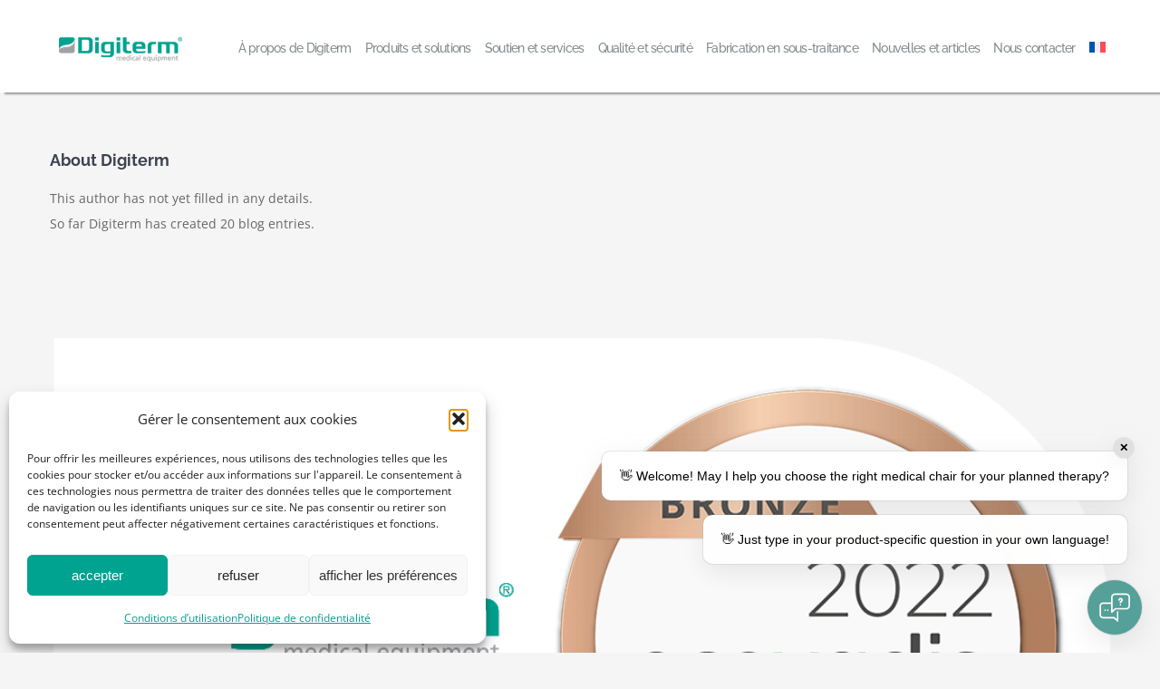

--- FILE ---
content_type: text/html; charset=UTF-8
request_url: https://digiterm.hu/fr/author/digiterm/
body_size: 31185
content:
<!DOCTYPE html>
<html class="avada-html-layout-wide avada-html-header-position-top avada-html-is-archive" lang="fr-FR" prefix="og: http://ogp.me/ns# fb: http://ogp.me/ns/fb#">
<head>
	<meta http-equiv="X-UA-Compatible" content="IE=edge" />
	<meta http-equiv="Content-Type" content="text/html; charset=utf-8"/>
	<meta name="viewport" content="width=device-width, initial-scale=1" />
	<meta name='robots' content='index, follow, max-image-preview:large, max-snippet:-1, max-video-preview:-1' />

	<!-- This site is optimized with the Yoast SEO plugin v26.6 - https://yoast.com/wordpress/plugins/seo/ -->
	<title>Digiterm Ltd.</title>
	<link rel="canonical" href="https://digiterm.hu/fr/author/digiterm/" />
	<meta property="og:locale" content="fr_FR" />
	<meta property="og:type" content="profile" />
	<meta property="og:title" content="Digiterm Ltd." />
	<meta property="og:url" content="https://digiterm.hu/author/digiterm/" />
	<meta property="og:site_name" content="Digiterm Ltd." />
	<meta property="og:image" content="https://secure.gravatar.com/avatar/cedec6fa1f5f3517bdb0e711bf1393a1?s=500&d=mm&r=g" />
	<meta name="twitter:card" content="summary_large_image" />
	<script type="application/ld+json" class="yoast-schema-graph">{"@context":"https://schema.org","@graph":[{"@type":"ProfilePage","@id":"https://digiterm.hu/author/digiterm/","url":"https://digiterm.hu/author/digiterm/","name":"Digiterm Ltd.","isPartOf":{"@id":"https://digiterm.hu/fr/#website"},"primaryImageOfPage":{"@id":"https://digiterm.hu/author/digiterm/#primaryimage"},"image":{"@id":"https://digiterm.hu/author/digiterm/#primaryimage"},"thumbnailUrl":"https://i0.wp.com/digiterm.hu/wp-content/uploads/2022/07/ecovadis-2022-sustainability-bronce-shl-medical-white-1-1-v2.png?fit=1052%2C600&ssl=1","breadcrumb":{"@id":"https://digiterm.hu/author/digiterm/#breadcrumb"},"inLanguage":"fr-FR","potentialAction":[{"@type":"ReadAction","target":["https://digiterm.hu/author/digiterm/"]}]},{"@type":"ImageObject","inLanguage":"fr-FR","@id":"https://digiterm.hu/author/digiterm/#primaryimage","url":"https://i0.wp.com/digiterm.hu/wp-content/uploads/2022/07/ecovadis-2022-sustainability-bronce-shl-medical-white-1-1-v2.png?fit=1052%2C600&ssl=1","contentUrl":"https://i0.wp.com/digiterm.hu/wp-content/uploads/2022/07/ecovadis-2022-sustainability-bronce-shl-medical-white-1-1-v2.png?fit=1052%2C600&ssl=1","width":1052,"height":600},{"@type":"BreadcrumbList","@id":"https://digiterm.hu/author/digiterm/#breadcrumb","itemListElement":[{"@type":"ListItem","position":1,"name":"Home","item":"https://digiterm.hu/fr/"},{"@type":"ListItem","position":2,"name":"Archive Digiterm"}]},{"@type":"WebSite","@id":"https://digiterm.hu/fr/#website","url":"https://digiterm.hu/fr/","name":"Digiterm High Quality Medical and Therapy Chairs","description":"Digiterm produces high-quality medical seating designed to provide value for both patients and healthcare providers.","publisher":{"@id":"https://digiterm.hu/fr/#organization"},"alternateName":"Digiterm Website","potentialAction":[{"@type":"SearchAction","target":{"@type":"EntryPoint","urlTemplate":"https://digiterm.hu/fr/?s={search_term_string}"},"query-input":{"@type":"PropertyValueSpecification","valueRequired":true,"valueName":"search_term_string"}}],"inLanguage":"fr-FR"},{"@type":"Organization","@id":"https://digiterm.hu/fr/#organization","name":"Digiterm Ltd.","url":"https://digiterm.hu/fr/","logo":{"@type":"ImageObject","inLanguage":"fr-FR","@id":"https://digiterm.hu/fr/#/schema/logo/image/","url":"https://i0.wp.com/digiterm.hu/wp-content/uploads/2022/03/digiterm_header_logo_ret_500.webp?fit=500%2C111&ssl=1","contentUrl":"https://i0.wp.com/digiterm.hu/wp-content/uploads/2022/03/digiterm_header_logo_ret_500.webp?fit=500%2C111&ssl=1","width":500,"height":111,"caption":"Digiterm Ltd."},"image":{"@id":"https://digiterm.hu/fr/#/schema/logo/image/"},"sameAs":["https://www.facebook.com/digiterm.hu/","https://www.linkedin.com/company/digiterm-ltd","https://bit.ly/digiterm-youtube"]},{"@type":"Person","@id":"https://digiterm.hu/fr/#/schema/person/ca1b8267263e19d9318e8c27d176a8b9","name":"Digiterm","sameAs":["https://www.digiterm.hu"],"mainEntityOfPage":{"@id":"https://digiterm.hu/author/digiterm/"}}]}</script>
	<!-- / Yoast SEO plugin. -->


<link rel='dns-prefetch' href='//www.googletagmanager.com' />
<link rel='preconnect' href='//i0.wp.com' />
<link rel="alternate" type="application/rss+xml" title="Digiterm Ltd. &raquo; Flux" href="https://digiterm.hu/fr/feed/" />
<link rel="alternate" type="application/rss+xml" title="Digiterm Ltd. &raquo; Flux des commentaires" href="https://digiterm.hu/fr/comments/feed/" />
								<link rel="icon" href="https://digiterm.hu/wp-content/uploads/2021/11/favicon-64.png" type="image/png" />
		
					<!-- Apple Touch Icon -->
						<link rel="apple-touch-icon" sizes="180x180" href="https://digiterm.hu/wp-content/uploads/2021/11/favicon-180.png" type="image/png">
		
					<!-- Android Icon -->
						<link rel="icon" sizes="192x192" href="https://digiterm.hu/wp-content/uploads/2021/11/favicon-120.png" type="image/png">
		
					<!-- MS Edge Icon -->
						<meta name="msapplication-TileImage" content="https://digiterm.hu/wp-content/uploads/2021/11/favicon-152.png" type="image/png">
				<link rel="alternate" type="application/rss+xml" title="Digiterm Ltd. &raquo; Flux des articles écrits par Digiterm" href="https://digiterm.hu/fr/author/digiterm/feed/" />
				
		<meta property="og:locale" content="fr_FR"/>
		<meta property="og:type" content="profile"/>
		<meta property="og:site_name" content="Digiterm Ltd."/>
		<meta property="og:title" content="Digiterm, Author at Digiterm Ltd."/>
				<meta property="og:url" content="https://digiterm.hu/fr/digiterm-a-recu-la-medaille-bronz-pour-sa-gestion-et-ses-performances-en-matiere-de-developpement-durable/"/>
						<meta property="og:image" content="https://i0.wp.com/digiterm.hu/wp-content/uploads/2022/07/ecovadis-2022-sustainability-bronce-shl-medical-white-1-1-v2.png?fit=1052%2C600&ssl=1"/>
		<meta property="og:image:width" content="1052"/>
		<meta property="og:image:height" content="600"/>
		<meta property="og:image:type" content="image/png"/>
				<link rel='stylesheet' id='all-css-a3af3ef5b417181d7698d6dc0080cc5d' href='https://digiterm.hu/wp-content/boost-cache/static/5a1971801d.min.css' type='text/css' media='all' />
<style id='wp-img-auto-sizes-contain-inline-css'>
img:is([sizes=auto i],[sizes^="auto," i]){contain-intrinsic-size:3000px 1500px}
/*# sourceURL=wp-img-auto-sizes-contain-inline-css */
</style>
<script type="text/javascript" id="wpml-cookie-js-extra">
/* <![CDATA[ */
var wpml_cookies = {"wp-wpml_current_language":{"value":"fr","expires":1,"path":"/"}};
var wpml_cookies = {"wp-wpml_current_language":{"value":"fr","expires":1,"path":"/"}};
//# sourceURL=wpml-cookie-js-extra
/* ]]> */
</script>
<script type='text/javascript' src='https://digiterm.hu/wp-content/plugins/sitepress-multilingual-cms/res/js/cookies/language-cookie.js?m=1764790194'></script>
<script type="text/javascript" src="https://digiterm.hu/wp-includes/js/jquery/jquery.min.js?ver=3.7.1" id="jquery-core-js"></script>
<script type="text/javascript" src="https://digiterm.hu/wp-includes/js/jquery/jquery-migrate.min.js?ver=3.4.1" id="jquery-migrate-js"></script>
<script type="text/javascript" id="layerslider-utils-js-extra">
/* <![CDATA[ */
var LS_Meta = {"v":"8.1.2","fixGSAP":"1"};
//# sourceURL=layerslider-utils-js-extra
/* ]]> */
</script>
<script type='text/javascript' src='https://digiterm.hu/wp-content/boost-cache/static/4ccad2ba18.min.js'></script>

<!-- Extrait de code de la balise Google (gtag.js) ajouté par Site Kit -->
<!-- Extrait Google Analytics ajouté par Site Kit -->
<script type="text/javascript" src="https://www.googletagmanager.com/gtag/js?id=GT-T5R8ZT9" id="google_gtagjs-js" async></script>
<script type="text/javascript" id="google_gtagjs-js-after">
/* <![CDATA[ */
window.dataLayer = window.dataLayer || [];function gtag(){dataLayer.push(arguments);}
gtag("set","linker",{"domains":["digiterm.hu"]});
gtag("js", new Date());
gtag("set", "developer_id.dZTNiMT", true);
gtag("config", "GT-T5R8ZT9");
//# sourceURL=google_gtagjs-js-after
/* ]]> */
</script>
<meta name="generator" content="Powered by LayerSlider 8.1.2 - Build Heros, Sliders, and Popups. Create Animations and Beautiful, Rich Web Content as Easy as Never Before on WordPress." />
<!-- LayerSlider updates and docs at: https://layerslider.com -->
<link rel="https://api.w.org/" href="https://digiterm.hu/fr/wp-json/" /><link rel="alternate" title="JSON" type="application/json" href="https://digiterm.hu/fr/wp-json/wp/v2/users/4" /><link rel="EditURI" type="application/rsd+xml" title="RSD" href="https://digiterm.hu/xmlrpc.php?rsd" />
<meta name="generator" content="WordPress 6.9" />
<meta name="generator" content="WPML ver:4.8.6 stt:1,4,3,2;" />
<meta name="cdp-version" content="1.5.0" /><meta name="generator" content="Site Kit by Google 1.168.0" /><meta name="keywords" content="Dialysis chair,In Center Dialysis chair,Blood donation chair,Chemotherapy chair,Home Dialysis chair,IV therapies chair,Plasma collection chair,Plasmapheresis chair,TMS Therapies chair">
<!-- <meta name="description" content="Digiterm is developing and producing medical therapy chairs and dialysis chairs for various application fields like: In Center Dialysis, Blood donation, Chemotherapy, Home Dialysis, Infusion therapies, One day surgery, Plasma collection, Plasmapheresis, TMS Therapies"> -->
<!-- <meta name="description" content="Digiterm is one of the world’s leading manufacturer of high-tech medical therapy and dialysis chairs, which can be perfectly customized."> -->
<!-- Google Tag Manager -->
<script>(function(w,d,s,l,i){w[l]=w[l]||[];w[l].push({'gtm.start':
new Date().getTime(),event:'gtm.js'});var f=d.getElementsByTagName(s)[0],
j=d.createElement(s),dl=l!='dataLayer'?'&l='+l:'';j.async=true;j.src=
'https://www.googletagmanager.com/gtm.js?id='+i+dl;f.parentNode.insertBefore(j,f);
})(window,document,'script','dataLayer','GTM-WWTQ9P2');</script>
<!-- End Google Tag Manager -->
<link rel="preload" href="https://digiterm.hu/wp-content/plugins/sitepress-multilingual-cms/res/flags/en.svg" as="image">
<link rel="preload" href="https://digiterm.hu/wp-content/plugins/sitepress-multilingual-cms/res/flags/de.svg" as="image">
<link rel="preload" href="https://digiterm.hu/wp-content/plugins/sitepress-multilingual-cms/res/flags/fr.svg" as="image">
<link rel="preload" href="https://digiterm.hu/wp-content/plugins/sitepress-multilingual-cms/res/flags/es.svg" as="image">
<link rel="preload" href="https://digiterm.hu/wp-content/plugins/sitepress-multilingual-cms/res/flags/pl.svg" as="image">
<link rel="preload" href="https://digiterm.hu/wp-content/uploads/2021/11/favicon-120.png" as="image">
<link rel="preload" href="https://digiterm.hu/wp-content/uploads/2021/11/favicon-64.png" as="image">
<script>window.aichatbotApiKey="2dcb996a-2599-498c-b4f9-611b3ae72bf9"; window.aichatbotProviderId="f9e9c5e4-6d1a-4b8c-8d3f-3f9e9c5e46d1";</script><script src="https://script.chatlab.com/aichatbot.js" id="2dcb996a-2599-498c-b4f9-611b3ae72bf9" defer></script>			<style>.cmplz-hidden {
					display: none !important;
				}</style><!-- Analytics by WP Statistics - https://wp-statistics.com -->
<link rel="preload" href="https://digiterm.hu/wp-content/themes/Avada/includes/lib/assets/fonts/icomoon/awb-icons.woff" as="font" type="font/woff" crossorigin><link rel="preload" href="//digiterm.hu/wp-content/themes/Avada/includes/lib/assets/fonts/fontawesome/webfonts/fa-brands-400.woff2" as="font" type="font/woff2" crossorigin><link rel="preload" href="//digiterm.hu/wp-content/themes/Avada/includes/lib/assets/fonts/fontawesome/webfonts/fa-regular-400.woff2" as="font" type="font/woff2" crossorigin><link rel="preload" href="//digiterm.hu/wp-content/themes/Avada/includes/lib/assets/fonts/fontawesome/webfonts/fa-solid-900.woff2" as="font" type="font/woff2" crossorigin><link rel="preload" href="https://digiterm.hu/wp-content/uploads/fusion-icons/Law-Icon-Set-v1.0/fonts/Law-Icon-Set.ttf?gi0msb" as="font" type="font/ttf" crossorigin><style type="text/css" id="css-fb-visibility">@media screen and (max-width: 420px){.fusion-no-small-visibility{display:none !important;}body .sm-text-align-center{text-align:center !important;}body .sm-text-align-left{text-align:left !important;}body .sm-text-align-right{text-align:right !important;}body .sm-text-align-justify{text-align:justify !important;}body .sm-flex-align-center{justify-content:center !important;}body .sm-flex-align-flex-start{justify-content:flex-start !important;}body .sm-flex-align-flex-end{justify-content:flex-end !important;}body .sm-mx-auto{margin-left:auto !important;margin-right:auto !important;}body .sm-ml-auto{margin-left:auto !important;}body .sm-mr-auto{margin-right:auto !important;}body .fusion-absolute-position-small{position:absolute;width:100%;}.awb-sticky.awb-sticky-small{ position: sticky; top: var(--awb-sticky-offset,0); }}@media screen and (min-width: 421px) and (max-width: 1024px){.fusion-no-medium-visibility{display:none !important;}body .md-text-align-center{text-align:center !important;}body .md-text-align-left{text-align:left !important;}body .md-text-align-right{text-align:right !important;}body .md-text-align-justify{text-align:justify !important;}body .md-flex-align-center{justify-content:center !important;}body .md-flex-align-flex-start{justify-content:flex-start !important;}body .md-flex-align-flex-end{justify-content:flex-end !important;}body .md-mx-auto{margin-left:auto !important;margin-right:auto !important;}body .md-ml-auto{margin-left:auto !important;}body .md-mr-auto{margin-right:auto !important;}body .fusion-absolute-position-medium{position:absolute;width:100%;}.awb-sticky.awb-sticky-medium{ position: sticky; top: var(--awb-sticky-offset,0); }}@media screen and (min-width: 1025px){.fusion-no-large-visibility{display:none !important;}body .lg-text-align-center{text-align:center !important;}body .lg-text-align-left{text-align:left !important;}body .lg-text-align-right{text-align:right !important;}body .lg-text-align-justify{text-align:justify !important;}body .lg-flex-align-center{justify-content:center !important;}body .lg-flex-align-flex-start{justify-content:flex-start !important;}body .lg-flex-align-flex-end{justify-content:flex-end !important;}body .lg-mx-auto{margin-left:auto !important;margin-right:auto !important;}body .lg-ml-auto{margin-left:auto !important;}body .lg-mr-auto{margin-right:auto !important;}body .fusion-absolute-position-large{position:absolute;width:100%;}.awb-sticky.awb-sticky-large{ position: sticky; top: var(--awb-sticky-offset,0); }}</style><meta name="generator" content="Powered by Slider Revolution 6.7.39 - responsive, Mobile-Friendly Slider Plugin for WordPress with comfortable drag and drop interface." />
<script>function setREVStartSize(e){
			//window.requestAnimationFrame(function() {
				window.RSIW = window.RSIW===undefined ? window.innerWidth : window.RSIW;
				window.RSIH = window.RSIH===undefined ? window.innerHeight : window.RSIH;
				try {
					var pw = document.getElementById(e.c).parentNode.offsetWidth,
						newh;
					pw = pw===0 || isNaN(pw) || (e.l=="fullwidth" || e.layout=="fullwidth") ? window.RSIW : pw;
					e.tabw = e.tabw===undefined ? 0 : parseInt(e.tabw);
					e.thumbw = e.thumbw===undefined ? 0 : parseInt(e.thumbw);
					e.tabh = e.tabh===undefined ? 0 : parseInt(e.tabh);
					e.thumbh = e.thumbh===undefined ? 0 : parseInt(e.thumbh);
					e.tabhide = e.tabhide===undefined ? 0 : parseInt(e.tabhide);
					e.thumbhide = e.thumbhide===undefined ? 0 : parseInt(e.thumbhide);
					e.mh = e.mh===undefined || e.mh=="" || e.mh==="auto" ? 0 : parseInt(e.mh,0);
					if(e.layout==="fullscreen" || e.l==="fullscreen")
						newh = Math.max(e.mh,window.RSIH);
					else{
						e.gw = Array.isArray(e.gw) ? e.gw : [e.gw];
						for (var i in e.rl) if (e.gw[i]===undefined || e.gw[i]===0) e.gw[i] = e.gw[i-1];
						e.gh = e.el===undefined || e.el==="" || (Array.isArray(e.el) && e.el.length==0)? e.gh : e.el;
						e.gh = Array.isArray(e.gh) ? e.gh : [e.gh];
						for (var i in e.rl) if (e.gh[i]===undefined || e.gh[i]===0) e.gh[i] = e.gh[i-1];
											
						var nl = new Array(e.rl.length),
							ix = 0,
							sl;
						e.tabw = e.tabhide>=pw ? 0 : e.tabw;
						e.thumbw = e.thumbhide>=pw ? 0 : e.thumbw;
						e.tabh = e.tabhide>=pw ? 0 : e.tabh;
						e.thumbh = e.thumbhide>=pw ? 0 : e.thumbh;
						for (var i in e.rl) nl[i] = e.rl[i]<window.RSIW ? 0 : e.rl[i];
						sl = nl[0];
						for (var i in nl) if (sl>nl[i] && nl[i]>0) { sl = nl[i]; ix=i;}
						var m = pw>(e.gw[ix]+e.tabw+e.thumbw) ? 1 : (pw-(e.tabw+e.thumbw)) / (e.gw[ix]);
						newh =  (e.gh[ix] * m) + (e.tabh + e.thumbh);
					}
					var el = document.getElementById(e.c);
					if (el!==null && el) el.style.height = newh+"px";
					el = document.getElementById(e.c+"_wrapper");
					if (el!==null && el) {
						el.style.height = newh+"px";
						el.style.display = "block";
					}
				} catch(e){
					console.log("Failure at Presize of Slider:" + e)
				}
			//});
		  };</script>
		<script type="text/javascript">
			var doc = document.documentElement;
			doc.setAttribute( 'data-useragent', navigator.userAgent );
		</script>
		<!-- Global site tag (gtag.js) - Google Analytics -->
<script type="text/plain" data-service="google-analytics" data-category="statistics" async data-cmplz-src="https://www.googletagmanager.com/gtag/js?id=G-7QFPLTXTVF"></script>
<script>
  window.dataLayer = window.dataLayer || [];
  function gtag(){dataLayer.push(arguments);}
  gtag('js', new Date());

  gtag('config', 'G-7QFPLTXTVF');
</script>
	<style id='global-styles-inline-css'>
:root{--wp--preset--aspect-ratio--square: 1;--wp--preset--aspect-ratio--4-3: 4/3;--wp--preset--aspect-ratio--3-4: 3/4;--wp--preset--aspect-ratio--3-2: 3/2;--wp--preset--aspect-ratio--2-3: 2/3;--wp--preset--aspect-ratio--16-9: 16/9;--wp--preset--aspect-ratio--9-16: 9/16;--wp--preset--color--black: #000000;--wp--preset--color--cyan-bluish-gray: #abb8c3;--wp--preset--color--white: #ffffff;--wp--preset--color--pale-pink: #f78da7;--wp--preset--color--vivid-red: #cf2e2e;--wp--preset--color--luminous-vivid-orange: #ff6900;--wp--preset--color--luminous-vivid-amber: #fcb900;--wp--preset--color--light-green-cyan: #7bdcb5;--wp--preset--color--vivid-green-cyan: #00d084;--wp--preset--color--pale-cyan-blue: #8ed1fc;--wp--preset--color--vivid-cyan-blue: #0693e3;--wp--preset--color--vivid-purple: #9b51e0;--wp--preset--color--awb-color-1: #ffffff;--wp--preset--color--awb-color-2: #f2f3f5;--wp--preset--color--awb-color-3: #e2e2e2;--wp--preset--color--awb-color-4: #549f97;--wp--preset--color--awb-color-5: #00a290;--wp--preset--color--awb-color-6: #3b4251;--wp--preset--color--awb-color-7: #333333;--wp--preset--color--awb-color-8: #212934;--wp--preset--color--awb-color-custom-10: #65bc7b;--wp--preset--color--awb-color-custom-11: #55a098;--wp--preset--color--awb-color-custom-12: #f9f9fb;--wp--preset--color--awb-color-custom-13: #747474;--wp--preset--color--awb-color-custom-14: #4a4e57;--wp--preset--color--awb-color-custom-15: #666666;--wp--preset--color--awb-color-custom-16: #f5f5f5;--wp--preset--color--awb-color-custom-17: #343b49;--wp--preset--color--awb-color-custom-18: #e0dede;--wp--preset--color--awb-color-custom-19: #f6f6f6;--wp--preset--color--awb-color-custom-20: #999999;--wp--preset--gradient--vivid-cyan-blue-to-vivid-purple: linear-gradient(135deg,rgb(6,147,227) 0%,rgb(155,81,224) 100%);--wp--preset--gradient--light-green-cyan-to-vivid-green-cyan: linear-gradient(135deg,rgb(122,220,180) 0%,rgb(0,208,130) 100%);--wp--preset--gradient--luminous-vivid-amber-to-luminous-vivid-orange: linear-gradient(135deg,rgb(252,185,0) 0%,rgb(255,105,0) 100%);--wp--preset--gradient--luminous-vivid-orange-to-vivid-red: linear-gradient(135deg,rgb(255,105,0) 0%,rgb(207,46,46) 100%);--wp--preset--gradient--very-light-gray-to-cyan-bluish-gray: linear-gradient(135deg,rgb(238,238,238) 0%,rgb(169,184,195) 100%);--wp--preset--gradient--cool-to-warm-spectrum: linear-gradient(135deg,rgb(74,234,220) 0%,rgb(151,120,209) 20%,rgb(207,42,186) 40%,rgb(238,44,130) 60%,rgb(251,105,98) 80%,rgb(254,248,76) 100%);--wp--preset--gradient--blush-light-purple: linear-gradient(135deg,rgb(255,206,236) 0%,rgb(152,150,240) 100%);--wp--preset--gradient--blush-bordeaux: linear-gradient(135deg,rgb(254,205,165) 0%,rgb(254,45,45) 50%,rgb(107,0,62) 100%);--wp--preset--gradient--luminous-dusk: linear-gradient(135deg,rgb(255,203,112) 0%,rgb(199,81,192) 50%,rgb(65,88,208) 100%);--wp--preset--gradient--pale-ocean: linear-gradient(135deg,rgb(255,245,203) 0%,rgb(182,227,212) 50%,rgb(51,167,181) 100%);--wp--preset--gradient--electric-grass: linear-gradient(135deg,rgb(202,248,128) 0%,rgb(113,206,126) 100%);--wp--preset--gradient--midnight: linear-gradient(135deg,rgb(2,3,129) 0%,rgb(40,116,252) 100%);--wp--preset--font-size--small: 10.5px;--wp--preset--font-size--medium: 20px;--wp--preset--font-size--large: 21px;--wp--preset--font-size--x-large: 42px;--wp--preset--font-size--normal: 14px;--wp--preset--font-size--xlarge: 28px;--wp--preset--font-size--huge: 42px;--wp--preset--spacing--20: 0.44rem;--wp--preset--spacing--30: 0.67rem;--wp--preset--spacing--40: 1rem;--wp--preset--spacing--50: 1.5rem;--wp--preset--spacing--60: 2.25rem;--wp--preset--spacing--70: 3.38rem;--wp--preset--spacing--80: 5.06rem;--wp--preset--shadow--natural: 6px 6px 9px rgba(0, 0, 0, 0.2);--wp--preset--shadow--deep: 12px 12px 50px rgba(0, 0, 0, 0.4);--wp--preset--shadow--sharp: 6px 6px 0px rgba(0, 0, 0, 0.2);--wp--preset--shadow--outlined: 6px 6px 0px -3px rgb(255, 255, 255), 6px 6px rgb(0, 0, 0);--wp--preset--shadow--crisp: 6px 6px 0px rgb(0, 0, 0);}:where(.is-layout-flex){gap: 0.5em;}:where(.is-layout-grid){gap: 0.5em;}body .is-layout-flex{display: flex;}.is-layout-flex{flex-wrap: wrap;align-items: center;}.is-layout-flex > :is(*, div){margin: 0;}body .is-layout-grid{display: grid;}.is-layout-grid > :is(*, div){margin: 0;}:where(.wp-block-columns.is-layout-flex){gap: 2em;}:where(.wp-block-columns.is-layout-grid){gap: 2em;}:where(.wp-block-post-template.is-layout-flex){gap: 1.25em;}:where(.wp-block-post-template.is-layout-grid){gap: 1.25em;}.has-black-color{color: var(--wp--preset--color--black) !important;}.has-cyan-bluish-gray-color{color: var(--wp--preset--color--cyan-bluish-gray) !important;}.has-white-color{color: var(--wp--preset--color--white) !important;}.has-pale-pink-color{color: var(--wp--preset--color--pale-pink) !important;}.has-vivid-red-color{color: var(--wp--preset--color--vivid-red) !important;}.has-luminous-vivid-orange-color{color: var(--wp--preset--color--luminous-vivid-orange) !important;}.has-luminous-vivid-amber-color{color: var(--wp--preset--color--luminous-vivid-amber) !important;}.has-light-green-cyan-color{color: var(--wp--preset--color--light-green-cyan) !important;}.has-vivid-green-cyan-color{color: var(--wp--preset--color--vivid-green-cyan) !important;}.has-pale-cyan-blue-color{color: var(--wp--preset--color--pale-cyan-blue) !important;}.has-vivid-cyan-blue-color{color: var(--wp--preset--color--vivid-cyan-blue) !important;}.has-vivid-purple-color{color: var(--wp--preset--color--vivid-purple) !important;}.has-black-background-color{background-color: var(--wp--preset--color--black) !important;}.has-cyan-bluish-gray-background-color{background-color: var(--wp--preset--color--cyan-bluish-gray) !important;}.has-white-background-color{background-color: var(--wp--preset--color--white) !important;}.has-pale-pink-background-color{background-color: var(--wp--preset--color--pale-pink) !important;}.has-vivid-red-background-color{background-color: var(--wp--preset--color--vivid-red) !important;}.has-luminous-vivid-orange-background-color{background-color: var(--wp--preset--color--luminous-vivid-orange) !important;}.has-luminous-vivid-amber-background-color{background-color: var(--wp--preset--color--luminous-vivid-amber) !important;}.has-light-green-cyan-background-color{background-color: var(--wp--preset--color--light-green-cyan) !important;}.has-vivid-green-cyan-background-color{background-color: var(--wp--preset--color--vivid-green-cyan) !important;}.has-pale-cyan-blue-background-color{background-color: var(--wp--preset--color--pale-cyan-blue) !important;}.has-vivid-cyan-blue-background-color{background-color: var(--wp--preset--color--vivid-cyan-blue) !important;}.has-vivid-purple-background-color{background-color: var(--wp--preset--color--vivid-purple) !important;}.has-black-border-color{border-color: var(--wp--preset--color--black) !important;}.has-cyan-bluish-gray-border-color{border-color: var(--wp--preset--color--cyan-bluish-gray) !important;}.has-white-border-color{border-color: var(--wp--preset--color--white) !important;}.has-pale-pink-border-color{border-color: var(--wp--preset--color--pale-pink) !important;}.has-vivid-red-border-color{border-color: var(--wp--preset--color--vivid-red) !important;}.has-luminous-vivid-orange-border-color{border-color: var(--wp--preset--color--luminous-vivid-orange) !important;}.has-luminous-vivid-amber-border-color{border-color: var(--wp--preset--color--luminous-vivid-amber) !important;}.has-light-green-cyan-border-color{border-color: var(--wp--preset--color--light-green-cyan) !important;}.has-vivid-green-cyan-border-color{border-color: var(--wp--preset--color--vivid-green-cyan) !important;}.has-pale-cyan-blue-border-color{border-color: var(--wp--preset--color--pale-cyan-blue) !important;}.has-vivid-cyan-blue-border-color{border-color: var(--wp--preset--color--vivid-cyan-blue) !important;}.has-vivid-purple-border-color{border-color: var(--wp--preset--color--vivid-purple) !important;}.has-vivid-cyan-blue-to-vivid-purple-gradient-background{background: var(--wp--preset--gradient--vivid-cyan-blue-to-vivid-purple) !important;}.has-light-green-cyan-to-vivid-green-cyan-gradient-background{background: var(--wp--preset--gradient--light-green-cyan-to-vivid-green-cyan) !important;}.has-luminous-vivid-amber-to-luminous-vivid-orange-gradient-background{background: var(--wp--preset--gradient--luminous-vivid-amber-to-luminous-vivid-orange) !important;}.has-luminous-vivid-orange-to-vivid-red-gradient-background{background: var(--wp--preset--gradient--luminous-vivid-orange-to-vivid-red) !important;}.has-very-light-gray-to-cyan-bluish-gray-gradient-background{background: var(--wp--preset--gradient--very-light-gray-to-cyan-bluish-gray) !important;}.has-cool-to-warm-spectrum-gradient-background{background: var(--wp--preset--gradient--cool-to-warm-spectrum) !important;}.has-blush-light-purple-gradient-background{background: var(--wp--preset--gradient--blush-light-purple) !important;}.has-blush-bordeaux-gradient-background{background: var(--wp--preset--gradient--blush-bordeaux) !important;}.has-luminous-dusk-gradient-background{background: var(--wp--preset--gradient--luminous-dusk) !important;}.has-pale-ocean-gradient-background{background: var(--wp--preset--gradient--pale-ocean) !important;}.has-electric-grass-gradient-background{background: var(--wp--preset--gradient--electric-grass) !important;}.has-midnight-gradient-background{background: var(--wp--preset--gradient--midnight) !important;}.has-small-font-size{font-size: var(--wp--preset--font-size--small) !important;}.has-medium-font-size{font-size: var(--wp--preset--font-size--medium) !important;}.has-large-font-size{font-size: var(--wp--preset--font-size--large) !important;}.has-x-large-font-size{font-size: var(--wp--preset--font-size--x-large) !important;}
/*# sourceURL=global-styles-inline-css */
</style>
<link rel='stylesheet' id='wp-block-library-css' href='https://digiterm.hu/wp-includes/css/dist/block-library/style.min.css?ver=6.9' media='all' />
<style id='wp-block-library-inline-css'>
/*wp_block_styles_on_demand_placeholder:6971c462ce2a9*/
/*# sourceURL=wp-block-library-inline-css */
</style>
<style id='wp-block-library-theme-inline-css'>
.wp-block-audio :where(figcaption){color:#555;font-size:13px;text-align:center}.is-dark-theme .wp-block-audio :where(figcaption){color:#ffffffa6}.wp-block-audio{margin:0 0 1em}.wp-block-code{border:1px solid #ccc;border-radius:4px;font-family:Menlo,Consolas,monaco,monospace;padding:.8em 1em}.wp-block-embed :where(figcaption){color:#555;font-size:13px;text-align:center}.is-dark-theme .wp-block-embed :where(figcaption){color:#ffffffa6}.wp-block-embed{margin:0 0 1em}.blocks-gallery-caption{color:#555;font-size:13px;text-align:center}.is-dark-theme .blocks-gallery-caption{color:#ffffffa6}:root :where(.wp-block-image figcaption){color:#555;font-size:13px;text-align:center}.is-dark-theme :root :where(.wp-block-image figcaption){color:#ffffffa6}.wp-block-image{margin:0 0 1em}.wp-block-pullquote{border-bottom:4px solid;border-top:4px solid;color:currentColor;margin-bottom:1.75em}.wp-block-pullquote :where(cite),.wp-block-pullquote :where(footer),.wp-block-pullquote__citation{color:currentColor;font-size:.8125em;font-style:normal;text-transform:uppercase}.wp-block-quote{border-left:.25em solid;margin:0 0 1.75em;padding-left:1em}.wp-block-quote cite,.wp-block-quote footer{color:currentColor;font-size:.8125em;font-style:normal;position:relative}.wp-block-quote:where(.has-text-align-right){border-left:none;border-right:.25em solid;padding-left:0;padding-right:1em}.wp-block-quote:where(.has-text-align-center){border:none;padding-left:0}.wp-block-quote.is-large,.wp-block-quote.is-style-large,.wp-block-quote:where(.is-style-plain){border:none}.wp-block-search .wp-block-search__label{font-weight:700}.wp-block-search__button{border:1px solid #ccc;padding:.375em .625em}:where(.wp-block-group.has-background){padding:1.25em 2.375em}.wp-block-separator.has-css-opacity{opacity:.4}.wp-block-separator{border:none;border-bottom:2px solid;margin-left:auto;margin-right:auto}.wp-block-separator.has-alpha-channel-opacity{opacity:1}.wp-block-separator:not(.is-style-wide):not(.is-style-dots){width:100px}.wp-block-separator.has-background:not(.is-style-dots){border-bottom:none;height:1px}.wp-block-separator.has-background:not(.is-style-wide):not(.is-style-dots){height:2px}.wp-block-table{margin:0 0 1em}.wp-block-table td,.wp-block-table th{word-break:normal}.wp-block-table :where(figcaption){color:#555;font-size:13px;text-align:center}.is-dark-theme .wp-block-table :where(figcaption){color:#ffffffa6}.wp-block-video :where(figcaption){color:#555;font-size:13px;text-align:center}.is-dark-theme .wp-block-video :where(figcaption){color:#ffffffa6}.wp-block-video{margin:0 0 1em}:root :where(.wp-block-template-part.has-background){margin-bottom:0;margin-top:0;padding:1.25em 2.375em}
/*# sourceURL=/wp-includes/css/dist/block-library/theme.min.css */
</style>
<style id='classic-theme-styles-inline-css'>
/*! This file is auto-generated */
.wp-block-button__link{color:#fff;background-color:#32373c;border-radius:9999px;box-shadow:none;text-decoration:none;padding:calc(.667em + 2px) calc(1.333em + 2px);font-size:1.125em}.wp-block-file__button{background:#32373c;color:#fff;text-decoration:none}
/*# sourceURL=/wp-includes/css/classic-themes.min.css */
</style>
<link rel='stylesheet' id='rs-plugin-settings-css' href='//digiterm.hu/wp-content/plugins/revslider/sr6/assets/css/rs6.css?ver=6.7.39' media='all' />
<style id='rs-plugin-settings-inline-css'>
#rs-demo-id {}
/*# sourceURL=rs-plugin-settings-inline-css */
</style>
</head>

<body data-cmplz=1 class="archive author author-digiterm author-4 wp-theme-Avada wp-child-theme-Avada-Child-Theme fusion-image-hovers fusion-pagination-sizing fusion-button_type-flat fusion-button_span-no fusion-button_gradient-linear avada-image-rollover-circle-yes avada-image-rollover-yes avada-image-rollover-direction-left fusion-body ltr fusion-sticky-header no-mobile-sticky-header no-mobile-slidingbar fusion-sub-menu-fade mobile-logo-pos-left layout-wide-mode avada-has-boxed-modal-shadow-none layout-scroll-offset-full avada-has-zero-margin-offset-top fusion-top-header menu-text-align-left mobile-menu-design-modern fusion-show-pagination-text fusion-header-layout-v2 avada-responsive avada-footer-fx-none avada-menu-highlight-style-arrow fusion-search-form-classic fusion-main-menu-search-dropdown fusion-avatar-square avada-sticky-shrinkage avada-dropdown-styles avada-blog-layout-large avada-blog-archive-layout-large avada-header-shadow-no avada-menu-icon-position-left avada-has-megamenu-shadow avada-has-mainmenu-dropdown-divider avada-has-megamenu-item-divider avada-has-titlebar-hide avada-has-pagination-padding avada-flyout-menu-direction-fade avada-ec-views-v1" data-awb-post-id="6646">
	<!-- Google Tag Manager (noscript) -->
<noscript><iframe src="https://www.googletagmanager.com/ns.html?id=GTM-WWTQ9P2"
height="0" width="0" style="display:none;visibility:hidden"></iframe></noscript>
<!-- End Google Tag Manager (noscript) -->
	<a class="skip-link screen-reader-text" href="#content">Skip to content</a>

	<div id="boxed-wrapper">
		
		<div id="wrapper" class="fusion-wrapper">
			<div id="home" style="position:relative;top:-1px;"></div>
												<div class="fusion-tb-header"><div class="fusion-fullwidth fullwidth-box fusion-builder-row-1 fusion-flex-container has-pattern-background has-mask-background nonhundred-percent-fullwidth non-hundred-percent-height-scrolling fusion-sticky-container fusion-custom-z-index" style="--awb-border-color:#00a290;--awb-border-radius-top-left:0px;--awb-border-radius-top-right:0px;--awb-border-radius-bottom-right:0px;--awb-border-radius-bottom-left:0px;--awb-overflow:visible;--awb-z-index:20051;--awb-padding-bottom:0px;--awb-padding-top-medium:16px;--awb-padding-bottom-medium:16px;--awb-min-height:79px;--awb-background-color:#ffffff;--awb-sticky-height:50px !important;--awb-flex-wrap:wrap;--awb-box-shadow: 5px 2px 2px var(--awb-custom20);" data-transition-offset="36" data-sticky-offset=".main-menu" data-scroll-offset="0" data-sticky-height-transition="1" data-sticky-small-visibility="1" data-sticky-medium-visibility="1" data-sticky-large-visibility="1" ><div class="fusion-builder-row fusion-row fusion-flex-align-items-stretch fusion-flex-content-wrap" style="max-width:1216.8px;margin-left: calc(-4% / 2 );margin-right: calc(-4% / 2 );"><div class="fusion-layout-column fusion_builder_column fusion-builder-column-0 fusion_builder_column_1_6 1_6 fusion-flex-column" style="--awb-bg-size:cover;--awb-width-large:16.666666666667%;--awb-margin-top-large:0px;--awb-spacing-right-large:11.52%;--awb-margin-bottom-large:0px;--awb-spacing-left-large:11.52%;--awb-width-medium:50%;--awb-order-medium:0;--awb-spacing-right-medium:3.84%;--awb-spacing-left-medium:3.84%;--awb-width-small:60%;--awb-order-small:0;--awb-spacing-right-small:3.2%;--awb-spacing-left-small:3.2%;"><div class="fusion-column-wrapper fusion-column-has-shadow fusion-flex-justify-content-center fusion-content-layout-column"><div class="fusion-image-element " style="--awb-margin-top:10px;--awb-margin-right:10px;--awb-margin-left:10px;--awb-max-width:240px;--awb-caption-title-font-family:var(--h2_typography-font-family);--awb-caption-title-font-weight:var(--h2_typography-font-weight);--awb-caption-title-font-style:var(--h2_typography-font-style);--awb-caption-title-size:var(--h2_typography-font-size);--awb-caption-title-transform:var(--h2_typography-text-transform);--awb-caption-title-line-height:var(--h2_typography-line-height);--awb-caption-title-letter-spacing:var(--h2_typography-letter-spacing);"><span class=" has-fusion-standard-logo has-fusion-sticky-logo fusion-imageframe imageframe-none imageframe-1 hover-type-none"><a class="fusion-no-lightbox" href="https://digiterm.hu/fr/" target="_self"><img data-recalc-dims="1" decoding="async" src="https://i0.wp.com/digiterm.hu/wp-content/uploads/2022/03/digiterm_header_logo_250-e1652956738896.png?resize=240%2C54&#038;ssl=1" srcset="https://digiterm.hu/wp-content/uploads/2022/03/digiterm_header_logo_250-e1652956738896.png 1x, https://digiterm.hu/wp-content/uploads/2022/03/digiterm_header_logo_ret_500.png 2x" style="max-height:54px;height:auto;" retina_url="https://digiterm.hu/wp-content/uploads/2022/03/digiterm_header_logo_ret_500.png" width="240" height="54" class="img-responsive fusion-standard-logo disable-lazyload" alt="Digiterm Ltd. Logo" /><img data-recalc-dims="1" decoding="async" src="https://i0.wp.com/digiterm.hu/wp-content/uploads/2022/03/digiterm_header_logo_250.webp?resize=250%2C56&#038;ssl=1" srcset="https://digiterm.hu/wp-content/uploads/2022/03/digiterm_header_logo_250.webp 1x, https://digiterm.hu/wp-content/uploads/2022/03/digiterm_header_logo_ret_500.webp 2x" style="max-height:56px;height:auto;" retina_url="https://digiterm.hu/wp-content/uploads/2022/03/digiterm_header_logo_ret_500.webp" width="250" height="56" class="img-responsive fusion-sticky-logo disable-lazyload" alt="Digiterm Ltd. Logo" /></a></span></div></div></div><div class="fusion-layout-column fusion_builder_column fusion-builder-column-1 fusion_builder_column_5_6 5_6 fusion-flex-column" style="--awb-bg-size:cover;--awb-width-large:83.333333333333%;--awb-margin-top-large:0px;--awb-spacing-right-large:2.304%;--awb-margin-bottom-large:0px;--awb-spacing-left-large:2.304%;--awb-width-medium:50%;--awb-order-medium:0;--awb-spacing-right-medium:3.84%;--awb-spacing-left-medium:3.84%;--awb-width-small:40%;--awb-order-small:0;--awb-spacing-right-small:4.8%;--awb-spacing-left-small:4.8%;"><div class="fusion-column-wrapper fusion-column-has-shadow fusion-flex-justify-content-center fusion-content-layout-column"><nav class="awb-menu awb-menu_row awb-menu_em-hover mobile-mode-collapse-to-button awb-menu_icons-left awb-menu_dc-no mobile-trigger-fullwidth-off awb-menu_mobile-toggle awb-menu_indent-center mobile-size-full-absolute loading mega-menu-loading awb-menu_desktop awb-menu_arrows-active awb-menu_dropdown awb-menu_expand-right awb-menu_transition-slide_down" style="--awb-font-size:14px;--awb-transition-time:150;--awb-text-transform:var(--awb-typography1-text-transform);--awb-min-height:102px;--awb-align-items:center;--awb-justify-content:space-between;--awb-items-padding-top:4px;--awb-items-padding-right:5px;--awb-items-padding-left:5px;--awb-color:#838b8e;--awb-letter-spacing:-0.055em;--awb-active-color:#00a290;--awb-active-border-bottom:1px;--awb-active-border-color:#00a290;--awb-submenu-color:var(--awb-custom15);--awb-submenu-bg:var(--awb-color1);--awb-submenu-sep-color:var(--awb-color3);--awb-submenu-items-padding-top:8px;--awb-submenu-items-padding-bottom:8px;--awb-submenu-border-radius-top-left:10px;--awb-submenu-border-radius-top-right:10px;--awb-submenu-border-radius-bottom-right:10px;--awb-submenu-border-radius-bottom-left:10px;--awb-submenu-active-bg:var(--awb-color1);--awb-submenu-active-color:var(--awb-custom15);--awb-submenu-font-size:13px;--awb-submenu-letter-spacing:0.075em;--awb-icons-color:#838b8e;--awb-icons-hover-color:#00a290;--awb-arrows-size-height:0px;--awb-arrows-size-width:0px;--awb-main-justify-content:flex-start;--awb-sub-justify-content:flex-start;--awb-mobile-nav-button-align-hor:flex-end;--awb-mobile-color:var(--awb-custom15);--awb-mobile-active-bg:var(--awb-color3);--awb-mobile-active-color:var(--awb-color4);--awb-mobile-trigger-font-size:24px;--awb-justify-title:flex-start;--awb-sticky-min-height:70px;--awb-mobile-justify:center;--awb-mobile-caret-left:auto;--awb-mobile-caret-right:0;--awb-box-shadow:3px 3px 2px 1px var(--awb-custom20);;--awb-fusion-font-family-typography:&quot;Raleway&quot;;--awb-fusion-font-style-typography:normal;--awb-fusion-font-weight-typography:500;--awb-fusion-font-family-submenu-typography:&quot;Raleway&quot;;--awb-fusion-font-style-submenu-typography:normal;--awb-fusion-font-weight-submenu-typography:500;--awb-fusion-font-family-mobile-typography:inherit;--awb-fusion-font-style-mobile-typography:normal;--awb-fusion-font-weight-mobile-typography:400;" aria-label="Main Menu - French" data-breakpoint="1024" data-count="0" data-transition-type="fade" data-transition-time="150" data-expand="right"><button type="button" class="awb-menu__m-toggle awb-menu__m-toggle_no-text" aria-expanded="false" aria-controls="menu-main-menu"><span class="awb-menu__m-toggle-inner"><span class="collapsed-nav-text"><span class="screen-reader-text">Toggle Navigation</span></span><span class="awb-menu__m-collapse-icon awb-menu__m-collapse-icon_no-text"><span class="awb-menu__m-collapse-icon-open awb-menu__m-collapse-icon-open_no-text icon-law-stream-solid"></span><span class="awb-menu__m-collapse-icon-close awb-menu__m-collapse-icon-close_no-text icon-law-times-solid"></span></span></span></button><ul id="menu-main-menu-french" class="fusion-menu awb-menu__main-ul awb-menu__main-ul_row"><li  id="menu-item-7885"  class="menu-item menu-item-type-post_type menu-item-object-page menu-item-has-children menu-item-7885 awb-menu__li awb-menu__main-li awb-menu__main-li_regular awb-menu__main-li_with-active-arrow awb-menu__main-li_with-main-arrow awb-menu__main-li_with-arrow awb-menu__main-li_active-arrow-border"  data-item-id="7885"><span class="awb-menu__main-background-default awb-menu__main-background-default_fade"></span><span class="awb-menu__main-background-active awb-menu__main-background-active_fade"></span><a  href="https://digiterm.hu/fr/a-propos-de-digiterm/" class="awb-menu__main-a awb-menu__main-a_regular"><span class="menu-text">À propos de Digiterm</span><span class="awb-menu__open-nav-submenu-hover"></span></a><button type="button" aria-label="Open submenu of À propos de Digiterm" aria-expanded="false" class="awb-menu__open-nav-submenu_mobile awb-menu__open-nav-submenu_main"></button><ul class="awb-menu__sub-ul awb-menu__sub-ul_main"><li  id="menu-item-7886"  class="menu-item menu-item-type-custom menu-item-object-custom menu-item-7886 awb-menu__li awb-menu__sub-li" ><a  href="https://digiterm.hu/fr/about_digiterm/#OURVISION" class="awb-menu__sub-a"><span>Notre vision</span></a></li><li  id="menu-item-7887"  class="menu-item menu-item-type-custom menu-item-object-custom menu-item-7887 awb-menu__li awb-menu__sub-li" ><a  href="https://digiterm.hu/fr/about_digiterm/#OURMISSION" class="awb-menu__sub-a"><span>Notre mission</span></a></li><li  id="menu-item-7888"  class="menu-item menu-item-type-custom menu-item-object-custom menu-item-7888 awb-menu__li awb-menu__sub-li" ><a  href="https://digiterm.hu/fr/about_digiterm/#COMMITMENT" class="awb-menu__sub-a"><span>Notre engagement</span></a></li><li  id="menu-item-7889"  class="menu-item menu-item-type-custom menu-item-object-custom menu-item-7889 awb-menu__li awb-menu__sub-li" ><a  href="https://digiterm.hu/fr/about_digiterm/#ECODESIGN" class="awb-menu__sub-a"><span>EcoDesign</span></a></li><li  id="menu-item-7890"  class="menu-item menu-item-type-custom menu-item-object-custom menu-item-7890 awb-menu__li awb-menu__sub-li" ><a  href="https://digiterm.hu/fr/about_digiterm/#30YEARS" class="awb-menu__sub-a"><span>30 ans de qualité et d\&rsquo;innovation</span></a></li></ul></li><li  id="menu-item-7891"  class="menu-item menu-item-type-post_type menu-item-object-page menu-item-has-children menu-item-7891 awb-menu__li awb-menu__main-li awb-menu__main-li_regular awb-menu__main-li_with-active-arrow awb-menu__main-li_with-main-arrow awb-menu__main-li_with-arrow awb-menu__main-li_active-arrow-border"  data-item-id="7891"><span class="awb-menu__main-background-default awb-menu__main-background-default_fade"></span><span class="awb-menu__main-background-active awb-menu__main-background-active_fade"></span><a  href="https://digiterm.hu/fr/produits-et-solutions/" class="awb-menu__main-a awb-menu__main-a_regular"><span class="menu-text">Produits et solutions</span><span class="awb-menu__open-nav-submenu-hover"></span></a><button type="button" aria-label="Open submenu of Produits et solutions" aria-expanded="false" class="awb-menu__open-nav-submenu_mobile awb-menu__open-nav-submenu_main"></button><ul class="awb-menu__sub-ul awb-menu__sub-ul_main"><li  id="menu-item-7892"  class="menu-item menu-item-type-custom menu-item-object-custom menu-item-has-children menu-item-7892 awb-menu__li awb-menu__sub-li" ><a  href="https://digiterm.hu/fr/products_n_solutions/#APPLICATIONS" class="awb-menu__sub-a"><span>Fauteuils thérapeutiques par application</span><span class="awb-menu__open-nav-submenu-hover"></span></a><button type="button" aria-label="Open submenu of Fauteuils thérapeutiques par application" aria-expanded="false" class="awb-menu__open-nav-submenu_mobile awb-menu__open-nav-submenu_sub"></button><ul class="awb-menu__sub-ul awb-menu__sub-ul_grand"><li  id="menu-item-7893"  class="menu-item menu-item-type-custom menu-item-object-custom menu-item-7893 awb-menu__li awb-menu__sub-li" ><a  href="https://digiterm.hu/fr/application_fields/dialysis-chairs/" class="awb-menu__sub-a"><span>Fauteuils de dialyse</span></a></li><li  id="menu-item-7894"  class="menu-item menu-item-type-custom menu-item-object-custom menu-item-7894 awb-menu__li awb-menu__sub-li" ><a  href="https://digiterm.hu/fr/application_fields/home-dialysis-chairs/" class="awb-menu__sub-a"><span>Fauteuils de dialyse à domicile</span></a></li><li  id="menu-item-7895"  class="menu-item menu-item-type-custom menu-item-object-custom menu-item-7895 awb-menu__li awb-menu__sub-li" ><a  href="https://digiterm.hu/fr/application_fields/chemotherapy-chairs/" class="awb-menu__sub-a"><span>Chaises de chimiothérapie</span></a></li><li  id="menu-item-7896"  class="menu-item menu-item-type-custom menu-item-object-custom menu-item-7896 awb-menu__li awb-menu__sub-li" ><a  href="https://digiterm.hu/fr/application_fields/plasma-collection-chairs/" class="awb-menu__sub-a"><span>Chaises de collecte de plasma</span></a></li><li  id="menu-item-7897"  class="menu-item menu-item-type-custom menu-item-object-custom menu-item-7897 awb-menu__li awb-menu__sub-li" ><a  href="https://digiterm.hu/fr/application_fields/plasmapheresis-chairs/" class="awb-menu__sub-a"><span>Chaires de plasmaphérèse</span></a></li><li  id="menu-item-7898"  class="menu-item menu-item-type-custom menu-item-object-custom menu-item-7898 awb-menu__li awb-menu__sub-li" ><a  href="https://digiterm.hu/fr/application_fields/infusion-therapy-chairs/" class="awb-menu__sub-a"><span>Fauteuils de thérapie par perfusion</span></a></li><li  id="menu-item-7899"  class="menu-item menu-item-type-custom menu-item-object-custom menu-item-7899 awb-menu__li awb-menu__sub-li" ><a  href="https://digiterm.hu/fr/application_fields/blood-donation-chairs/" class="awb-menu__sub-a"><span>Chaises de don de sang</span></a></li><li  id="menu-item-7900"  class="menu-item menu-item-type-custom menu-item-object-custom menu-item-7900 awb-menu__li awb-menu__sub-li" ><a  href="https://digiterm.hu/fr/application_fields/tms-therapy-chairs/" class="awb-menu__sub-a"><span>Fauteuils de thérapie TMS</span></a></li><li  id="menu-item-7949"  class="menu-item menu-item-type-custom menu-item-object-custom menu-item-7949 awb-menu__li awb-menu__sub-li" ><a  href="https://digiterm.hu/fr/application_fields/one-day-surgery-chairs/" class="awb-menu__sub-a"><span>Chaises de chirurgie d\&rsquo;un jour</span></a></li><li  id="menu-item-13135"  class="menu-item menu-item-type-custom menu-item-object-custom menu-item-13135 awb-menu__li awb-menu__sub-li" ><a  href="https://digiterm.hu/fr/application_fields/indoor-patient-transport/" class="awb-menu__sub-a"><span>Chaises Transport de patients à l\&rsquo;intérieur</span></a></li></ul></li><li  id="menu-item-7950"  class="menu-item menu-item-type-custom menu-item-object-custom menu-item-has-children menu-item-7950 awb-menu__li awb-menu__sub-li" ><a  href="https://digiterm.hu/fr/products_n_solutions/#PRODUCTSELECTOR" class="awb-menu__sub-a"><span>Fauteuils médicaux et thérapeutiques</span><span class="awb-menu__open-nav-submenu-hover"></span></a><button type="button" aria-label="Open submenu of Fauteuils médicaux et thérapeutiques" aria-expanded="false" class="awb-menu__open-nav-submenu_mobile awb-menu__open-nav-submenu_sub"></button><ul class="awb-menu__sub-ul awb-menu__sub-ul_grand"><li  id="menu-item-7960"  class="menu-item menu-item-type-custom menu-item-object-custom menu-item-7960 awb-menu__li awb-menu__sub-li" ><a  href="https://digiterm.hu/fr/products_and_solutions/diacare-3-medical-chair/" class="awb-menu__sub-a"><span>Diacare-3</span></a></li><li  id="menu-item-7959"  class="menu-item menu-item-type-custom menu-item-object-custom menu-item-7959 awb-menu__li awb-menu__sub-li" ><a  href="https://digiterm.hu/fr/products_and_solutions/comfort-4-scale-medical-chair/" class="awb-menu__sub-a"><span>Comfort-4 Scale</span></a></li><li  id="menu-item-9115"  class="menu-item menu-item-type-custom menu-item-object-custom menu-item-9115 awb-menu__li awb-menu__sub-li" ><a  href="https://digiterm.hu/fr/products_and_solutions/comfort-4-plus-medical-chair/" class="awb-menu__sub-a"><span>Comfort-4 Plus</span></a></li><li  id="menu-item-7958"  class="menu-item menu-item-type-custom menu-item-object-custom menu-item-7958 awb-menu__li awb-menu__sub-li" ><a  href="https://digiterm.hu/fr/products_and_solutions/comfort-4-battery-medical-chair/" class="awb-menu__sub-a"><span>Comfort-4 Battery</span></a></li><li  id="menu-item-7957"  class="menu-item menu-item-type-custom menu-item-object-custom menu-item-7957 awb-menu__li awb-menu__sub-li" ><a  href="https://digiterm.hu/fr/products_and_solutions/comfort-4-eco-medical-chair/" class="awb-menu__sub-a"><span>Comfort-4 Eco</span></a></li><li  id="menu-item-7955"  class="menu-item menu-item-type-custom menu-item-object-custom menu-item-7955 awb-menu__li awb-menu__sub-li" ><a  href="https://digiterm.hu/fr/products_and_solutions/comfort-3-flex-medical-chair/" class="awb-menu__sub-a"><span>Comfort-3 Flex</span></a></li><li  id="menu-item-7956"  class="menu-item menu-item-type-custom menu-item-object-custom menu-item-7956 awb-menu__li awb-menu__sub-li" ><a  href="https://digiterm.hu/fr/products_and_solutions/comfort-3-scale-medical-chair/" class="awb-menu__sub-a"><span>Comfort-3 Scale</span></a></li><li  id="menu-item-13763"  class="menu-item menu-item-type-custom menu-item-object-custom menu-item-13763 awb-menu__li awb-menu__sub-li" ><a  href="https://digiterm.hu/fr/products_and_solutions/comfort-3-eco-indoor-patient-transport-chair/" class="awb-menu__sub-a"><span>Fauteuil de transport Comfort-3 Eco</span></a></li><li  id="menu-item-7954"  class="menu-item menu-item-type-custom menu-item-object-custom menu-item-7954 awb-menu__li awb-menu__sub-li" ><a  href="https://digiterm.hu/fr/products_and_solutions/comfort-3-eco-medical-chair/" class="awb-menu__sub-a"><span>Comfort-3 Eco</span></a></li><li  id="menu-item-7953"  class="menu-item menu-item-type-custom menu-item-object-custom menu-item-7953 awb-menu__li awb-menu__sub-li" ><a  href="https://digiterm.hu/fr/products_and_solutions/comfort-2-flex-medical-chair/" class="awb-menu__sub-a"><span>Comfort-2 Flex</span></a></li><li  id="menu-item-7951"  class="menu-item menu-item-type-custom menu-item-object-custom menu-item-7951 awb-menu__li awb-menu__sub-li" ><a  href="https://digiterm.hu/fr/products_and_solutions/comfort-2-eco-medical-chair/" class="awb-menu__sub-a"><span>Comfort-2 Eco</span></a></li><li  id="menu-item-13136"  class="menu-item menu-item-type-custom menu-item-object-custom menu-item-13136 awb-menu__li awb-menu__sub-li" ><a  href="https://digiterm.hu/fr/products_and_solutions/comfort-1-eco-indoor-patient-transport-chair/" class="awb-menu__sub-a"><span>Fauteuil de transport écologique Comfort-1</span></a></li><li  id="menu-item-11382"  class="menu-item menu-item-type-custom menu-item-object-custom menu-item-11382 awb-menu__li awb-menu__sub-li" ><a  href="https://digiterm.hu/fr/products_and_solutions/comfort-1-eco/" class="awb-menu__sub-a"><span>Comfort-1 Eco</span></a></li><li  id="menu-item-7952"  class="menu-item menu-item-type-custom menu-item-object-custom menu-item-7952 awb-menu__li awb-menu__sub-li" ><a  href="https://digiterm.hu/fr/products_and_solutions/comfort-2-eco-tms-medical-chair/" class="awb-menu__sub-a"><span>Ensemble d\&rsquo;options TMS spéciales</span></a></li></ul></li><li  id="menu-item-7964"  class="menu-item menu-item-type-custom menu-item-object-custom menu-item-has-children menu-item-7964 awb-menu__li awb-menu__sub-li" ><a  href="https://digiterm.hu/fr/products_n_solutions/#ACCESSORIES" class="awb-menu__sub-a"><span>Unités de soutien clinique</span><span class="awb-menu__open-nav-submenu-hover"></span></a><button type="button" aria-label="Open submenu of Unités de soutien clinique" aria-expanded="false" class="awb-menu__open-nav-submenu_mobile awb-menu__open-nav-submenu_sub"></button><ul class="awb-menu__sub-ul awb-menu__sub-ul_grand"><li  id="menu-item-7965"  class="menu-item menu-item-type-custom menu-item-object-custom menu-item-7965 awb-menu__li awb-menu__sub-li" ><a  href="https://digiterm.hu/fr/products_and_solutions/mobidock/" class="awb-menu__sub-a"><span>MobiDock</span></a></li><li  id="menu-item-8016"  class="menu-item menu-item-type-custom menu-item-object-custom menu-item-8016 awb-menu__li awb-menu__sub-li" ><a  href="https://digiterm.hu/fr/products_and_solutions/comfort-t1/" class="awb-menu__sub-a"><span>Confort-T1</span></a></li></ul></li><li  id="menu-item-11050"  class="menu-item menu-item-type-custom menu-item-object-custom menu-item-11050 awb-menu__li awb-menu__sub-li" ><a  href="https://digiterm.hu/fr/brochures-of-optional-accessories/" class="awb-menu__sub-a"><span>Options de personnalisation</span></a></li><li  id="menu-item-7961"  class="menu-item menu-item-type-custom menu-item-object-custom menu-item-7961 awb-menu__li awb-menu__sub-li" ><a  href="https://digiterm.hu/fr/products_n_solutions/#PRODUCTSELECTOR" class="awb-menu__sub-a"><span>Trouvez votre fauteuil thérapeutique</span></a></li><li  id="menu-item-11713"  class="menu-item menu-item-type-post_type menu-item-object-page menu-item-11713 awb-menu__li awb-menu__sub-li" ><a  href="https://digiterm.hu/fr/guide-de-selection-des-modeles/" class="awb-menu__sub-a"><span>Guide de sélection des modèles</span></a></li><li  id="menu-item-8864"  class="menu-item menu-item-type-post_type menu-item-object-page menu-item-8864 awb-menu__li awb-menu__sub-li" ><a  href="https://digiterm.hu/fr/concevez-votre-chaise-en-3d/" class="awb-menu__sub-a"><span>Concevez votre chaise en 3D</span></a></li><li  id="menu-item-11051"  class="menu-item menu-item-type-custom menu-item-object-custom menu-item-11051 awb-menu__li awb-menu__sub-li" ><a  href="https://digiterm.hu/fr/brochures-of-battery-packs-for-therapy-chairs/" class="awb-menu__sub-a"><span>Batteries</span></a></li><li  id="menu-item-14391"  class="menu-item menu-item-type-post_type menu-item-object-page menu-item-14391 awb-menu__li awb-menu__sub-li" ><a  href="https://digiterm.hu/fr/options-de-rembourrage/" class="awb-menu__sub-a"><span>Options de rembourrage</span></a></li><li  id="menu-item-8017"  class="menu-item menu-item-type-custom menu-item-object-custom menu-item-8017 awb-menu__li awb-menu__sub-li" ><a  href="https://digiterm.hu/fr/products_n_solutions/#REFERENCES" class="awb-menu__sub-a"><span>Références</span></a></li></ul></li><li  id="menu-item-8018"  class="menu-item menu-item-type-post_type menu-item-object-page menu-item-has-children menu-item-8018 awb-menu__li awb-menu__main-li awb-menu__main-li_regular awb-menu__main-li_with-active-arrow awb-menu__main-li_with-main-arrow awb-menu__main-li_with-arrow awb-menu__main-li_active-arrow-border"  data-item-id="8018"><span class="awb-menu__main-background-default awb-menu__main-background-default_fade"></span><span class="awb-menu__main-background-active awb-menu__main-background-active_fade"></span><a  href="https://digiterm.hu/fr/soutien-et-services/" class="awb-menu__main-a awb-menu__main-a_regular"><span class="menu-text">Soutien et services</span><span class="awb-menu__open-nav-submenu-hover"></span></a><button type="button" aria-label="Open submenu of Soutien et services" aria-expanded="false" class="awb-menu__open-nav-submenu_mobile awb-menu__open-nav-submenu_main"></button><ul class="awb-menu__sub-ul awb-menu__sub-ul_main"><li  id="menu-item-8019"  class="menu-item menu-item-type-custom menu-item-object-custom menu-item-8019 awb-menu__li awb-menu__sub-li" ><a  href="https://digiterm.hu/fr/support_and_services/#OURSERVICES" class="awb-menu__sub-a"><span>Nos services</span></a></li><li  id="menu-item-12968"  class="menu-item menu-item-type-post_type menu-item-object-page menu-item-12968 awb-menu__li awb-menu__sub-li" ><a  href="https://digiterm.hu/fr/choisir-le-bon-fauteuil-medical-le-guide-dachat-de-digiterm-axe-sur-la-conformite/" class="awb-menu__sub-a"><span>Guide d&rsquo;achat</span></a></li><li  id="menu-item-11879"  class="menu-item menu-item-type-post_type menu-item-object-page menu-item-11879 awb-menu__li awb-menu__sub-li" ><a  href="https://digiterm.hu/fr/10-ans-dapprovisionnement-en-pieces-detachees/" class="awb-menu__sub-a"><span>10 ans d’approvisionnement en pièces détachées</span></a></li><li  id="menu-item-14407"  class="menu-item menu-item-type-post_type menu-item-object-page menu-item-14407 awb-menu__li awb-menu__sub-li" ><a  href="https://digiterm.hu/fr/remise-a-neuf-de-votre-chaise/" class="awb-menu__sub-a"><span>Remise à neuf de votre chaise</span></a></li><li  id="menu-item-9249"  class="menu-item menu-item-type-post_type menu-item-object-page menu-item-9249 awb-menu__li awb-menu__sub-li" ><a  href="https://digiterm.hu/fr/devenir-distributeur/" class="awb-menu__sub-a"><span>Devenir distributeur</span></a></li><li  id="menu-item-8020"  class="menu-item menu-item-type-custom menu-item-object-custom menu-item-8020 awb-menu__li awb-menu__sub-li" ><a  href="https://digiterm.hu/fr/support_and_services/#TOTALCOSTOFOWNERSHIP" class="awb-menu__sub-a"><span>Coût total de possession</span></a></li><li  id="menu-item-8021"  class="menu-item menu-item-type-custom menu-item-object-custom menu-item-8021 awb-menu__li awb-menu__sub-li" ><a  href="https://digiterm.hu/fr/support_and_services/#DISTRIBUTORZONE" class="awb-menu__sub-a"><span>Connexion à la zone des distributeurs</span></a></li><li  id="menu-item-8022"  class="menu-item menu-item-type-custom menu-item-object-custom menu-item-8022 awb-menu__li awb-menu__sub-li" ><a  href="https://digiterm.hu/fr/support_and_services/#USERMANUAL" class="awb-menu__sub-a"><span>Télécharger les manuels d\&rsquo;utilisation</span></a></li><li  id="menu-item-8023"  class="menu-item menu-item-type-custom menu-item-object-custom menu-item-has-children menu-item-8023 awb-menu__li awb-menu__sub-li" ><a  href="https://digiterm.hu/fr/brochures-of-therapy-chairs/" class="awb-menu__sub-a"><span>Brochures sur les fauteuils médicaux et thérapeutiques</span><span class="awb-menu__open-nav-submenu-hover"></span></a><button type="button" aria-label="Open submenu of Brochures sur les fauteuils médicaux et thérapeutiques" aria-expanded="false" class="awb-menu__open-nav-submenu_mobile awb-menu__open-nav-submenu_sub"></button><ul class="awb-menu__sub-ul awb-menu__sub-ul_grand"><li  id="menu-item-8033"  class="menu-item menu-item-type-custom menu-item-object-custom menu-item-8033 awb-menu__li awb-menu__sub-li" ><a  target="_blank" rel="noopener noreferrer" href="https://digiterm.hu/fr/brochures-of-therapy-chairs/" class="awb-menu__sub-a"><span>Fauteuil de thérapie Diacare-3</span></a></li><li  id="menu-item-8032"  class="menu-item menu-item-type-custom menu-item-object-custom menu-item-8032 awb-menu__li awb-menu__sub-li" ><a  target="_blank" rel="noopener noreferrer" href="https://digiterm.hu/fr/brochures-of-therapy-chairs/" class="awb-menu__sub-a"><span>Fauteuil thérapeutique Comfort-4 Scale</span></a></li><li  id="menu-item-9116"  class="menu-item menu-item-type-custom menu-item-object-custom menu-item-9116 awb-menu__li awb-menu__sub-li" ><a  target="_blank" rel="noopener noreferrer" href="https://digiterm.hu/fr/brochures-of-therapy-chairs/" class="awb-menu__sub-a"><span>Fauteuil de thérapie Comfort-4 Plus</span></a></li><li  id="menu-item-8031"  class="menu-item menu-item-type-custom menu-item-object-custom menu-item-8031 awb-menu__li awb-menu__sub-li" ><a  target="_blank" rel="noopener noreferrer" href="https://digiterm.hu/fr/brochures-of-therapy-chairs/" class="awb-menu__sub-a"><span>Fauteuil thérapeutique Comfort-4 Battery</span></a></li><li  id="menu-item-8030"  class="menu-item menu-item-type-custom menu-item-object-custom menu-item-8030 awb-menu__li awb-menu__sub-li" ><a  target="_blank" rel="noopener noreferrer" href="https://digiterm.hu/fr/brochures-of-therapy-chairs/" class="awb-menu__sub-a"><span>Comfort-4 Eco Chaise de thérapie</span></a></li><li  id="menu-item-8029"  class="menu-item menu-item-type-custom menu-item-object-custom menu-item-8029 awb-menu__li awb-menu__sub-li" ><a  target="_blank" rel="noopener noreferrer" href="https://digiterm.hu/fr/brochures-of-therapy-chairs/" class="awb-menu__sub-a"><span>Fauteuil thérapeutique Comfort-3 Scale</span></a></li><li  id="menu-item-8028"  class="menu-item menu-item-type-custom menu-item-object-custom menu-item-8028 awb-menu__li awb-menu__sub-li" ><a  target="_blank" rel="noopener noreferrer" href="https://digiterm.hu/fr/brochures-of-therapy-chairs/" class="awb-menu__sub-a"><span>Fauteuil de thérapie Comfort-3 Flex</span></a></li><li  id="menu-item-14101"  class="menu-item menu-item-type-custom menu-item-object-custom menu-item-14101 awb-menu__li awb-menu__sub-li" ><a  href="https://digiterm.hu/fr/brochures-of-therapy-chairs/" class="awb-menu__sub-a"><span>Fauteuil de patient d\&rsquo;intérieur Comfort-3 Eco</span></a></li><li  id="menu-item-8027"  class="menu-item menu-item-type-custom menu-item-object-custom menu-item-8027 awb-menu__li awb-menu__sub-li" ><a  target="_blank" rel="noopener noreferrer" href="https://digiterm.hu/fr/brochures-of-therapy-chairs/" class="awb-menu__sub-a"><span>Fauteuil thérapeutique Comfort-3 Eco</span></a></li><li  id="menu-item-8026"  class="menu-item menu-item-type-custom menu-item-object-custom menu-item-8026 awb-menu__li awb-menu__sub-li" ><a  href="https://digiterm.hu/fr/brochures-of-therapy-chairs/" class="awb-menu__sub-a"><span>Fauteuil thérapeutique Comfort-2 Flex</span></a></li><li  id="menu-item-8024"  class="menu-item menu-item-type-custom menu-item-object-custom menu-item-8024 awb-menu__li awb-menu__sub-li" ><a  target="_blank" rel="noopener noreferrer" href="https://digiterm.hu/fr/brochures-of-therapy-chairs/" class="awb-menu__sub-a"><span>Fauteuil thérapeutique Comfort-2 Eco</span></a></li><li  id="menu-item-14102"  class="menu-item menu-item-type-custom menu-item-object-custom menu-item-14102 awb-menu__li awb-menu__sub-li" ><a  href="https://digiterm.hu/fr/brochures-of-therapy-chairs/" class="awb-menu__sub-a"><span>Fauteuil de patient d\&rsquo;intérieur Comfort-1 Eco</span></a></li><li  id="menu-item-11383"  class="menu-item menu-item-type-custom menu-item-object-custom menu-item-11383 awb-menu__li awb-menu__sub-li" ><a  href="https://digiterm.hu/fr/brochures-of-therapy-chairs/" class="awb-menu__sub-a"><span>Fauteuil thérapeutique Comfort-1 Eco</span></a></li><li  id="menu-item-8025"  class="menu-item menu-item-type-custom menu-item-object-custom menu-item-8025 awb-menu__li awb-menu__sub-li" ><a  target="_blank" rel="noopener noreferrer" href="https://digiterm.hu/fr/brochures-of-therapy-chairs/" class="awb-menu__sub-a"><span>Comfort-2 Eco avec TMS Option Set</span></a></li></ul></li><li  id="menu-item-8034"  class="menu-item menu-item-type-custom menu-item-object-custom menu-item-has-children menu-item-8034 awb-menu__li awb-menu__sub-li" ><a  href="https://digiterm.hu/fr/brochures-of-accessories/" class="awb-menu__sub-a"><span>Brochures des unités de soutien clinique</span><span class="awb-menu__open-nav-submenu-hover"></span></a><button type="button" aria-label="Open submenu of Brochures des unités de soutien clinique" aria-expanded="false" class="awb-menu__open-nav-submenu_mobile awb-menu__open-nav-submenu_sub"></button><ul class="awb-menu__sub-ul awb-menu__sub-ul_grand"><li  id="menu-item-8035"  class="menu-item menu-item-type-custom menu-item-object-custom menu-item-8035 awb-menu__li awb-menu__sub-li" ><a  target="_blank" rel="noopener noreferrer" href="https://digiterm.hu/fr/brochures-of-accessories/" class="awb-menu__sub-a"><span>Mobidock</span></a></li><li  id="menu-item-8036"  class="menu-item menu-item-type-custom menu-item-object-custom menu-item-8036 awb-menu__li awb-menu__sub-li" ><a  target="_blank" rel="noopener noreferrer" href="https://digiterm.hu/fr/brochures-of-accessories/" class="awb-menu__sub-a"><span>Confort-T1</span></a></li></ul></li><li  id="menu-item-8037"  class="menu-item menu-item-type-custom menu-item-object-custom menu-item-has-children menu-item-8037 awb-menu__li awb-menu__sub-li" ><a  href="https://digiterm.hu/fr/brochures-of-optional-accessories/" class="awb-menu__sub-a"><span>Brochures des accessoires optionnels</span><span class="awb-menu__open-nav-submenu-hover"></span></a><button type="button" aria-label="Open submenu of Brochures des accessoires optionnels" aria-expanded="false" class="awb-menu__open-nav-submenu_mobile awb-menu__open-nav-submenu_sub"></button><ul class="awb-menu__sub-ul awb-menu__sub-ul_grand"><li  id="menu-item-8038"  class="menu-item menu-item-type-custom menu-item-object-custom menu-item-8038 awb-menu__li awb-menu__sub-li" ><a  target="_blank" rel="noopener noreferrer" href="https://digiterm.hu/fr/brochures-of-optional-accessories/" class="awb-menu__sub-a"><span>Pédales de Trendelenburg</span></a></li><li  id="menu-item-8039"  class="menu-item menu-item-type-custom menu-item-object-custom menu-item-8039 awb-menu__li awb-menu__sub-li" ><a  target="_blank" rel="noopener noreferrer" href="https://digiterm.hu/fr/brochures-of-optional-accessories/" class="awb-menu__sub-a"><span>Lampe de lecture avec lumière LED</span></a></li><li  id="menu-item-8040"  class="menu-item menu-item-type-custom menu-item-object-custom menu-item-8040 awb-menu__li awb-menu__sub-li" ><a  target="_blank" rel="noopener noreferrer" href="https://digiterm.hu/fr/brochures-of-optional-accessories/" class="awb-menu__sub-a"><span>Table multifonctionnelle Comfort-T2</span></a></li><li  id="menu-item-8041"  class="menu-item menu-item-type-custom menu-item-object-custom menu-item-8041 awb-menu__li awb-menu__sub-li" ><a  target="_blank" rel="noopener noreferrer" href="https://digiterm.hu/fr/brochures-of-optional-accessories/" class="awb-menu__sub-a"><span>Accoudoir flexible réglable en hauteur</span></a></li><li  id="menu-item-8042"  class="menu-item menu-item-type-custom menu-item-object-custom menu-item-8042 awb-menu__li awb-menu__sub-li" ><a  target="_blank" rel="noopener noreferrer" href="https://digiterm.hu/fr/brochures-of-optional-accessories/" class="awb-menu__sub-a"><span>Barre de poussée universelle</span></a></li><li  id="menu-item-8043"  class="menu-item menu-item-type-custom menu-item-object-custom menu-item-8043 awb-menu__li awb-menu__sub-li" ><a  target="_blank" rel="noopener noreferrer" href="https://digiterm.hu/fr/brochures-of-optional-accessories/" class="awb-menu__sub-a"><span>Porte-bouteille de perfusion (tige IV)</span></a></li><li  id="menu-item-8044"  class="menu-item menu-item-type-custom menu-item-object-custom menu-item-8044 awb-menu__li awb-menu__sub-li" ><a  target="_blank" rel="noopener noreferrer" href="https://digiterm.hu/fr/brochures-of-optional-accessories/" class="awb-menu__sub-a"><span>Rail latéral pliable</span></a></li><li  id="menu-item-8045"  class="menu-item menu-item-type-custom menu-item-object-custom menu-item-8045 awb-menu__li awb-menu__sub-li" ><a  target="_blank" rel="noopener noreferrer" href="https://digiterm.hu/fr/brochures-of-optional-accessories/" class="awb-menu__sub-a"><span>Frein central d\&rsquo;exploitation</span></a></li><li  id="menu-item-8046"  class="menu-item menu-item-type-custom menu-item-object-custom menu-item-8046 awb-menu__li awb-menu__sub-li" ><a  target="_blank" rel="noopener noreferrer" href="https://digiterm.hu/fr/brochures-of-optional-accessories/" class="awb-menu__sub-a"><span>Ensemble de rails latéraux en plastique</span></a></li><li  id="menu-item-8047"  class="menu-item menu-item-type-custom menu-item-object-custom menu-item-8047 awb-menu__li awb-menu__sub-li" ><a  target="_blank" rel="noopener noreferrer" href="https://digiterm.hu/fr/brochures-of-optional-accessories/" class="awb-menu__sub-a"><span>Porte-désinfectant / porte-savon</span></a></li><li  id="menu-item-8048"  class="menu-item menu-item-type-custom menu-item-object-custom menu-item-8048 awb-menu__li awb-menu__sub-li" ><a  target="_blank" rel="noopener noreferrer" href="https://digiterm.hu/fr/brochures-of-optional-accessories/" class="awb-menu__sub-a"><span>Porte-rouleau de papier</span></a></li><li  id="menu-item-15831"  class="menu-item menu-item-type-custom menu-item-object-custom menu-item-15831 awb-menu__li awb-menu__sub-li" ><a  href="https://digiterm.hu/fr/brochures-of-optional-accessories/" class="awb-menu__sub-a"><span>Support universel pour tablettes et smartphones</span></a></li></ul></li><li  id="menu-item-8099"  class="menu-item menu-item-type-custom menu-item-object-custom menu-item-has-children menu-item-8099 awb-menu__li awb-menu__sub-li" ><a  href="https://digiterm.hu/fr/brochures-of-battery-packs-for-therapy-chairs/" class="awb-menu__sub-a"><span>Brochures de batteries pour fauteuils thérapeutiques</span><span class="awb-menu__open-nav-submenu-hover"></span></a><button type="button" aria-label="Open submenu of Brochures de batteries pour fauteuils thérapeutiques" aria-expanded="false" class="awb-menu__open-nav-submenu_mobile awb-menu__open-nav-submenu_sub"></button><ul class="awb-menu__sub-ul awb-menu__sub-ul_grand"><li  id="menu-item-8100"  class="menu-item menu-item-type-custom menu-item-object-custom menu-item-8100 awb-menu__li awb-menu__sub-li" ><a  target="_blank" rel="noopener noreferrer" href="https://digiterm.hu/fr/brochures-of-battery-packs-for-therapy-chairs/" class="awb-menu__sub-a"><span>Batterie rechargeable (1,2Ah) Art.Nr. : 713E006</span></a></li><li  id="menu-item-8101"  class="menu-item menu-item-type-custom menu-item-object-custom menu-item-8101 awb-menu__li awb-menu__sub-li" ><a  target="_blank" rel="noopener noreferrer" href="https://digiterm.hu/fr/brochures-of-battery-packs-for-therapy-chairs/" class="awb-menu__sub-a"><span>Batterie rechargeable (1,2Ah) Art.Nr. : 713E015</span></a></li><li  id="menu-item-8102"  class="menu-item menu-item-type-custom menu-item-object-custom menu-item-8102 awb-menu__li awb-menu__sub-li" ><a  target="_blank" rel="noopener noreferrer" href="https://digiterm.hu/fr/brochures-of-battery-packs-for-therapy-chairs/" class="awb-menu__sub-a"><span>Batterie rechargeable (2,4Ah) Art.Nr. : 713E023</span></a></li></ul></li><li  id="menu-item-8103"  class="menu-item menu-item-type-custom menu-item-object-custom menu-item-has-children menu-item-8103 awb-menu__li awb-menu__sub-li" ><a  href="https://digiterm.hu/fr/therapy-chair-upholstery-brochures/" class="awb-menu__sub-a"><span>Brochures sur le rembourrage des fauteuils thérapeutiques</span><span class="awb-menu__open-nav-submenu-hover"></span></a><button type="button" aria-label="Open submenu of Brochures sur le rembourrage des fauteuils thérapeutiques" aria-expanded="false" class="awb-menu__open-nav-submenu_mobile awb-menu__open-nav-submenu_sub"></button><ul class="awb-menu__sub-ul awb-menu__sub-ul_grand"><li  id="menu-item-8104"  class="menu-item menu-item-type-custom menu-item-object-custom menu-item-8104 awb-menu__li awb-menu__sub-li" ><a  target="_blank" rel="noopener noreferrer" href="https://digiterm.hu/fr/therapy-chair-upholstery-brochures/" class="awb-menu__sub-a"><span>Duoshape Upholstery 110mm</span></a></li><li  id="menu-item-8105"  class="menu-item menu-item-type-custom menu-item-object-custom menu-item-8105 awb-menu__li awb-menu__sub-li" ><a  target="_blank" rel="noopener noreferrer" href="https://digiterm.hu/fr/therapy-chair-upholstery-brochures/" class="awb-menu__sub-a"><span>Rembourrage Duoshape avec mousse à mémoire de forme</span></a></li></ul></li></ul></li><li  id="menu-item-8106"  class="menu-item menu-item-type-post_type menu-item-object-page menu-item-has-children menu-item-8106 awb-menu__li awb-menu__main-li awb-menu__main-li_regular awb-menu__main-li_with-active-arrow awb-menu__main-li_with-main-arrow awb-menu__main-li_with-arrow awb-menu__main-li_active-arrow-border"  data-item-id="8106"><span class="awb-menu__main-background-default awb-menu__main-background-default_fade"></span><span class="awb-menu__main-background-active awb-menu__main-background-active_fade"></span><a  href="https://digiterm.hu/fr/qualite-et-securite/" class="awb-menu__main-a awb-menu__main-a_regular"><span class="menu-text">Qualité et sécurité</span><span class="awb-menu__open-nav-submenu-hover"></span></a><button type="button" aria-label="Open submenu of Qualité et sécurité" aria-expanded="false" class="awb-menu__open-nav-submenu_mobile awb-menu__open-nav-submenu_main"></button><ul class="awb-menu__sub-ul awb-menu__sub-ul_main"><li  id="menu-item-8107"  class="menu-item menu-item-type-custom menu-item-object-custom menu-item-8107 awb-menu__li awb-menu__sub-li" ><a  href="https://digiterm.hu/fr/quality-and-safety/#MDR" class="awb-menu__sub-a"><span>Reglamento de la UE sobre productos sanitarios</span></a></li><li  id="menu-item-8108"  class="menu-item menu-item-type-custom menu-item-object-custom menu-item-8108 awb-menu__li awb-menu__sub-li" ><a  href="https://digiterm.hu/fr/quality-and-safety/#QUALITUMANAGEMENT" class="awb-menu__sub-a"><span>Système de gestion de la qualité</span></a></li><li  id="menu-item-8109"  class="menu-item menu-item-type-custom menu-item-object-custom menu-item-8109 awb-menu__li awb-menu__sub-li" ><a  href="https://digiterm.hu/fr/quality-and-safety/#ENVIRONMENTALMANAGEMENT" class="awb-menu__sub-a"><span>Système de gestion de l\&rsquo;environnement</span></a></li><li  id="menu-item-8110"  class="menu-item menu-item-type-custom menu-item-object-custom menu-item-8110 awb-menu__li awb-menu__sub-li" ><a  target="_blank" rel="noopener noreferrer" href="https://digiterm.hu/wp-content/uploads/2022/05/Digiterm_Environmental-policy.pdf" class="awb-menu__sub-a"><span>Déclaration de politique environnementale</span></a></li></ul></li><li  id="menu-item-8111"  class="menu-item menu-item-type-custom menu-item-object-custom menu-item-has-children menu-item-8111 awb-menu__li awb-menu__main-li awb-menu__main-li_regular awb-menu__main-li_with-active-arrow awb-menu__main-li_with-main-arrow awb-menu__main-li_with-arrow awb-menu__main-li_active-arrow-border"  data-item-id="8111"><span class="awb-menu__main-background-default awb-menu__main-background-default_fade"></span><span class="awb-menu__main-background-active awb-menu__main-background-active_fade"></span><a  target="_blank" rel="noopener noreferrer" href="https://b2b.digiterm.hu/" class="awb-menu__main-a awb-menu__main-a_regular"><span class="menu-text">Fabrication en sous-traitance</span><span class="awb-menu__open-nav-submenu-hover"></span></a><button type="button" aria-label="Open submenu of Fabrication en sous-traitance" aria-expanded="false" class="awb-menu__open-nav-submenu_mobile awb-menu__open-nav-submenu_main"></button><ul class="awb-menu__sub-ul awb-menu__sub-ul_main"><li  id="menu-item-8112"  class="menu-item menu-item-type-custom menu-item-object-custom menu-item-has-children menu-item-8112 awb-menu__li awb-menu__sub-li" ><a  target="_blank" rel="noopener noreferrer" href="https://b2b.digiterm.hu/#SERVICES" class="awb-menu__sub-a"><span>Services de fabrication</span><span class="awb-menu__open-nav-submenu-hover"></span></a><button type="button" aria-label="Open submenu of Services de fabrication" aria-expanded="false" class="awb-menu__open-nav-submenu_mobile awb-menu__open-nav-submenu_sub"></button><ul class="awb-menu__sub-ul awb-menu__sub-ul_grand"><li  id="menu-item-8113"  class="menu-item menu-item-type-custom menu-item-object-custom menu-item-8113 awb-menu__li awb-menu__sub-li" ><a  target="_blank" rel="noopener noreferrer" href="https://b2b.digiterm.hu/#SERVICES" class="awb-menu__sub-a"><span>Personnalisation du processus de production</span></a></li><li  id="menu-item-8114"  class="menu-item menu-item-type-custom menu-item-object-custom menu-item-8114 awb-menu__li awb-menu__sub-li" ><a  target="_blank" rel="noopener noreferrer" href="https://b2b.digiterm.hu/#SERVICES" class="awb-menu__sub-a"><span>Métallurgie de précision et revêtement par poudre</span></a></li><li  id="menu-item-8115"  class="menu-item menu-item-type-custom menu-item-object-custom menu-item-8115 awb-menu__li awb-menu__sub-li" ><a  target="_blank" rel="noopener noreferrer" href="https://b2b.digiterm.hu/#PCBASSEMBLY" class="awb-menu__sub-a"><span>Assemblage de circuits imprimés et de sous-composants électroniques</span></a></li><li  id="menu-item-8166"  class="menu-item menu-item-type-custom menu-item-object-custom menu-item-8166 awb-menu__li awb-menu__sub-li" ><a  target="_blank" rel="noopener noreferrer" href="https://b2b.digiterm.hu/#SERVICES" class="awb-menu__sub-a"><span>Processus d\&rsquo;assemblage flexible</span></a></li><li  id="menu-item-8167"  class="menu-item menu-item-type-custom menu-item-object-custom menu-item-8167 awb-menu__li awb-menu__sub-li" ><a  target="_blank" rel="noopener noreferrer" href="https://b2b.digiterm.hu/#SERVICES" class="awb-menu__sub-a"><span>Essais, emballage et expédition</span></a></li></ul></li><li  id="menu-item-8168"  class="menu-item menu-item-type-custom menu-item-object-custom menu-item-has-children menu-item-8168 awb-menu__li awb-menu__sub-li" ><a  target="_blank" rel="noopener noreferrer" href="https://b2b.digiterm.hu/#FEATURES" class="awb-menu__sub-a"><span>Nos caractéristiques</span><span class="awb-menu__open-nav-submenu-hover"></span></a><button type="button" aria-label="Open submenu of Nos caractéristiques" aria-expanded="false" class="awb-menu__open-nav-submenu_mobile awb-menu__open-nav-submenu_sub"></button><ul class="awb-menu__sub-ul awb-menu__sub-ul_grand"><li  id="menu-item-8169"  class="menu-item menu-item-type-custom menu-item-object-custom menu-item-8169 awb-menu__li awb-menu__sub-li" ><a  target="_blank" rel="noopener noreferrer" href="https://b2b.digiterm.hu/#FEATURES" class="awb-menu__sub-a"><span>Services complexes</span></a></li><li  id="menu-item-8170"  class="menu-item menu-item-type-custom menu-item-object-custom menu-item-8170 awb-menu__li awb-menu__sub-li" ><a  target="_blank" rel="noopener noreferrer" href="https://b2b.digiterm.hu/#FEATURES" class="awb-menu__sub-a"><span>Ingénierie mécanique et électronique</span></a></li><li  id="menu-item-8171"  class="menu-item menu-item-type-custom menu-item-object-custom menu-item-8171 awb-menu__li awb-menu__sub-li" ><a  target="_blank" rel="noopener noreferrer" href="https://b2b.digiterm.hu/#FEATURES" class="awb-menu__sub-a"><span>Dernières technologies</span></a></li><li  id="menu-item-8172"  class="menu-item menu-item-type-custom menu-item-object-custom menu-item-8172 awb-menu__li awb-menu__sub-li" ><a  target="_blank" rel="noopener noreferrer" href="https://b2b.digiterm.hu/#FEATURES" class="awb-menu__sub-a"><span>Conformité au RIM</span></a></li><li  id="menu-item-8173"  class="menu-item menu-item-type-custom menu-item-object-custom menu-item-8173 awb-menu__li awb-menu__sub-li" ><a  target="_blank" rel="noopener noreferrer" href="https://b2b.digiterm.hu/#FEATURES" class="awb-menu__sub-a"><span>Livraison de porte à porte</span></a></li><li  id="menu-item-8174"  class="menu-item menu-item-type-custom menu-item-object-custom menu-item-8174 awb-menu__li awb-menu__sub-li" ><a  target="_blank" rel="noopener noreferrer" href="https://b2b.digiterm.hu/#FEATURES" class="awb-menu__sub-a"><span>Références mondiales</span></a></li></ul></li><li  id="menu-item-8175"  class="menu-item menu-item-type-custom menu-item-object-custom menu-item-has-children menu-item-8175 awb-menu__li awb-menu__sub-li" ><a  target="_blank" rel="noopener noreferrer" href="https://b2b.digiterm.hu/#CAPABILITIES" class="awb-menu__sub-a"><span>Capacités technologiques</span><span class="awb-menu__open-nav-submenu-hover"></span></a><button type="button" aria-label="Open submenu of Capacités technologiques" aria-expanded="false" class="awb-menu__open-nav-submenu_mobile awb-menu__open-nav-submenu_sub"></button><ul class="awb-menu__sub-ul awb-menu__sub-ul_grand"><li  id="menu-item-8176"  class="menu-item menu-item-type-custom menu-item-object-custom menu-item-8176 awb-menu__li awb-menu__sub-li" ><a  target="_blank" rel="noopener noreferrer" href="https://b2b.digiterm.hu/#CAPABILITIES" class="awb-menu__sub-a"><span>Découpe au laser</span></a></li><li  id="menu-item-8177"  class="menu-item menu-item-type-custom menu-item-object-custom menu-item-8177 awb-menu__li awb-menu__sub-li" ><a  target="_blank" rel="noopener noreferrer" href="https://b2b.digiterm.hu/#CAPABILITIES" class="awb-menu__sub-a"><span>Pliage</span></a></li><li  id="menu-item-8178"  class="menu-item menu-item-type-custom menu-item-object-custom menu-item-8178 awb-menu__li awb-menu__sub-li" ><a  target="_blank" rel="noopener noreferrer" href="https://b2b.digiterm.hu/#CAPABILITIES" class="awb-menu__sub-a"><span>Soudage laser 3D</span></a></li><li  id="menu-item-8179"  class="menu-item menu-item-type-custom menu-item-object-custom menu-item-8179 awb-menu__li awb-menu__sub-li" ><a  target="_blank" rel="noopener noreferrer" href="https://b2b.digiterm.hu/#CAPABILITIES" class="awb-menu__sub-a"><span>Traitement de surface</span></a></li></ul></li><li  id="menu-item-8180"  class="menu-item menu-item-type-custom menu-item-object-custom menu-item-8180 awb-menu__li awb-menu__sub-li" ><a  target="_blank" rel="noopener noreferrer" href="https://b2b.digiterm.hu/#QUALITY" class="awb-menu__sub-a"><span>Système de gestion de la qualité</span></a></li><li  id="menu-item-8181"  class="menu-item menu-item-type-custom menu-item-object-custom menu-item-8181 awb-menu__li awb-menu__sub-li" ><a  target="_blank" rel="noopener noreferrer" href="https://b2b.digiterm.hu/#FAQ" class="awb-menu__sub-a"><span>FAQ</span></a></li></ul></li><li  id="menu-item-8182"  class="menu-item menu-item-type-post_type menu-item-object-page menu-item-has-children menu-item-8182 awb-menu__li awb-menu__main-li awb-menu__main-li_regular awb-menu__main-li_with-active-arrow awb-menu__main-li_with-main-arrow awb-menu__main-li_with-arrow awb-menu__main-li_active-arrow-border"  data-item-id="8182"><span class="awb-menu__main-background-default awb-menu__main-background-default_fade"></span><span class="awb-menu__main-background-active awb-menu__main-background-active_fade"></span><a  href="https://digiterm.hu/fr/nouvelles-et-articles/" class="awb-menu__main-a awb-menu__main-a_regular"><span class="menu-text">Nouvelles et articles</span><span class="awb-menu__open-nav-submenu-hover"></span></a><button type="button" aria-label="Open submenu of Nouvelles et articles" aria-expanded="false" class="awb-menu__open-nav-submenu_mobile awb-menu__open-nav-submenu_main"></button><ul class="awb-menu__sub-ul awb-menu__sub-ul_main"><li  id="menu-item-8183"  class="menu-item menu-item-type-custom menu-item-object-custom menu-item-8183 awb-menu__li awb-menu__sub-li" ><a  href="https://digiterm.hu/fr/digiterm-helps-interior-designers-of-dialysis-therapy-rooms/" class="awb-menu__sub-a"><span>L\&rsquo;aménagement intérieur des salles de dialyse</span></a></li><li  id="menu-item-8185"  class="menu-item menu-item-type-custom menu-item-object-custom menu-item-8185 awb-menu__li awb-menu__sub-li" ><a  href="https://digiterm.hu/fr/nhs-has-selected-digiterm-therapy-chairs-for-it-tas-units/" class="awb-menu__sub-a"><span>Le <b>NHS</b> a choisi le fauteuil thérapeutique Digiterm pour les unités TAS</span></a></li><li  id="menu-item-8186"  class="menu-item menu-item-type-custom menu-item-object-custom menu-item-8186 awb-menu__li awb-menu__sub-li" ><a  href="https://digiterm.hu/fr/how-much-do-you-spend-on-your-treatment-chair-on-long-term/" class="awb-menu__sub-a"><span>Combien dépensez-vous pour les fauteuils de traitement ?</span></a></li><li  id="menu-item-10558"  class="menu-item menu-item-type-post_type menu-item-object-post menu-item-10558 awb-menu__li awb-menu__sub-li" ><a  href="https://digiterm.hu/fr/remise-en-etat-des-fauteuils-therapeutiques/" class="awb-menu__sub-a"><span>REMISE EN ÉTAT DES FAUTEUILS THÉRAPEUTIQUES</span></a></li><li  id="menu-item-10861"  class="menu-item menu-item-type-post_type menu-item-object-post menu-item-10861 awb-menu__li awb-menu__sub-li" ><a  href="https://digiterm.hu/fr/comment-changer-le-revetement-des-chaises-digiterm-comfort/" class="awb-menu__sub-a"><span>Comment changer le revêtement des chaises Digiterm Comfort !</span></a></li><li  id="menu-item-11538"  class="menu-item menu-item-type-post_type menu-item-object-post menu-item-11538 awb-menu__li awb-menu__sub-li" ><a  href="https://digiterm.hu/fr/le-nouveau-fauteuil-comfort-1-eco-therapy-est-disponible-a-la-vente/" class="awb-menu__sub-a"><span>Le nouveau fauteuil Comfort-1 Eco Therapy est disponible à la vente</span></a></li><li  id="menu-item-11975"  class="menu-item menu-item-type-post_type menu-item-object-post menu-item-11975 awb-menu__li awb-menu__sub-li" ><a  href="https://digiterm.hu/fr/10-ans-de-fourniture-de-pieces-detachees-pour-les-fauteuils-medicaux-digiterm/" class="awb-menu__sub-a"><span>10 ANS DE FOURNITURE DE PIÈCES DÉTACHÉES POUR LES FAUTEUILS MÉDICAUX DIGITERM</span></a></li><li  id="menu-item-12106"  class="menu-item menu-item-type-post_type menu-item-object-post menu-item-12106 awb-menu__li awb-menu__sub-li" ><a  href="https://digiterm.hu/fr/introduire-des-demonstrations-de-produits-en-ligne-en-direct/" class="awb-menu__sub-a"><span>INTRODUIRE DES DÉMONSTRATIONS DE PRODUITS EN LIGNE EN DIRECT !</span></a></li><li  id="menu-item-12280"  class="menu-item menu-item-type-post_type menu-item-object-post menu-item-12280 awb-menu__li awb-menu__sub-li" ><a  href="https://digiterm.hu/fr/limportance-des-accoudoirs-reglables/" class="awb-menu__sub-a"><span>L’IMPORTANCE DES ACCOUDOIRS RÉGLABLES</span></a></li><li  id="menu-item-13012"  class="menu-item menu-item-type-post_type menu-item-object-post menu-item-13012 awb-menu__li awb-menu__sub-li" ><a  href="https://digiterm.hu/fr/presentation-du-guide-dachat-ultime-de-digiterm-pour-les-fauteuils-therapeutiques/" class="awb-menu__sub-a"><span>PRÉSENTATION DU GUIDE D&rsquo;ACHAT ULTIME DE DIGITERM POUR LES FAUTEUILS THÉRAPEUTIQUES</span></a></li><li  id="menu-item-13765"  class="menu-item menu-item-type-post_type menu-item-object-post menu-item-13765 awb-menu__li awb-menu__sub-li" ><a  href="https://digiterm.hu/fr/presentation-de-la-5e-roue-de-nos-fauteuils-therapeutiques-comfort-3-et-comfort-4/" class="awb-menu__sub-a"><span>Présentation de la 5e roue de nos fauteuils thérapeutiques Comfort-3 et Comfort-4</span></a></li><li  id="menu-item-14041"  class="menu-item menu-item-type-post_type menu-item-object-post menu-item-14041 awb-menu__li awb-menu__sub-li" ><a  href="https://digiterm.hu/fr/faites-lexperience-de-la-mobilite-sans-effort-demonstration-video-de-la-fonction-5eme-roue-sur-les-fauteuils-digiterm/" class="awb-menu__sub-a"><span>Faites l&rsquo;expérience de la mobilité sans effort : Démonstration vidéo de la fonction 5ème roue sur les fauteuils Digiterm</span></a></li><li  id="menu-item-14324"  class="menu-item menu-item-type-post_type menu-item-object-post menu-item-14324 awb-menu__li awb-menu__sub-li" ><a  href="https://digiterm.hu/fr/decouvrez-le-look-parfait-pour-votre-chaise-digiterm/" class="awb-menu__sub-a"><span>Découvrez le look parfait pour votre chaise Digiterm !</span></a></li><li  id="menu-item-14549"  class="menu-item menu-item-type-post_type menu-item-object-post menu-item-14549 awb-menu__li awb-menu__sub-li" ><a  href="https://digiterm.hu/fr/c3-pro-chaise-de-traitement-table-dexamen-polyvalente/" class="awb-menu__sub-a"><span>C3 PRO CHAISE DE TRAITEMENT / TABLE D&rsquo;EXAMEN POLYVALENTE</span></a></li><li  id="menu-item-15392"  class="menu-item menu-item-type-post_type menu-item-object-post menu-item-15392 awb-menu__li awb-menu__sub-li" ><a  href="https://digiterm.hu/fr/ameliorer-la-sante-cardiaque-pendant-lhemodialyse-les-avantages-de-lexercice-intradialytique/" class="awb-menu__sub-a"><span>Améliorer la santé cardiaque pendant l&rsquo;hémodialyse : Les avantages de l&rsquo;exercice intradialytique</span></a></li><li  id="menu-item-15412"  class="menu-item menu-item-type-post_type menu-item-object-post menu-item-15412 awb-menu__li awb-menu__sub-li" ><a  href="https://digiterm.hu/fr/concevoir-pour-guerir-le-pouvoir-des-interieurs-de-soins-de-sante-fondes-sur-des-donnees-probantes/" class="awb-menu__sub-a"><span>Concevoir pour guérir : Le pouvoir des intérieurs de soins de santé fondés sur des données probantes</span></a></li><li  id="menu-item-15572"  class="menu-item menu-item-type-post_type menu-item-object-post menu-item-15572 awb-menu__li awb-menu__sub-li" ><a  href="https://digiterm.hu/fr/protegez-vos-reins-protegez-votre-avenir/" class="awb-menu__sub-a"><span>Protégez vos reins, protégez votre avenir !</span></a></li><li  id="menu-item-15643"  class="menu-item menu-item-type-post_type menu-item-object-post menu-item-15643 awb-menu__li awb-menu__sub-li" ><a  href="https://digiterm.hu/fr/limportance-de-la-securite-electrique-pour-les-chargeurs-usb-c-dans-les-fauteuils-de-dialyse/" class="awb-menu__sub-a"><span>L&rsquo;importance de la sécurité électrique pour les chargeurs USB-C dans les fauteuils de dialyse</span></a></li><li  id="menu-item-15682"  class="menu-item menu-item-type-post_type menu-item-object-post menu-item-15682 awb-menu__li awb-menu__sub-li" ><a  href="https://digiterm.hu/fr/une-approche-plus-intelligente-de-linvestissement-dans-les-equipements-medicaux/" class="awb-menu__sub-a"><span>Une approche plus intelligente de l&rsquo;investissement dans les équipements médicaux</span></a></li><li  id="menu-item-15977"  class="menu-item menu-item-type-post_type menu-item-object-post menu-item-15977 awb-menu__li awb-menu__sub-li" ><a  href="https://digiterm.hu/fr/accoudoir-flexible-a-hauteur-reglable-pour-des-applications-medicales-universelles/" class="awb-menu__sub-a"><span>Accoudoir flexible à hauteur réglable pour des applications médicales universelles</span></a></li></ul></li><li  id="menu-item-8187"  class="menu-item menu-item-type-post_type menu-item-object-page menu-item-has-children menu-item-8187 awb-menu__li awb-menu__main-li awb-menu__main-li_regular awb-menu__main-li_with-active-arrow awb-menu__main-li_with-main-arrow awb-menu__main-li_with-arrow awb-menu__main-li_active-arrow-border"  data-item-id="8187"><span class="awb-menu__main-background-default awb-menu__main-background-default_fade"></span><span class="awb-menu__main-background-active awb-menu__main-background-active_fade"></span><a  href="https://digiterm.hu/fr/nous-contacter/" class="awb-menu__main-a awb-menu__main-a_regular"><span class="menu-text">Nous contacter</span><span class="awb-menu__open-nav-submenu-hover"></span></a><button type="button" aria-label="Open submenu of Nous contacter" aria-expanded="false" class="awb-menu__open-nav-submenu_mobile awb-menu__open-nav-submenu_main"></button><ul class="awb-menu__sub-ul awb-menu__sub-ul_main"><li  id="menu-item-10560"  class="menu-item menu-item-type-post_type menu-item-object-page menu-item-10560 awb-menu__li awb-menu__sub-li" ><a  href="https://digiterm.hu/fr/demande-de-devis/" class="awb-menu__sub-a"><span>Demande de devis</span></a></li><li  id="menu-item-10561"  class="menu-item menu-item-type-post_type menu-item-object-page menu-item-10561 awb-menu__li awb-menu__sub-li" ><a  href="https://digiterm.hu/fr/page-du-service-clientele/" class="awb-menu__sub-a"><span>Page du service clientèle</span></a></li><li  id="menu-item-10562"  class="menu-item menu-item-type-post_type menu-item-object-page menu-item-10562 awb-menu__li awb-menu__sub-li" ><a  href="https://digiterm.hu/fr/page-de-retour-dinformation/" class="awb-menu__sub-a"><span>Page de retour d’information</span></a></li><li  id="menu-item-12064"  class="menu-item menu-item-type-post_type menu-item-object-page menu-item-12064 awb-menu__li awb-menu__sub-li" ><a  href="https://digiterm.hu/fr/planifiez-une-demonstration-en-ligne-du-produit/" class="awb-menu__sub-a"><span>Planifiez une démonstration en ligne du produit</span></a></li><li  id="menu-item-10563"  class="menu-item menu-item-type-post_type menu-item-object-page menu-item-10563 awb-menu__li awb-menu__sub-li" ><a  href="https://digiterm.hu/fr/nous-contacter/" class="awb-menu__sub-a"><span>Nous contacter</span></a></li></ul></li><li  id="menu-item-wpml-ls-50-fr"  class="menu-item wpml-ls-slot-50 wpml-ls-item wpml-ls-item-fr wpml-ls-current-language wpml-ls-menu-item menu-item-type-wpml_ls_menu_item menu-item-object-wpml_ls_menu_item menu-item-has-children menu-item-wpml-ls-50-fr awb-menu__li awb-menu__main-li awb-menu__main-li_regular awb-menu__main-li_with-active-arrow awb-menu__main-li_with-main-arrow awb-menu__main-li_with-arrow awb-menu__main-li_active-arrow-border"  data-classes="menu-item" data-item-id="wpml-ls-50-fr"><span class="awb-menu__main-background-default awb-menu__main-background-default_fade"></span><span class="awb-menu__main-background-active awb-menu__main-background-active_fade"></span><a  href="https://digiterm.hu/fr/author/digiterm/" class="awb-menu__main-a awb-menu__main-a_regular wpml-ls-link" role="menuitem"><span class="menu-text"><img decoding="async"
            class="lazyload wpml-ls-flag"
            src="[data-uri]" data-orig-src="https://digiterm.hu/wp-content/plugins/sitepress-multilingual-cms/res/flags/fr.svg"
            alt="Français"
            
            
    /></span><span class="awb-menu__open-nav-submenu-hover"></span></a><button type="button" aria-label="Open submenu of 
            &lt;img
            class=&quot;wpml-ls-flag&quot;
            src=&quot;https://digiterm.hu/wp-content/plugins/sitepress-multilingual-cms/res/flags/fr.svg&quot;
            alt=&quot;Français&quot;
            
            
    /&gt;" aria-expanded="false" class="awb-menu__open-nav-submenu_mobile awb-menu__open-nav-submenu_main"></button><ul class="awb-menu__sub-ul awb-menu__sub-ul_main"><li  id="menu-item-wpml-ls-50-en"  class="menu-item wpml-ls-slot-50 wpml-ls-item wpml-ls-item-en wpml-ls-menu-item wpml-ls-first-item menu-item-type-wpml_ls_menu_item menu-item-object-wpml_ls_menu_item menu-item-wpml-ls-50-en awb-menu__li awb-menu__sub-li"  data-classes="menu-item"><a  title="Passer à Anglais" href="https://digiterm.hu/author/digiterm/" class="awb-menu__sub-a wpml-ls-link" aria-label="Passer à Anglais" role="menuitem"><span><img decoding="async"
            class="lazyload wpml-ls-flag"
            src="[data-uri]" data-orig-src="https://digiterm.hu/wp-content/plugins/sitepress-multilingual-cms/res/flags/en.svg"
            alt="Anglais"
            
            
    /></span></a></li><li  id="menu-item-wpml-ls-50-de"  class="menu-item wpml-ls-slot-50 wpml-ls-item wpml-ls-item-de wpml-ls-menu-item menu-item-type-wpml_ls_menu_item menu-item-object-wpml_ls_menu_item menu-item-wpml-ls-50-de awb-menu__li awb-menu__sub-li"  data-classes="menu-item"><a  title="Passer à Allemand" href="https://digiterm.hu/de/author/digiterm/" class="awb-menu__sub-a wpml-ls-link" aria-label="Passer à Allemand" role="menuitem"><span><img decoding="async"
            class="lazyload wpml-ls-flag"
            src="[data-uri]" data-orig-src="https://digiterm.hu/wp-content/plugins/sitepress-multilingual-cms/res/flags/de.svg"
            alt="Allemand"
            
            
    /></span></a></li><li  id="menu-item-wpml-ls-50-es"  class="menu-item wpml-ls-slot-50 wpml-ls-item wpml-ls-item-es wpml-ls-menu-item wpml-ls-last-item menu-item-type-wpml_ls_menu_item menu-item-object-wpml_ls_menu_item menu-item-wpml-ls-50-es awb-menu__li awb-menu__sub-li"  data-classes="menu-item"><a  title="Passer à Espagnol" href="https://digiterm.hu/es/author/digiterm/" class="awb-menu__sub-a wpml-ls-link" aria-label="Passer à Espagnol" role="menuitem"><span><img decoding="async"
            class="lazyload wpml-ls-flag"
            src="[data-uri]" data-orig-src="https://digiterm.hu/wp-content/plugins/sitepress-multilingual-cms/res/flags/es.svg"
            alt="Espagnol"
            
            
    /></span></a></li></ul></li></ul></nav></div></div></div></div>
</div>		<div id="sliders-container" class="fusion-slider-visibility">
					</div>
											
			
						<main id="main" class="clearfix ">
				<div class="fusion-row" style="">
<section id="content" class=" full-width" style="width: 100%;">
	<div class="fusion-author">
	<div class="fusion-author-avatar">
			</div>
	<div class="fusion-author-info">
		<h3 class="fusion-author-title vcard">
			About <span class="fn">Digiterm</span>								</h3>
		This author has not yet filled in any details.<br />So far Digiterm has created 20 blog entries.	</div>

	<div style="clear:both;"></div>

	<div class="fusion-author-social clearfix">
		<div class="fusion-author-tagline">
					</div>

			</div>
</div>

	<div id="posts-container" class="fusion-blog-archive fusion-blog-layout-large-wrapper fusion-clearfix">
	<div class="fusion-posts-container fusion-blog-layout-large fusion-blog-pagination fusion-blog-rollover " data-pages="1">
		
		
													<article id="post-6646" class="fusion-post-large  post fusion-clearfix post-6646 type-post status-publish format-standard has-post-thumbnail hentry category-non-classifiee">
				
				
				
									
		<div class="fusion-flexslider flexslider fusion-flexslider-loading fusion-post-slideshow">
		<ul class="slides">
																		<li><div  class="fusion-image-wrapper" aria-haspopup="true">
				<img width="1052" height="600" src="https://i0.wp.com/digiterm.hu/wp-content/uploads/2022/07/ecovadis-2022-sustainability-bronce-shl-medical-white-1-1-v2.png?fit=1052%2C600&amp;ssl=1" class="attachment-full size-full lazyload wp-post-image" alt="" decoding="async" fetchpriority="high" srcset="data:image/svg+xml,%3Csvg%20xmlns%3D%27http%3A%2F%2Fwww.w3.org%2F2000%2Fsvg%27%20width%3D%271052%27%20height%3D%27600%27%20viewBox%3D%270%200%201052%20600%27%3E%3Crect%20width%3D%271052%27%20height%3D%27600%27%20fill-opacity%3D%220%22%2F%3E%3C%2Fsvg%3E" data-orig-src="https://i0.wp.com/digiterm.hu/wp-content/uploads/2022/07/ecovadis-2022-sustainability-bronce-shl-medical-white-1-1-v2.png?fit=1052%2C600&amp;ssl=1" data-srcset="https://i0.wp.com/digiterm.hu/wp-content/uploads/2022/07/ecovadis-2022-sustainability-bronce-shl-medical-white-1-1-v2.png?resize=150%2C86&amp;ssl=1 150w, https://i0.wp.com/digiterm.hu/wp-content/uploads/2022/07/ecovadis-2022-sustainability-bronce-shl-medical-white-1-1-v2.png?resize=200%2C114&amp;ssl=1 200w, https://i0.wp.com/digiterm.hu/wp-content/uploads/2022/07/ecovadis-2022-sustainability-bronce-shl-medical-white-1-1-v2.png?resize=300%2C171&amp;ssl=1 300w, https://i0.wp.com/digiterm.hu/wp-content/uploads/2022/07/ecovadis-2022-sustainability-bronce-shl-medical-white-1-1-v2.png?resize=400%2C228&amp;ssl=1 400w, https://i0.wp.com/digiterm.hu/wp-content/uploads/2022/07/ecovadis-2022-sustainability-bronce-shl-medical-white-1-1-v2.png?resize=600%2C342&amp;ssl=1 600w, https://i0.wp.com/digiterm.hu/wp-content/uploads/2022/07/ecovadis-2022-sustainability-bronce-shl-medical-white-1-1-v2.png?resize=768%2C438&amp;ssl=1 768w, https://i0.wp.com/digiterm.hu/wp-content/uploads/2022/07/ecovadis-2022-sustainability-bronce-shl-medical-white-1-1-v2.png?resize=800%2C456&amp;ssl=1 800w, https://i0.wp.com/digiterm.hu/wp-content/uploads/2022/07/ecovadis-2022-sustainability-bronce-shl-medical-white-1-1-v2.png?resize=1024%2C584&amp;ssl=1 1024w, https://i0.wp.com/digiterm.hu/wp-content/uploads/2022/07/ecovadis-2022-sustainability-bronce-shl-medical-white-1-1-v2.png?fit=1052%2C600&amp;ssl=1 1052w" data-sizes="auto" /><div class="fusion-rollover">
	<div class="fusion-rollover-content">

														<a class="fusion-rollover-link" href="https://digiterm.hu/fr/digiterm-a-recu-la-medaille-bronz-pour-sa-gestion-et-ses-performances-en-matiere-de-developpement-durable/">Digiterm a reçu la médaille Bronz pour sa gestion et ses performances en matière de développement durable.</a>
			
														
								
													<div class="fusion-rollover-sep"></div>
				
																		<a class="fusion-rollover-gallery" href="https://i0.wp.com/digiterm.hu/wp-content/uploads/2022/07/ecovadis-2022-sustainability-bronce-shl-medical-white-1-1-v2.png?fit=1052%2C600&ssl=1" data-options="" data-id="6646" data-rel="iLightbox[gallery]" data-title="ecovadis-2022-sustainability-bronce-shl-medical-white-1-1 v2" data-caption="">
						Gallery					</a>
														
		
												<h4 class="fusion-rollover-title">
					<a class="fusion-rollover-title-link" href="https://digiterm.hu/fr/digiterm-a-recu-la-medaille-bronz-pour-sa-gestion-et-ses-performances-en-matiere-de-developpement-durable/">
						Digiterm a reçu la médaille Bronz pour sa gestion et ses performances en matière de développement durable.					</a>
				</h4>
			
										<div class="fusion-rollover-categories"><a href="https://digiterm.hu/fr/category/non-classifiee/" rel="tag">Non classifié(e)</a></div>					
		
						<a class="fusion-link-wrapper" href="https://digiterm.hu/fr/digiterm-a-recu-la-medaille-bronz-pour-sa-gestion-et-ses-performances-en-matiere-de-developpement-durable/" aria-label="Digiterm a reçu la médaille Bronz pour sa gestion et ses performances en matière de développement durable."></a>
	</div>
</div>
</div>
</li>
																																																																																																																																																									</ul>
	</div>
				
				
				
				<div class="fusion-post-content post-content">
					<h2 class="entry-title fusion-post-title"><a href="https://digiterm.hu/fr/digiterm-a-recu-la-medaille-bronz-pour-sa-gestion-et-ses-performances-en-matiere-de-developpement-durable/">Digiterm a reçu la médaille Bronz pour sa gestion et ses performances en matière de développement durable.</a></h2>
										
					<div class="fusion-post-content-container">
						<p>La durabilité est l'une des valeurs les plus importantes de Digiterm. Nous sommes ravis d'annoncer que le fournisseur d'évaluations de durabilité le plus fiable au monde, EcoVadis, a décerné à Digiterm une médaille de bronze pour sa gestion et ses performances en matière de durabilité. Ce prix place Digiterm parmi les 35 % d'entreprises les  [...]</p>					</div>
				</div>

				
																			<div class="fusion-meta-info">
																						<div class="fusion-alignleft">By <span class="vcard"><span class="fn"><a href="https://digiterm.hu/fr/author/digiterm/" title="Articles par Digiterm" rel="author">Digiterm</a></span></span><span class="fusion-inline-sep">|</span><span class="updated rich-snippet-hidden">2022-07-19T13:36:38+02:00</span><span>juillet 19th, 2022</span><span class="fusion-inline-sep">|</span><a href="https://digiterm.hu/fr/category/non-classifiee/" rel="category tag">Non classifié(e)</a><span class="fusion-inline-sep">|</span><span class="fusion-comments"><a href="https://digiterm.hu/fr/digiterm-a-recu-la-medaille-bronz-pour-sa-gestion-et-ses-performances-en-matiere-de-developpement-durable/#respond">0 Comments</a></span></div>							
																														<div class="fusion-alignright">
									<a href="https://digiterm.hu/fr/digiterm-a-recu-la-medaille-bronz-pour-sa-gestion-et-ses-performances-en-matiere-de-developpement-durable/" class="fusion-read-more" aria-label="More on Digiterm a reçu la médaille Bronz pour sa gestion et ses performances en matière de développement durable.">
										En savoir plus									</a>
								</div>
													</div>
									
				
							</article>

			
											<article id="post-6651" class="fusion-post-large  post fusion-clearfix post-6651 type-post status-publish format-standard has-post-thumbnail hentry category-article-fr tag-appui-tete tag-conception tag-confort-fr tag-couleur tag-duoshape-fr tag-tapisserie-dameublement">
				
				
				
									<style type="text/css">#post-6651 .fusion-post-slideshow { max-width:35% !important;}#post-6651 .fusion-post-slideshow .fusion-image-wrapper img {height:auto;}</style>
		<div class="fusion-flexslider flexslider fusion-flexslider-loading fusion-post-slideshow">
		<ul class="slides">
																		<li><div  class="fusion-image-wrapper" aria-haspopup="true">
				<img width="500" height="750" src="https://i0.wp.com/digiterm.hu/wp-content/uploads/2022/01/IMG_4100_C3_Flex_Dialysis_szinesek_agave-perle.jpg?fit=500%2C750&amp;ssl=1" class="attachment-full size-full lazyload wp-post-image" alt="" decoding="async" srcset="data:image/svg+xml,%3Csvg%20xmlns%3D%27http%3A%2F%2Fwww.w3.org%2F2000%2Fsvg%27%20width%3D%27500%27%20height%3D%27750%27%20viewBox%3D%270%200%20500%20750%27%3E%3Crect%20width%3D%27500%27%20height%3D%27750%27%20fill-opacity%3D%220%22%2F%3E%3C%2Fsvg%3E" data-orig-src="https://i0.wp.com/digiterm.hu/wp-content/uploads/2022/01/IMG_4100_C3_Flex_Dialysis_szinesek_agave-perle.jpg?fit=500%2C750&amp;ssl=1" data-srcset="https://i0.wp.com/digiterm.hu/wp-content/uploads/2022/01/IMG_4100_C3_Flex_Dialysis_szinesek_agave-perle.jpg?resize=100%2C150&amp;ssl=1 100w, https://i0.wp.com/digiterm.hu/wp-content/uploads/2022/01/IMG_4100_C3_Flex_Dialysis_szinesek_agave-perle.jpg?resize=200%2C300&amp;ssl=1 200w, https://i0.wp.com/digiterm.hu/wp-content/uploads/2022/01/IMG_4100_C3_Flex_Dialysis_szinesek_agave-perle.jpg?resize=400%2C600&amp;ssl=1 400w, https://i0.wp.com/digiterm.hu/wp-content/uploads/2022/01/IMG_4100_C3_Flex_Dialysis_szinesek_agave-perle.jpg?fit=500%2C750&amp;ssl=1 500w" data-sizes="auto" /><div class="fusion-rollover">
	<div class="fusion-rollover-content">

														<a class="fusion-rollover-link" href="https://digiterm.hu/fr/le-rembourrage-duoshape-un-design-innovant-plus-davantages/">Le rembourrage DuoShape &#8211; un DESIGN innovant, plus d&rsquo;avantages</a>
			
														
								
													<div class="fusion-rollover-sep"></div>
				
																		<a class="fusion-rollover-gallery" href="https://i0.wp.com/digiterm.hu/wp-content/uploads/2022/01/IMG_4100_C3_Flex_Dialysis_szinesek_agave-perle.jpg?fit=500%2C750&ssl=1" data-options="" data-id="6651" data-rel="iLightbox[gallery]" data-title="IMG_4100_C3_Flex_Dialysis_szinesek_agave-perle" data-caption="">
						Gallery					</a>
														
		
												<h4 class="fusion-rollover-title">
					<a class="fusion-rollover-title-link" href="https://digiterm.hu/fr/le-rembourrage-duoshape-un-design-innovant-plus-davantages/">
						Le rembourrage DuoShape &#8211; un DESIGN innovant, plus d&rsquo;avantages					</a>
				</h4>
			
										<div class="fusion-rollover-categories"><a href="https://digiterm.hu/fr/category/article-fr/" rel="tag">Article</a></div>					
		
						<a class="fusion-link-wrapper" href="https://digiterm.hu/fr/le-rembourrage-duoshape-un-design-innovant-plus-davantages/" aria-label="Le rembourrage DuoShape &#8211; un DESIGN innovant, plus d&rsquo;avantages"></a>
	</div>
</div>
</div>
</li>
																																										<li>
							<div class="fusion-image-wrapper">
								<a href="https://digiterm.hu/fr/le-rembourrage-duoshape-un-design-innovant-plus-davantages/" aria-label="Le rembourrage DuoShape &#8211; un DESIGN innovant, plus d&rsquo;avantages">
																		<img decoding="async" width="533" height="800" src="https://i0.wp.com/digiterm.hu/wp-content/uploads/2022/01/Comfort_2_Eco_Dialysis_Chair-e1642144028930.jpg?fit=533%2C800&ssl=1" alt="Digiterm Comfort-2 Eco Dia;ysis Chair" class="wp-image-5625" role="presentation" srcset="https://i0.wp.com/digiterm.hu/wp-content/uploads/2022/01/Comfort_2_Eco_Dialysis_Chair-e1642144028930.jpg?resize=100%2C150&amp;ssl=1 100w, https://i0.wp.com/digiterm.hu/wp-content/uploads/2022/01/Comfort_2_Eco_Dialysis_Chair-e1642144028930.jpg?resize=200%2C300&amp;ssl=1 200w, https://i0.wp.com/digiterm.hu/wp-content/uploads/2022/01/Comfort_2_Eco_Dialysis_Chair-e1642144028930.jpg?resize=400%2C600&amp;ssl=1 400w, https://i0.wp.com/digiterm.hu/wp-content/uploads/2022/01/Comfort_2_Eco_Dialysis_Chair-e1642144028930.jpg?fit=533%2C800&amp;ssl=1 533w" sizes="(max-width: 1024px) 100vw, (max-width: 420px) 100vw, 533px" />								</a>
								<a style="display:none;" href="https://i0.wp.com/digiterm.hu/wp-content/uploads/2022/01/Comfort_2_Eco_Dialysis_Chair-e1642144028930.jpg?fit=533%2C800&#038;ssl=1" data-rel="iLightbox[gallery6651]"  title="" data-title="Comfort_2_Eco_Dialysis_Chair-e1642144028930" data-caption="">
																			<img style="display:none;" alt="Digiterm Comfort-2 Eco Dia;ysis Chair" role="presentation" />
																	</a>
							</div>
						</li>
																																													<li>
							<div class="fusion-image-wrapper">
								<a href="https://digiterm.hu/fr/le-rembourrage-duoshape-un-design-innovant-plus-davantages/" aria-label="Le rembourrage DuoShape &#8211; un DESIGN innovant, plus d&rsquo;avantages">
																		<img decoding="async" width="533" height="800" src="https://i0.wp.com/digiterm.hu/wp-content/uploads/2022/01/Comfort_2_Flex_Dialysis_Chair_2020_standard-e1643805885124-1.jpg?fit=533%2C800&ssl=1" alt="Digiterm Comfort-2 Flex Dia;ysis Chair" class="wp-image-5619" role="presentation" srcset="https://i0.wp.com/digiterm.hu/wp-content/uploads/2022/01/Comfort_2_Flex_Dialysis_Chair_2020_standard-e1643805885124-1.jpg?resize=100%2C150&amp;ssl=1 100w, https://i0.wp.com/digiterm.hu/wp-content/uploads/2022/01/Comfort_2_Flex_Dialysis_Chair_2020_standard-e1643805885124-1.jpg?resize=200%2C300&amp;ssl=1 200w, https://i0.wp.com/digiterm.hu/wp-content/uploads/2022/01/Comfort_2_Flex_Dialysis_Chair_2020_standard-e1643805885124-1.jpg?resize=400%2C600&amp;ssl=1 400w, https://i0.wp.com/digiterm.hu/wp-content/uploads/2022/01/Comfort_2_Flex_Dialysis_Chair_2020_standard-e1643805885124-1.jpg?fit=533%2C800&amp;ssl=1 533w" sizes="(max-width: 1024px) 100vw, (max-width: 420px) 100vw, 533px" />								</a>
								<a style="display:none;" href="https://i0.wp.com/digiterm.hu/wp-content/uploads/2022/01/Comfort_2_Flex_Dialysis_Chair_2020_standard-e1643805885124-1.jpg?fit=533%2C800&#038;ssl=1" data-rel="iLightbox[gallery6651]"  title="" data-title="Comfort_2_Flex_Dialysis_Chair_2020_standard-e1643805885124" data-caption="">
																			<img style="display:none;" alt="Digiterm Comfort-2 Flex Dia;ysis Chair" role="presentation" />
																	</a>
							</div>
						</li>
																																																																																																																														</ul>
	</div>
				
				
				
				<div class="fusion-post-content post-content">
					<h2 class="entry-title fusion-post-title"><a href="https://digiterm.hu/fr/le-rembourrage-duoshape-un-design-innovant-plus-davantages/">Le rembourrage DuoShape &#8211; un DESIGN innovant, plus d&rsquo;avantages</a></h2>
										
					<div class="fusion-post-content-container">
						<p>Quelles sont les principales caractéristiques de ce type de revêtement ? Confort Grâce à la mousse PU de haute technologie et au revêtement en cuir artificiel de première qualité, le nouveau rembourrage DuoShape assure un confort agréable au patient pendant les 3 à 5 heures que dure le traitement. Plusieurs fonctions avancées telles que mousse  [...]</p>					</div>
				</div>

				
																			<div class="fusion-meta-info">
																						<div class="fusion-alignleft">By <span class="vcard"><span class="fn"><a href="https://digiterm.hu/fr/author/digiterm/" title="Articles par Digiterm" rel="author">Digiterm</a></span></span><span class="fusion-inline-sep">|</span><span class="updated rich-snippet-hidden">2022-06-02T13:49:50+02:00</span><span>juin 2nd, 2022</span><span class="fusion-inline-sep">|</span><a href="https://digiterm.hu/fr/category/article-fr/" rel="category tag">Article</a><span class="fusion-inline-sep">|</span><span class="fusion-comments"><a href="https://digiterm.hu/fr/le-rembourrage-duoshape-un-design-innovant-plus-davantages/#respond">0 Comments</a></span></div>							
																														<div class="fusion-alignright">
									<a href="https://digiterm.hu/fr/le-rembourrage-duoshape-un-design-innovant-plus-davantages/" class="fusion-read-more" aria-label="More on Le rembourrage DuoShape &#8211; un DESIGN innovant, plus d&rsquo;avantages">
										En savoir plus									</a>
								</div>
													</div>
									
				
							</article>

			
											<article id="post-6639" class="fusion-post-large  post fusion-clearfix post-6639 type-post status-publish format-standard has-post-thumbnail hentry category-article-fr tag-cout-total tag-couts-operationnels tag-duree-de-vie tag-long-terme tag-maintenance-fr tag-propriete tag-service-fr">
				
				
				
									
		<div class="fusion-flexslider flexslider fusion-flexslider-loading fusion-post-slideshow">
		<ul class="slides">
																		<li><div  class="fusion-image-wrapper" aria-haspopup="true">
				<img width="2560" height="1443" src="https://i0.wp.com/digiterm.hu/wp-content/uploads/2022/05/tco-total-cost-of-ownership-1-scaled.jpg?fit=2560%2C1443&amp;ssl=1" class="attachment-full size-full lazyload wp-post-image" alt="" decoding="async" srcset="data:image/svg+xml,%3Csvg%20xmlns%3D%27http%3A%2F%2Fwww.w3.org%2F2000%2Fsvg%27%20width%3D%272560%27%20height%3D%271443%27%20viewBox%3D%270%200%202560%201443%27%3E%3Crect%20width%3D%272560%27%20height%3D%271443%27%20fill-opacity%3D%220%22%2F%3E%3C%2Fsvg%3E" data-orig-src="https://i0.wp.com/digiterm.hu/wp-content/uploads/2022/05/tco-total-cost-of-ownership-1-scaled.jpg?fit=2560%2C1443&amp;ssl=1" data-srcset="https://i0.wp.com/digiterm.hu/wp-content/uploads/2022/05/tco-total-cost-of-ownership-1-scaled.jpg?resize=150%2C85&amp;ssl=1 150w, https://i0.wp.com/digiterm.hu/wp-content/uploads/2022/05/tco-total-cost-of-ownership-1-scaled.jpg?resize=200%2C113&amp;ssl=1 200w, https://i0.wp.com/digiterm.hu/wp-content/uploads/2022/05/tco-total-cost-of-ownership-1-scaled.jpg?resize=300%2C169&amp;ssl=1 300w, https://i0.wp.com/digiterm.hu/wp-content/uploads/2022/05/tco-total-cost-of-ownership-1-scaled.jpg?resize=400%2C225&amp;ssl=1 400w, https://i0.wp.com/digiterm.hu/wp-content/uploads/2022/05/tco-total-cost-of-ownership-1-scaled.jpg?resize=600%2C338&amp;ssl=1 600w, https://i0.wp.com/digiterm.hu/wp-content/uploads/2022/05/tco-total-cost-of-ownership-1-scaled.jpg?resize=768%2C433&amp;ssl=1 768w, https://i0.wp.com/digiterm.hu/wp-content/uploads/2022/05/tco-total-cost-of-ownership-1-scaled.jpg?resize=800%2C451&amp;ssl=1 800w, https://i0.wp.com/digiterm.hu/wp-content/uploads/2022/05/tco-total-cost-of-ownership-1-scaled.jpg?resize=1024%2C577&amp;ssl=1 1024w, https://i0.wp.com/digiterm.hu/wp-content/uploads/2022/05/tco-total-cost-of-ownership-1-scaled.jpg?resize=1200%2C676&amp;ssl=1 1200w, https://i0.wp.com/digiterm.hu/wp-content/uploads/2022/05/tco-total-cost-of-ownership-1-scaled.jpg?resize=1536%2C866&amp;ssl=1 1536w, https://i0.wp.com/digiterm.hu/wp-content/uploads/2022/05/tco-total-cost-of-ownership-1-scaled.jpg?w=2340&amp;ssl=1 2340w, https://i0.wp.com/digiterm.hu/wp-content/uploads/2022/05/tco-total-cost-of-ownership-1-scaled.jpg?fit=2560%2C1443&amp;ssl=1 2560w" data-sizes="auto" /><div class="fusion-rollover">
	<div class="fusion-rollover-content">

														<a class="fusion-rollover-link" href="https://digiterm.hu/fr/combien-depensez-vous-pour-votre-fauteuil-de-traitement-a-long-terme/">Combien dépensez-vous pour votre fauteuil de traitement &#8211; à long terme ?</a>
			
														
								
													<div class="fusion-rollover-sep"></div>
				
																		<a class="fusion-rollover-gallery" href="https://i0.wp.com/digiterm.hu/wp-content/uploads/2022/05/tco-total-cost-of-ownership-1-scaled.jpg?fit=2560%2C1443&ssl=1" data-options="" data-id="6639" data-rel="iLightbox[gallery]" data-title="tco-total-cost-of-ownership" data-caption="">
						Gallery					</a>
														
		
												<h4 class="fusion-rollover-title">
					<a class="fusion-rollover-title-link" href="https://digiterm.hu/fr/combien-depensez-vous-pour-votre-fauteuil-de-traitement-a-long-terme/">
						Combien dépensez-vous pour votre fauteuil de traitement &#8211; à long terme ?					</a>
				</h4>
			
										<div class="fusion-rollover-categories"><a href="https://digiterm.hu/fr/category/article-fr/" rel="tag">Article</a></div>					
		
						<a class="fusion-link-wrapper" href="https://digiterm.hu/fr/combien-depensez-vous-pour-votre-fauteuil-de-traitement-a-long-terme/" aria-label="Combien dépensez-vous pour votre fauteuil de traitement &#8211; à long terme ?"></a>
	</div>
</div>
</div>
</li>
																																																																																																																																																									</ul>
	</div>
				
				
				
				<div class="fusion-post-content post-content">
					<h2 class="entry-title fusion-post-title"><a href="https://digiterm.hu/fr/combien-depensez-vous-pour-votre-fauteuil-de-traitement-a-long-terme/">Combien dépensez-vous pour votre fauteuil de traitement &#8211; à long terme ?</a></h2>
										
					<div class="fusion-post-content-container">
						<p>Les fauteuils sont des éléments importants de tous les traitements, où le patient doit s'asseoir à court, moyen et long terme. Le confort, la sécurité, la qualité et la facilité d'utilisation sont les principaux critères de choix parmi la vaste gamme de produits disponibles sur le marché. En outre, les décideurs ont tendance à se  [...]</p>					</div>
				</div>

				
																			<div class="fusion-meta-info">
																						<div class="fusion-alignleft">By <span class="vcard"><span class="fn"><a href="https://digiterm.hu/fr/author/digiterm/" title="Articles par Digiterm" rel="author">Digiterm</a></span></span><span class="fusion-inline-sep">|</span><span class="updated rich-snippet-hidden">2022-05-19T10:21:01+02:00</span><span>mai 19th, 2022</span><span class="fusion-inline-sep">|</span><a href="https://digiterm.hu/fr/category/article-fr/" rel="category tag">Article</a><span class="fusion-inline-sep">|</span><span class="fusion-comments"><a href="https://digiterm.hu/fr/combien-depensez-vous-pour-votre-fauteuil-de-traitement-a-long-terme/#respond">0 Comments</a></span></div>							
																														<div class="fusion-alignright">
									<a href="https://digiterm.hu/fr/combien-depensez-vous-pour-votre-fauteuil-de-traitement-a-long-terme/" class="fusion-read-more" aria-label="More on Combien dépensez-vous pour votre fauteuil de traitement &#8211; à long terme ?">
										En savoir plus									</a>
								</div>
													</div>
									
				
							</article>

			
											<article id="post-6644" class="fusion-post-large  post fusion-clearfix post-6644 type-post status-publish format-standard has-post-thumbnail hentry category-blog-fr category-interieur tag-amenagement-de-la-salle-de-dialyse tag-chaises-digiterm tag-conception-dun-centre-de-dialyse tag-conception-dune-unite-dhemodialyse tag-conception-de-salles-de-dialyse tag-design-dinterieur tag-dialyse-fr tag-digiterm-fr tag-fauteuils-de-soins-medicaux tag-fauteuils-therapeutiques tag-interieur tag-salle-de-dialyse tag-station-de-dialyse">
				
				
				
									
		<div class="fusion-flexslider flexslider fusion-flexslider-loading fusion-post-slideshow">
		<ul class="slides">
																		<li><div  class="fusion-image-wrapper" aria-haspopup="true">
				<img width="1194" height="790" src="https://i0.wp.com/digiterm.hu/wp-content/uploads/2022/03/Prem_G_Med-Pic.png?fit=1194%2C790&amp;ssl=1" class="attachment-full size-full lazyload wp-post-image" alt="" decoding="async" srcset="data:image/svg+xml,%3Csvg%20xmlns%3D%27http%3A%2F%2Fwww.w3.org%2F2000%2Fsvg%27%20width%3D%271194%27%20height%3D%27790%27%20viewBox%3D%270%200%201194%20790%27%3E%3Crect%20width%3D%271194%27%20height%3D%27790%27%20fill-opacity%3D%220%22%2F%3E%3C%2Fsvg%3E" data-orig-src="https://i0.wp.com/digiterm.hu/wp-content/uploads/2022/03/Prem_G_Med-Pic.png?fit=1194%2C790&amp;ssl=1" data-srcset="https://i0.wp.com/digiterm.hu/wp-content/uploads/2022/03/Prem_G_Med-Pic.png?resize=150%2C99&amp;ssl=1 150w, https://i0.wp.com/digiterm.hu/wp-content/uploads/2022/03/Prem_G_Med-Pic.png?resize=200%2C132&amp;ssl=1 200w, https://i0.wp.com/digiterm.hu/wp-content/uploads/2022/03/Prem_G_Med-Pic.png?resize=300%2C198&amp;ssl=1 300w, https://i0.wp.com/digiterm.hu/wp-content/uploads/2022/03/Prem_G_Med-Pic.png?resize=400%2C265&amp;ssl=1 400w, https://i0.wp.com/digiterm.hu/wp-content/uploads/2022/03/Prem_G_Med-Pic.png?resize=600%2C397&amp;ssl=1 600w, https://i0.wp.com/digiterm.hu/wp-content/uploads/2022/03/Prem_G_Med-Pic.png?resize=768%2C508&amp;ssl=1 768w, https://i0.wp.com/digiterm.hu/wp-content/uploads/2022/03/Prem_G_Med-Pic.png?resize=800%2C529&amp;ssl=1 800w, https://i0.wp.com/digiterm.hu/wp-content/uploads/2022/03/Prem_G_Med-Pic.png?resize=1024%2C678&amp;ssl=1 1024w, https://i0.wp.com/digiterm.hu/wp-content/uploads/2022/03/Prem_G_Med-Pic.png?fit=1194%2C790&amp;ssl=1 1194w" data-sizes="auto" /><div class="fusion-rollover">
	<div class="fusion-rollover-content">

														<a class="fusion-rollover-link" href="https://digiterm.hu/fr/digiterm-aide-les-architectes-dinterieur-des-salles-de-dialyse/">Digiterm aide les architectes d&rsquo;intérieur des salles de dialyse</a>
			
														
								
													<div class="fusion-rollover-sep"></div>
				
																		<a class="fusion-rollover-gallery" href="https://i0.wp.com/digiterm.hu/wp-content/uploads/2022/03/Prem_G_Med-Pic.png?fit=1194%2C790&ssl=1" data-options="" data-id="6644" data-rel="iLightbox[gallery]" data-title="Prem_G_Med-Pic" data-caption="">
						Gallery					</a>
														
		
												<h4 class="fusion-rollover-title">
					<a class="fusion-rollover-title-link" href="https://digiterm.hu/fr/digiterm-aide-les-architectes-dinterieur-des-salles-de-dialyse/">
						Digiterm aide les architectes d&rsquo;intérieur des salles de dialyse					</a>
				</h4>
			
										<div class="fusion-rollover-categories"><a href="https://digiterm.hu/fr/category/blog-fr/" rel="tag">Blog</a>, <a href="https://digiterm.hu/fr/category/interieur/" rel="tag">Intérieur</a></div>					
		
						<a class="fusion-link-wrapper" href="https://digiterm.hu/fr/digiterm-aide-les-architectes-dinterieur-des-salles-de-dialyse/" aria-label="Digiterm aide les architectes d&rsquo;intérieur des salles de dialyse"></a>
	</div>
</div>
</div>
</li>
																																																																																																																																																									</ul>
	</div>
				
				
				
				<div class="fusion-post-content post-content">
					<h2 class="entry-title fusion-post-title"><a href="https://digiterm.hu/fr/digiterm-aide-les-architectes-dinterieur-des-salles-de-dialyse/">Digiterm aide les architectes d&rsquo;intérieur des salles de dialyse</a></h2>
										
					<div class="fusion-post-content-container">
						<p>Il n'y a pas si longtemps, la conception des soins de santé était très technique et stérile. Aujourd'hui, cette approche n'est plus acceptable. Il existe de nombreuses preuves que l'environnement thérapeutique a un effet profond sur l'efficacité des thérapies, et que l'esthétique d'un design est un élément important de la création de cet environnement. Le  [...]</p>					</div>
				</div>

				
																			<div class="fusion-meta-info">
																						<div class="fusion-alignleft">By <span class="vcard"><span class="fn"><a href="https://digiterm.hu/fr/author/digiterm/" title="Articles par Digiterm" rel="author">Digiterm</a></span></span><span class="fusion-inline-sep">|</span><span class="updated rich-snippet-hidden">2023-09-18T01:30:57+02:00</span><span>avril 28th, 2022</span><span class="fusion-inline-sep">|</span><a href="https://digiterm.hu/fr/category/blog-fr/" rel="category tag">Blog</a>, <a href="https://digiterm.hu/fr/category/interieur/" rel="category tag">Intérieur</a><span class="fusion-inline-sep">|</span><span class="fusion-comments"><a href="https://digiterm.hu/fr/digiterm-aide-les-architectes-dinterieur-des-salles-de-dialyse/#respond">0 Comments</a></span></div>							
																														<div class="fusion-alignright">
									<a href="https://digiterm.hu/fr/digiterm-aide-les-architectes-dinterieur-des-salles-de-dialyse/" class="fusion-read-more" aria-label="More on Digiterm aide les architectes d&rsquo;intérieur des salles de dialyse">
										En savoir plus									</a>
								</div>
													</div>
									
				
							</article>

			
		
		
	</div>

			</div>
</section>
						
					</div>  <!-- fusion-row -->
				</main>  <!-- #main -->
				
				
								
					<div class="fusion-tb-footer fusion-footer"><div class="fusion-footer-widget-area fusion-widget-area"><div class="fusion-fullwidth fullwidth-box fusion-builder-row-2 fusion-flex-container nonhundred-percent-fullwidth non-hundred-percent-height-scrolling" style="--awb-border-radius-top-left:0px;--awb-border-radius-top-right:0px;--awb-border-radius-bottom-right:0px;--awb-border-radius-bottom-left:0px;--awb-margin-top:2%;--awb-margin-bottom:2%;--awb-flex-wrap:wrap;" ><div class="fusion-builder-row fusion-row fusion-flex-align-items-flex-start fusion-flex-content-wrap" style="max-width:1216.8px;margin-left: calc(-4% / 2 );margin-right: calc(-4% / 2 );"><div class="fusion-layout-column fusion_builder_column fusion-builder-column-2 fusion_builder_column_1_4 1_4 fusion-flex-column fusion-column-inner-bg-wrapper" style="--awb-inner-bg-size:cover;--awb-width-large:25%;--awb-margin-top-large:0px;--awb-spacing-right-large:7.68%;--awb-margin-bottom-large:20px;--awb-spacing-left-large:7.68%;--awb-width-medium:25%;--awb-order-medium:0;--awb-spacing-right-medium:7.68%;--awb-spacing-left-medium:7.68%;--awb-width-small:100%;--awb-order-small:0;--awb-spacing-right-small:1.92%;--awb-spacing-left-small:1.92%;" data-scroll-devices="small-visibility,medium-visibility,large-visibility"><span class="fusion-column-inner-bg hover-type-none"><a class="fusion-column-anchor" href="https://digiterm.hu/fr/a-propos-de-digiterm/"><span class="fusion-column-inner-bg-image"></span></a></span><div class="fusion-column-wrapper fusion-column-has-shadow fusion-flex-justify-content-flex-start fusion-content-layout-column"><div class="fusion-title title fusion-title-1 fusion-title-text fusion-title-size-three" style="--awb-margin-bottom:20px;"><div class="title-sep-container title-sep-container-left fusion-no-large-visibility fusion-no-medium-visibility fusion-no-small-visibility"><div class="title-sep sep- sep-solid" style="border-color:#e0dede;"></div></div><span class="awb-title-spacer fusion-no-large-visibility fusion-no-medium-visibility fusion-no-small-visibility"></span><h3 class="fusion-title-heading title-heading-left" style="margin:0;">A PROPOS DE DIGITERM</h3><span class="awb-title-spacer"></span><div class="title-sep-container title-sep-container-right"><div class="title-sep sep- sep-solid" style="border-color:#e0dede;"></div></div></div><div class="fusion-image-element " style="text-align:center;--awb-bottom-shadow-color:var(--awb-custom13);--awb-caption-title-font-family:var(--h2_typography-font-family);--awb-caption-title-font-weight:var(--h2_typography-font-weight);--awb-caption-title-font-style:var(--h2_typography-font-style);--awb-caption-title-size:var(--h2_typography-font-size);--awb-caption-title-transform:var(--h2_typography-text-transform);--awb-caption-title-line-height:var(--h2_typography-line-height);--awb-caption-title-letter-spacing:var(--h2_typography-letter-spacing);"><div class="awb-image-frame awb-image-frame-2 awb-bottomshadow"><span class=" fusion-imageframe imageframe-bottomshadow imageframe-2 hover-type-none" style="border:1px solid var(--awb-custom13);"><img decoding="async" width="1024" height="683" title="1379" src="https://i0.wp.com/digiterm.hu/wp-content/uploads/2022/05/1379.jpg?fit=2560%2C1707&ssl=1" data-orig-src="https://digiterm.hu/wp-content/uploads/2022/05/1379-1024x683.jpg" alt class="lazyload img-responsive wp-image-5766" srcset="data:image/svg+xml,%3Csvg%20xmlns%3D%27http%3A%2F%2Fwww.w3.org%2F2000%2Fsvg%27%20width%3D%272560%27%20height%3D%271707%27%20viewBox%3D%270%200%202560%201707%27%3E%3Crect%20width%3D%272560%27%20height%3D%271707%27%20fill-opacity%3D%220%22%2F%3E%3C%2Fsvg%3E" data-srcset="https://i0.wp.com/digiterm.hu/wp-content/uploads/2022/05/1379.jpg?resize=150%2C100&amp;ssl=1 150w, https://i0.wp.com/digiterm.hu/wp-content/uploads/2022/05/1379.jpg?resize=200%2C133&amp;ssl=1 200w, https://i0.wp.com/digiterm.hu/wp-content/uploads/2022/05/1379.jpg?resize=300%2C200&amp;ssl=1 300w, https://i0.wp.com/digiterm.hu/wp-content/uploads/2022/05/1379.jpg?resize=400%2C267&amp;ssl=1 400w, https://i0.wp.com/digiterm.hu/wp-content/uploads/2022/05/1379.jpg?resize=600%2C400&amp;ssl=1 600w, https://i0.wp.com/digiterm.hu/wp-content/uploads/2022/05/1379.jpg?resize=768%2C512&amp;ssl=1 768w, https://i0.wp.com/digiterm.hu/wp-content/uploads/2022/05/1379.jpg?resize=800%2C533&amp;ssl=1 800w, https://i0.wp.com/digiterm.hu/wp-content/uploads/2022/05/1379.jpg?resize=1024%2C683&amp;ssl=1 1024w, https://i0.wp.com/digiterm.hu/wp-content/uploads/2022/05/1379.jpg?resize=1200%2C800&amp;ssl=1 1200w, https://i0.wp.com/digiterm.hu/wp-content/uploads/2022/05/1379.jpg?resize=1536%2C1024&amp;ssl=1 1536w, https://i0.wp.com/digiterm.hu/wp-content/uploads/2022/05/1379.jpg?w=2340&amp;ssl=1 2340w, https://i0.wp.com/digiterm.hu/wp-content/uploads/2022/05/1379.jpg?fit=2560%2C1707&amp;ssl=1 2560w" data-sizes="auto" data-orig-sizes="(max-width: 1024px) 100vw, (max-width: 420px) 100vw, 400px" /></span><svg xmlns="http://www.w3.org/2000/svg" version="1.1" width="100%" viewBox="0 0 600 28" preserveAspectRatio="none"><g clip-path="url(#a)"><mask id="b" style="mask-type:luminance" maskUnits="userSpaceOnUse" x="0" y="0" width="600" height="28"><path d="M0 0h600v28H0V0Z" fill="#fff"/></mask><g filter="url(#c)" mask="url(#b)"><path d="M16.439-18.667h567.123v30.8S438.961-8.4 300-8.4C161.04-8.4 16.438 12.133 16.438 12.133v-30.8Z" fill="#000"/></g></g><defs><clipPath id="a"><path fill="#fff" d="M0 0h600v28H0z"/></clipPath><filter id="c" x="5.438" y="-29.667" width="589.123" height="52.8" filterUnits="userSpaceOnUse" color-interpolation-filters="sRGB"><feFlood flood-opacity="0" result="BackgroundImageFix"/><feBlend in="SourceGraphic" in2="BackgroundImageFix" result="shape"/><feGaussianBlur stdDeviation="5.5" result="effect1_foregroundBlur_3983_183"/></filter></defs></svg></div></div><div class="fusion-text fusion-text-1" style="--awb-text-transform:none;"><p style="text-align: center;">Digiterm conçoit, fabrique et commercialise des solutions de sièges médicaux de pointe pour des soins de haute qualité aux patients.</p>
</div></div></div><div class="fusion-layout-column fusion_builder_column fusion-builder-column-3 fusion_builder_column_1_4 1_4 fusion-flex-column" style="--awb-bg-size:cover;--awb-width-large:25%;--awb-margin-top-large:0px;--awb-spacing-right-large:7.68%;--awb-margin-bottom-large:20px;--awb-spacing-left-large:7.68%;--awb-width-medium:25%;--awb-order-medium:0;--awb-spacing-right-medium:7.68%;--awb-spacing-left-medium:7.68%;--awb-width-small:100%;--awb-order-small:0;--awb-spacing-right-small:1.92%;--awb-spacing-left-small:1.92%;"><div class="fusion-column-wrapper fusion-column-has-shadow fusion-flex-justify-content-flex-start fusion-content-layout-column"><div class="fusion-title title fusion-title-2 fusion-title-text fusion-title-size-three" style="--awb-margin-bottom:20px;"><div class="title-sep-container title-sep-container-left fusion-no-large-visibility fusion-no-medium-visibility fusion-no-small-visibility"><div class="title-sep sep- sep-solid" style="border-color:#e0dede;"></div></div><span class="awb-title-spacer fusion-no-large-visibility fusion-no-medium-visibility fusion-no-small-visibility"></span><h3 class="fusion-title-heading title-heading-left" style="margin:0;">NOUVELLES ET ARTICLES</h3><span class="awb-title-spacer"></span><div class="title-sep-container title-sep-container-right"><div class="title-sep sep- sep-solid" style="border-color:#e0dede;"></div></div></div><div class="fusion-widget fusion-widget-element fusion-widget-area fusion-content-widget-area wpWidget-1 wp_widget_recent_posts" style="--awb-fusion-border-size:0px;--awb-fusion-border-style:solid;">
		<div class="widget widget_recent_entries">
		
		<ul>
											<li>
					<a href="https://digiterm.hu/fr/voeux-de-reconnaissance-pour-les-fetes-de-fin-dannee/">Vœux de reconnaissance pour les fêtes de fin d&rsquo;année</a>
									</li>
											<li>
					<a href="https://digiterm.hu/fr/rcp-sur-une-chaise-therapeutique-sommes-nous-prepares-a-cette-situation-durgence/">RCP sur une chaise thérapeutique : Sommes-nous préparés à cette situation d&rsquo;urgence ?</a>
									</li>
											<li>
					<a href="https://digiterm.hu/fr/digiterm-recoit-le-certificat-gold-aaa-de-dun-bradstreet-pour-la-troisieme-annee-consecutive/">Digiterm reçoit le certificat Gold AAA de Dun &amp; Bradstreet pour la troisième année consécutive !</a>
									</li>
											<li>
					<a href="https://digiterm.hu/fr/digiterm-souligne-15-ans-de-cooperation-avec-nexstim/">Digiterm souligne 15 ans de coopération avec Nexstim</a>
									</li>
											<li>
					<a href="https://digiterm.hu/fr/rencontrez-eva-notre-assistante-virtuelle-amelioree/">Rencontrez Eva &#8211; notre assistante virtuelle améliorée</a>
									</li>
											<li>
					<a href="https://digiterm.hu/fr/accoudoir-flexible-a-hauteur-reglable-pour-des-applications-medicales-universelles/">Accoudoir flexible à hauteur réglable pour des applications médicales universelles</a>
									</li>
					</ul>

		</div></div></div></div><div class="fusion-layout-column fusion_builder_column fusion-builder-column-4 fusion_builder_column_1_4 1_4 fusion-flex-column" style="--awb-bg-size:cover;--awb-width-large:25%;--awb-margin-top-large:0px;--awb-spacing-right-large:7.68%;--awb-margin-bottom-large:20px;--awb-spacing-left-large:7.68%;--awb-width-medium:25%;--awb-order-medium:0;--awb-spacing-right-medium:7.68%;--awb-spacing-left-medium:7.68%;--awb-width-small:100%;--awb-order-small:0;--awb-spacing-right-small:1.92%;--awb-spacing-left-small:1.92%;"><div class="fusion-column-wrapper fusion-column-has-shadow fusion-flex-justify-content-flex-start fusion-content-layout-column"><div class="fusion-title title fusion-title-3 fusion-title-text fusion-title-size-three" style="--awb-margin-bottom:20px;"><div class="title-sep-container title-sep-container-left fusion-no-large-visibility fusion-no-medium-visibility fusion-no-small-visibility"><div class="title-sep sep- sep-solid" style="border-color:#e0dede;"></div></div><span class="awb-title-spacer fusion-no-large-visibility fusion-no-medium-visibility fusion-no-small-visibility"></span><h3 class="fusion-title-heading title-heading-left" style="margin:0;">CHAMPS D&rsquo;APPLICATION</h3><span class="awb-title-spacer"></span><div class="title-sep-container title-sep-container-right"><div class="title-sep sep- sep-solid" style="border-color:#e0dede;"></div></div></div><div class="fusion-widget fusion-widget-element fusion-widget-area fusion-content-widget-area wpWidget-2 wp_widget_tag_cloud" style="--awb-fusion-border-size:0px;--awb-fusion-border-style:solid;"><div class="widget widget_tag_cloud"><div class="tagcloud"><a href="https://digiterm.hu/fr/application_fields/therapies-par-smt/" class="tag-cloud-link tag-link-354 tag-link-position-1" aria-label="Chaises de thérapie TMS et EEG (4 éléments)">Chaises de thérapie TMS et EEG<span class="tag-link-count"> (4)</span></a>
<a href="https://digiterm.hu/fr/application_fields/chirurgie-dun-jour/" class="tag-cloud-link tag-link-374 tag-link-position-2" aria-label="Chirurgie d&#039;un jour (3 éléments)">Chirurgie d&#039;un jour<span class="tag-link-count"> (3)</span></a>
<a href="https://digiterm.hu/fr/application_fields/collecte-de-plasma/" class="tag-cloud-link tag-link-320 tag-link-position-3" aria-label="Collecte de plasma (10 éléments)">Collecte de plasma<span class="tag-link-count"> (10)</span></a>
<a href="https://digiterm.hu/fr/application_fields/dialyse-en-centre/" class="tag-cloud-link tag-link-318 tag-link-position-4" aria-label="Dialyse en centre (13 éléments)">Dialyse en centre<span class="tag-link-count"> (13)</span></a>
<a href="https://digiterm.hu/fr/application_fields/dialyse-a-domicile/" class="tag-cloud-link tag-link-355 tag-link-position-5" aria-label="Dialyse à domicile (2 éléments)">Dialyse à domicile<span class="tag-link-count"> (2)</span></a>
<a href="https://digiterm.hu/fr/application_fields/don-de-sang/" class="tag-cloud-link tag-link-316 tag-link-position-6" aria-label="Don de sang (8 éléments)">Don de sang<span class="tag-link-count"> (8)</span></a>
<a href="https://digiterm.hu/fr/application_fields/chimiotherapie/" class="tag-cloud-link tag-link-317 tag-link-position-7" aria-label="Fauteuils de chimiothérapie (8 éléments)">Fauteuils de chimiothérapie<span class="tag-link-count"> (8)</span></a>
<a href="https://digiterm.hu/fr/application_fields/plasmapherese/" class="tag-cloud-link tag-link-321 tag-link-position-8" aria-label="Plasmaphérèse (10 éléments)">Plasmaphérèse<span class="tag-link-count"> (10)</span></a>
<a href="https://digiterm.hu/fr/application_fields/therapies-par-perfusion/" class="tag-cloud-link tag-link-319 tag-link-position-9" aria-label="Thérapies par perfusion (11 éléments)">Thérapies par perfusion<span class="tag-link-count"> (11)</span></a>
<a href="https://digiterm.hu/fr/application_fields/transport-de-patients-a-linterieur/" class="tag-cloud-link tag-link-546 tag-link-position-10" aria-label="Transport de patients à l&#039;intérieur (2 éléments)">Transport de patients à l&#039;intérieur<span class="tag-link-count"> (2)</span></a></div>
</div></div></div></div><div class="fusion-layout-column fusion_builder_column fusion-builder-column-5 fusion_builder_column_1_4 1_4 fusion-flex-column" style="--awb-bg-size:cover;--awb-width-large:25%;--awb-margin-top-large:0px;--awb-spacing-right-large:7.68%;--awb-margin-bottom-large:20px;--awb-spacing-left-large:7.68%;--awb-width-medium:25%;--awb-order-medium:0;--awb-spacing-right-medium:7.68%;--awb-spacing-left-medium:7.68%;--awb-width-small:100%;--awb-order-small:0;--awb-spacing-right-small:1.92%;--awb-spacing-left-small:1.92%;"><div class="fusion-column-wrapper fusion-column-has-shadow fusion-flex-justify-content-flex-start fusion-content-layout-column"><div class="fusion-title title fusion-title-4 fusion-title-text fusion-title-size-three" style="--awb-margin-bottom:20px;"><div class="title-sep-container title-sep-container-left fusion-no-large-visibility fusion-no-medium-visibility fusion-no-small-visibility"><div class="title-sep sep- sep-solid" style="border-color:#e0dede;"></div></div><span class="awb-title-spacer fusion-no-large-visibility fusion-no-medium-visibility fusion-no-small-visibility"></span><h3 class="fusion-title-heading title-heading-left" style="margin:0;">CONTACTEZ-NOUS</h3><span class="awb-title-spacer"></span><div class="title-sep-container title-sep-container-right"><div class="title-sep sep- sep-solid" style="border-color:#e0dede;"></div></div></div><ul style="--awb-line-height:23.8px;--awb-icon-width:23.8px;--awb-icon-height:23.8px;--awb-icon-margin:9.8px;--awb-content-margin:33.6px;" class="fusion-checklist fusion-checklist-1 fusion-checklist-default fusion-checklist-divider type-icons"><li class="fusion-li-item" style=""><span class="icon-wrapper circle-no"><i class="fusion-li-icon fa-map-marker-alt fas" aria-hidden="true"></i></span><div class="fusion-li-item-content">
<p>Ipar út 7, H-3200 Gyöngyös<br />
Hongrie</p>
</div></li><li class="fusion-li-item" style=""><span class="icon-wrapper circle-no"><i class="fusion-li-icon fa-phone-alt fas" aria-hidden="true"></i></span><div class="fusion-li-item-content">
<p><a href="tel:+36%2037%20311%20990">+36 37 311 990</a></p>
</div></li><li class="fusion-li-item" style=""><span class="icon-wrapper circle-no"><i class="fusion-li-icon fa-fax fas" aria-hidden="true"></i></span><div class="fusion-li-item-content">
<p><a href="fax:+36%2037%20311%20893">+36 37 311 893</a></p>
</div></li><li class="fusion-li-item" style=""><span class="icon-wrapper circle-no"><i class="fusion-li-icon fa-at fas" aria-hidden="true"></i></span><div class="fusion-li-item-content">
<p><a href="mailto:info@digiterm.hu">info@digiterm.hu</a></p>
</div></li></ul><div class="fusion-separator fusion-full-width-sep" style="align-self: center;margin-left: auto;margin-right: auto;margin-top:2%;margin-bottom:2%;width:100%;"></div><div class="fusion-image-element " style="text-align:center;--awb-max-width:255px;--awb-caption-title-font-family:var(--h2_typography-font-family);--awb-caption-title-font-weight:var(--h2_typography-font-weight);--awb-caption-title-font-style:var(--h2_typography-font-style);--awb-caption-title-size:var(--h2_typography-font-size);--awb-caption-title-transform:var(--h2_typography-text-transform);--awb-caption-title-line-height:var(--h2_typography-line-height);--awb-caption-title-letter-spacing:var(--h2_typography-letter-spacing);"><span class=" fusion-imageframe imageframe-none imageframe-3 hover-type-none"><a class="fusion-no-lightbox" href="https://digiterm.hu/wp-content/uploads/2025/11/20251106_DIGITERM-KFT_a.pdf" target="_blank" aria-label="aaagold" rel="noopener noreferrer"><img decoding="async" width="2048" height="565" alt="Digiterm Ltd. rated by Dun &amp; BradStreet as Highest Credit Worthiness GOLD AAA" src="https://i0.wp.com/digiterm.hu/wp-content/uploads/2023/11/aaagold.webp?fit=2048%2C565&ssl=1" data-orig-src="https://digiterm.hu/wp-content/uploads/2023/11/aaagold.webp" class="lazyload img-responsive wp-image-9743" srcset="data:image/svg+xml,%3Csvg%20xmlns%3D%27http%3A%2F%2Fwww.w3.org%2F2000%2Fsvg%27%20width%3D%272048%27%20height%3D%27565%27%20viewBox%3D%270%200%202048%20565%27%3E%3Crect%20width%3D%272048%27%20height%3D%27565%27%20fill-opacity%3D%220%22%2F%3E%3C%2Fsvg%3E" data-srcset="https://i0.wp.com/digiterm.hu/wp-content/uploads/2023/11/aaagold.webp?resize=150%2C41&amp;ssl=1 150w, https://i0.wp.com/digiterm.hu/wp-content/uploads/2023/11/aaagold.webp?resize=200%2C55&amp;ssl=1 200w, https://i0.wp.com/digiterm.hu/wp-content/uploads/2023/11/aaagold.webp?resize=300%2C83&amp;ssl=1 300w, https://i0.wp.com/digiterm.hu/wp-content/uploads/2023/11/aaagold.webp?resize=400%2C110&amp;ssl=1 400w, https://i0.wp.com/digiterm.hu/wp-content/uploads/2023/11/aaagold.webp?resize=600%2C166&amp;ssl=1 600w, https://i0.wp.com/digiterm.hu/wp-content/uploads/2023/11/aaagold.webp?resize=768%2C212&amp;ssl=1 768w, https://i0.wp.com/digiterm.hu/wp-content/uploads/2023/11/aaagold.webp?resize=800%2C221&amp;ssl=1 800w, https://i0.wp.com/digiterm.hu/wp-content/uploads/2023/11/aaagold.webp?resize=1024%2C283&amp;ssl=1 1024w, https://i0.wp.com/digiterm.hu/wp-content/uploads/2023/11/aaagold.webp?resize=1200%2C331&amp;ssl=1 1200w, https://i0.wp.com/digiterm.hu/wp-content/uploads/2023/11/aaagold.webp?resize=1536%2C424&amp;ssl=1 1536w, https://i0.wp.com/digiterm.hu/wp-content/uploads/2023/11/aaagold.webp?fit=2048%2C565&amp;ssl=1 2048w" data-sizes="auto" data-orig-sizes="(max-width: 1024px) 100vw, (max-width: 420px) 100vw, 400px" /></a></span></div></div></div></div></div><div class="fusion-fullwidth fullwidth-box fusion-builder-row-3 fusion-flex-container has-pattern-background has-mask-background nonhundred-percent-fullwidth non-hundred-percent-height-scrolling" style="--awb-border-radius-top-left:0px;--awb-border-radius-top-right:0px;--awb-border-radius-bottom-right:0px;--awb-border-radius-bottom-left:0px;--awb-background-color:#efefef;--awb-flex-wrap:wrap;" ><div class="fusion-builder-row fusion-row fusion-flex-align-items-flex-start fusion-flex-content-wrap" style="max-width:1216.8px;margin-left: calc(-4% / 2 );margin-right: calc(-4% / 2 );"><div class="fusion-layout-column fusion_builder_column fusion-builder-column-6 fusion_builder_column_1_1 1_1 fusion-flex-column" style="--awb-bg-size:cover;--awb-width-large:100%;--awb-margin-top-large:0px;--awb-spacing-right-large:1.92%;--awb-margin-bottom-large:20px;--awb-spacing-left-large:1.92%;--awb-width-medium:100%;--awb-order-medium:0;--awb-spacing-right-medium:1.92%;--awb-spacing-left-medium:1.92%;--awb-width-small:100%;--awb-order-small:0;--awb-spacing-right-small:1.92%;--awb-spacing-left-small:1.92%;"><div class="fusion-column-wrapper fusion-column-has-shadow fusion-flex-justify-content-flex-start fusion-content-layout-column"><div class="fusion-text fusion-text-2" style="--awb-content-alignment:center;--awb-font-size:12px;"><p><em><strong>Clarification des liens vers les produits</strong></em></p>
</div><div class="fusion-separator fusion-full-width-sep" style="align-self: center;margin-left: auto;margin-right: auto;flex-grow:1;margin-top:0px;margin-bottom:0px;width:100%;"><div class="fusion-separator-border sep-single sep-solid" style="--awb-height:20px;--awb-amount:20px;--awb-sep-color:var(--awb-custom20);border-color:var(--awb-custom20);border-top-width:1px;"></div></div><div class="fusion-text fusion-text-3" style="--awb-font-size:12px;--awb-line-height:1.5em;"><p style="text-align: center;"><em><a href="https://digiterm.hu/fr/products_and_solutions/mobidock/">Support de perfusion</a> – <a href="https://digiterm.hu/fr/produits-et-solutions/">Fauteuil de prélèvement sanguin électrique</a> – <a href="https://digiterm.hu/fr/produits-et-solutions/">Fauteuil d’hémodialyse électrique</a> – <a href="https://digiterm.hu/fr/produits-et-solutions/">Fauteuil de traitement</a> – <a href="https://digiterm.hu/fr/products_and_solutions/mobidock/">Support de perfusion à 4 crochets</a> – <a href="https://digiterm.hu/fr/produits-et-solutions/">Fauteuil d’hémodialyse avec position Trendelenburg</a> &#8211; <a href="https://digiterm.hu/fr/produits-et-solutions/">Fauteuil d’hémodialyse sur roulettes</a> &#8211; <a href="https://digiterm.hu/fr/produits-et-solutions/">Fauteuil de prélèvement sanguin 3 sections</a> &#8211; <a href="https://digiterm.hu/fr/produits-et-solutions/">Support de perfusion sur roulettes</a> &#8211; <a href="https://digiterm.hu/fr/application_fields/don-de-sang/">Fauteuil de prélèvement sanguin à hauteur variable</a> &#8211; <a href="https://digiterm.hu/fr/produits-et-solutions/">Fauteuil de repos sur roulettes</a> &#8211; <a href="https://digiterm.hu/fr/produits-et-solutions/">Fauteuil de soins sur roulettes</a> &#8211; <a href="https://digiterm.hu/fr/application_fields/don-de-sang/">Fauteuil de prélèvement sanguin sur roulettes</a> &#8211; <a href="https://digiterm.hu/fr/application_fields/don-de-sang/">Fauteuil de prélèvement sanguin</a> &#8211; <a href="https://digiterm.hu/fr/products_and_solutions/comfort-t1/">Table de chevet sur roulettes</a> &#8211; <a href="https://digiterm.hu/fr/produits-et-solutions/">Fauteuil de traitement à 3 sections</a> &#8211; <a href="https://digiterm.hu/fr/produits-et-solutions/">Fauteuils de soins 3 sections</a> &#8211; <a href="https://digiterm.hu/fr/application_fields/dialyse-en-centre/">Fauteuil d’hémodialyse</a> &#8211; <a href="https://digiterm.hu/fr/application_fields/dialyse-en-centre/">Fauteuil de dialyse</a> &#8211; <a href="https://digiterm.hu/fr/application_fields/dialyse-en-centre/">Fauteuils d&rsquo;hémodialyse à hauteur variable</a> &#8211; <a href="https://digiterm.hu/fr/application_fields/dialyse-a-domicile/">Fauteuil d’hémodialyse 3 sections</a> &#8211; <a href="https://digiterm.hu/fr/produits-et-solutions/">Fauteuil de soins à hauteur variable</a> &#8211; <a href="https://digiterm.hu/fr/produits-et-solutions/">Fauteuil de soins électrique</a> &#8211; <a href="https://digiterm.hu/fr/produits-et-solutions/">Pied à perfusion sur roulettes</a> &#8211; <a href="https://digiterm.hu/fr/application_fields/don-de-sang/">Fauteuil de prélèvement sanguin</a> &#8211; <a href="https://digiterm.hu/fr/application_fields/don-de-sang/">Fauteuil de prélèvement sanguin sur roulettes</a> &#8211; <a href="https://digiterm.hu/fr/application_fields/dialyse-en-centre/">Fauteuil de dialyse</a> &#8211; <a href="https://digiterm.hu/fr/application_fields/dialyse-en-centre/">Fauteuils d&rsquo;hémodialyse</a> &#8211; <a href="https://digiterm.hu/fr/application_fields/dialyse-a-domicile/">Fauteuil de dialyse à 3 sections</a> &#8211; <a href="https://digiterm.hu/fr/application_fields/dialyse-a-domicile/">Fauteuil d&rsquo;hémodialyse 3 sections</a> &#8211; <a href="https://digiterm.hu/fr/application_fields/dialyse-en-centre/">Fauteuil de dialyse sur roulettes</a> &#8211; <a href="https://digiterm.hu/fr/application_fields/dialyse-en-centre/">Fauteuil d&rsquo;hémodialyse sur roulettes</a> &#8211; <a href="https://digiterm.hu/fr/application_fields/don-de-sang/">Fauteuil de prélèvement sanguin électrique</a> &#8211; <a href="https://digiterm.hu/fr/application_fields/dialyse-en-centre/">Fauteuil de dialyse avec position Trendelenburg</a> &#8211; <a href="https://digiterm.hu/fr/application_fields/dialyse-en-centre/">Fauteuil d&rsquo;hémodialyse Trendelenburg</a> &#8211; <a href="https://digiterm.hu/fr/produits-et-solutions/">Fauteuil de traitement Digiterm</a> &#8211; <a href="https://digiterm.hu/fr/products_and_solutions/comfort-t1/">Table d&rsquo;examen</a> &#8211; <a href="https://digiterm.hu/fr/products_and_solutions/comfort-t1/">Table d’examen sur roulettes</a> &#8211; <a href="https://digiterm.hu/fr/produits-et-solutions/">Fauteuils de thérapie</a> &#8211; <a href="https://digiterm.hu/fr/produits-et-solutions/">Fauteuil médical</a> &#8211; <a href="https://digiterm.hu/fr/application_fields/dialyse-en-centre/">Fauteuil de thérapie rénale</a> &#8211; <a href="https://digiterm.hu/fr/application_fields/dialyse-en-centre/">Fauteuil de traitement de dialyse</a> &#8211; <a href="https://digiterm.hu/fr/application_fields/dialyse-en-centre/">Fauteuil de dialyse rénale</a> &#8211; <a href="https://digiterm.hu/fr/application_fields/dialyse-en-centre/">Fauteuil de traitement d&rsquo;hémodialyse</a> &#8211; <a href="https://digiterm.hu/fr/application_fields/dialyse-en-centre/">Fauteuil de soins rénaux</a> &#8211; <a href="https://digiterm.hu/fr/application_fields/dialyse-en-centre/">Fauteuil de dialyse rénale</a> &#8211; <a href="https://digiterm.hu/fr/application_fields/dialyse-en-centre/">Fauteuil inclinable d’hémodialyse</a> &#8211; <a href="https://digiterm.hu/fr/application_fields/dialyse-en-centre/">Fauteuils d&rsquo;hémodialyse inclinables</a> &#8211; <a href="https://digiterm.hu/fr/application_fields/dialyse-en-centre/">Fauteuil de soutien rénal</a> &#8211; <a href="https://digiterm.hu/fr/application_fields/therapies-par-perfusion/">Fauteuil de perfusion</a> &#8211; <a href="https://digiterm.hu/fr/application_fields/don-de-sang/">Fauteuil de prélèvement sanguin</a> &#8211; <a href="https://digiterm.hu/fr/application_fields/chimiotherapie/">Fauteuil de perfusion pour chimiothérapie</a> &#8211; <a href="https://digiterm.hu/fr/application_fields/chimiotherapie/">Fauteuil de chimiothérapie</a> &#8211; <a href="https://digiterm.hu/fr/application_fields/therapies-par-perfusion/">Fauteuil de thérapie intraveineuse</a> &#8211; <a href="https://digiterm.hu/fr/application_fields/therapies-par-perfusion/">Fauteuils de thérapie par perfusion intraveineuse</a> &#8211; <a href="https://digiterm.hu/fr/application_fields/chimiotherapie/">Fauteuil d’oncologie</a> &#8211; <a href="https://digiterm.hu/fr/application_fields/chimiotherapie/">Fauteuil de soins pour chimiothérapie</a> &#8211; <a href="https://digiterm.hu/fr/application_fields/chimiotherapie/">Fauteuil inclinable pour chimiothérapie</a> &#8211; <a href="https://digiterm.hu/fr/application_fields/therapies-par-perfusion/">Fauteuil de thérapie par perfusion</a> &#8211; <a href="https://digiterm.hu/fr/application_fields/chimiotherapie/">Fauteuil de perfusion pour chimiothérapie</a> &#8211; <a href="https://digiterm.hu/fr/application_fields/chimiotherapie/">Fauteuil de traitement en oncologie</a> &#8211; <a href="https://digiterm.hu/fr/application_fields/plasmapherese/">Fauteuil d&rsquo;échange plasmatique</a> &#8211; <a href="https://digiterm.hu/fr/application_fields/dialyse-en-centre/">Fauteuil d’aphérèse thérapeutique</a> &#8211; <a href="https://digiterm.hu/fr/application_fields/plasmapherese/">Fauteuil de séparation du plasma sanguin</a> &#8211; <a href="https://digiterm.hu/fr/application_fields/plasmapherese/">Fauteuil de traitement par plasmaphérèse</a> &#8211; <a href="https://digiterm.hu/fr/application_fields/plasmapherese/">Fauteuil de thérapie par aphérèse</a> &#8211; <a href="https://digiterm.hu/fr/application_fields/plasmapherese/">Fauteuil de séparation des composants sanguins</a> &#8211; <a href="https://digiterm.hu/fr/application_fields/plasmapherese/">Fauteuil de don de plasma</a> &#8211; <a href="https://digiterm.hu/fr/application_fields/plasmapherese/">Don de sang et de plasma</a> &#8211; <a href="https://digiterm.hu/fr/produits-et-solutions/">Fauteuil de filtration sanguine</a> &#8211; <a href="https://digiterm.hu/fr/application_fields/dialyse-en-centre/">Fauteuil de procédure d’aphérèse</a> &#8211; <a href="https://digiterm.hu/fr/application_fields/plasmapherese/">Fauteuil de collecte de plasma</a> &#8211; <a href="https://digiterm.hu/fr/application_fields/don-de-sang/">Fauteuil de prélèvement sanguin</a> &#8211; <a href="https://digiterm.hu/fr/application_fields/therapies-par-perfusion/">Fauteuils de thérapie intraveineuse</a> &#8211; <a href="https://digiterm.hu/fr/application_fields/therapies-par-perfusion/">Fauteuils de thérapie par perfusion</a> &#8211; <a href="https://digiterm.hu/fr/application_fields/therapies-par-perfusion/">Fauteuils de thérapie intraveineuse</a> &#8211; <a href="https://digiterm.hu/fr/application_fields/therapies-par-perfusion/">Fauteuils de perfusion</a> &#8211; <a href="https://digiterm.hu/fr/application_fields/therapies-par-perfusion/">Fauteuils de perfusion intraveineuse</a> &#8211; <a href="https://digiterm.hu/fr/application_fields/therapies-par-perfusion/">Fauteuils d&rsquo;injection</a> &#8211; <a href="https://digiterm.hu/fr/produits-et-solutions/">Fauteuils et chaises de prélèvements</a> &#8211; <a href="https://digiterm.hu/fr/application_fields/don-de-sang/">Fauteuils de phlébotomie</a> &#8211; <a href="https://digiterm.hu/fr/application_fields/don-de-sang/">Fauteuil d&rsquo;examen de phlébotomie</a> &#8211; <a href="https://digiterm.hu/fr/application_fields/don-de-sang/">Fauteuils de collecte sanguine</a> &#8211; <a href="https://digiterm.hu/fr/application_fields/therapies-par-perfusion/">Fauteuils de ponction veineuse</a> &#8211; <a href="https://digiterm.hu/fr/application_fields/don-de-sang/">Fauteuils de prélèvement sanguin</a> &#8211; <a href="https://digiterm.hu/fr/application_fields/don-de-sang/">Fauteuils d’extraction sanguine</a> &#8211; <a href="https://digiterm.hu/fr/application_fields/don-de-sang/">Sièges de phlébotomie</a> &#8211; <a href="https://digiterm.hu/fr/application_fields/don-de-sang/">Fauteuil pour don de sang</a> &#8211; <a href="https://digiterm.hu/fr/application_fields/plasmapherese/">Fauteuils de don de plasma</a> &#8211; <a href="https://digiterm.hu/fr/application_fields/don-de-sang/">Fauteuil d&rsquo;extraction clinique ergonomique</a> &#8211; <a href="https://digiterm.hu/fr/application_fields/plasmapherese/">Fauteuils de collecte du plasma sanguin</a> &#8211; <a href="https://digiterm.hu/fr/application_fields/plasmapherese/">Fauteuils de plasmaphérèse</a> &#8211; <a href="https://digiterm.hu/fr/application_fields/plasmapherese/">Appareil d&rsquo;aphérèse thérapeutique</a> &#8211; <a href="https://digiterm.hu/fr/application_fields/plasmapherese/">Fauteuils de séparation plasmatique</a> &#8211; <a href="https://digiterm.hu/fr/application_fields/plasmapherese/">Fauteuils d’aphérèse thérapeutique</a> &#8211; <a href="https://digiterm.hu/fr/application_fields/plasmapherese/">Fauteuils d’aphérèse pour donateurs</a> &#8211; <a href="https://digiterm.hu/fr/application_fields/dialyse-en-centre/">Canapé de dialyse</a> &#8211; <a href="https://digiterm.hu/fr/application_fields/chimiotherapie/">Canapé de chimiothérapie</a> &#8211; <a href="https://digiterm.hu/fr/application_fields/chimiotherapie/">Canapé d’oncologie</a> &#8211; <a href="https://digiterm.hu/fr/application_fields/therapies-par-perfusion/">Canapé de perfusion</a> &#8211; <a href="https://digiterm.hu/fr/application_fields/dialyse-en-centre/">Canapé de soins rénaux</a> &#8211; <a href="https://digiterm.hu/fr/application_fields/dialyse-en-centre/">Canapé d’aphérèse</a> &#8211; <a href="https://digiterm.hu/fr/application_fields/therapies-par-perfusion/">Fauteuil de transfusion</a> &#8211; <a href="https://digiterm.hu/fr/application_fields/therapies-par-perfusion/">Canapé de transfusion</a> &#8211; <a href="https://digiterm.hu/fr/application_fields/therapies-par-perfusion/">Fauteuil inclinable de transfusion</a> &#8211; <a href="https://digiterm.hu/fr/application_fields/dialyse-en-centre/">Fauteuil inclinable de centre de dialyse</a> &#8211; <a href="https://digiterm.hu/fr/application_fields/dialyse-en-centre/">Fauteuil de centre de dialyse</a> &#8211; <a href="https://digiterm.hu/fr/produits-et-solutions/">Fauteuil de centre médical</a> &#8211; <a href="https://digiterm.hu/fr/produits-et-solutions/">Fauteuil inclinable de centre médical</a> &#8211; <a href="https://digiterm.hu/fr/produits-et-solutions/">Canapé de centre médical</a> &#8211; <a href="https://digiterm.hu/fr/application_fields/dialyse-en-centre/">Siège d’hémodialyse</a> &#8211; <a href="https://digiterm.hu/fr/application_fields/dialyse-en-centre/">Canapé d’hémodialyse</a> &#8211; <a href="https://digiterm.hu/fr/application_fields/dialyse-en-centre/">Chaise longue de dialyse</a> &#8211; <a href="https://digiterm.hu/fr/application_fields/dialyse-en-centre/">Fauteuil inclinable pour traitement rénal</a> &#8211; <a href="https://digiterm.hu/fr/application_fields/dialyse-en-centre/">Fauteuil de traitement rénal</a> &#8211; <a href="https://digiterm.hu/fr/application_fields/dialyse-en-centre/">Canapé de traitement rénal</a> &#8211; <a href="https://digiterm.hu/fr/application_fields/dialyse-en-centre/">Fauteuil de dialyse électrique</a> &#8211; <a href="https://digiterm.hu/fr/application_fields/therapies-par-perfusion/">Fauteuil pour procédures veineuses</a> &#8211; <a href="https://digiterm.hu/fr/application_fields/chirurgie-dun-jour/">Fauteuil de chirurgie ambulatoire &#8211; Fauteuil inclinable d’hôpital</a> &#8211; <a href="https://digiterm.hu/fr/application_fields/chirurgie-dun-jour/">Fauteuil de chirurgie ambulatoire</a> &#8211; <a href="https://digiterm.hu/fr/application_fields/chirurgie-dun-jour/">Fauteuil de chirurgie de jour</a> &#8211; <a href="https://digiterm.hu/fr/application_fields/chirurgie-dun-jour/">Fauteuil de chirurgie le jour même</a> &#8211; <a href="https://digiterm.hu/fr/application_fields/chirurgie-dun-jour/">Fauteuil pour procédures ambulatoires</a> &#8211; <a href="https://digiterm.hu/fr/produits-et-solutions/">Fauteuil inclinable de chirurgie</a> &#8211; <a href="https://digiterm.hu/fr/application_fields/chirurgie-dun-jour/">Fauteuil de chirurgie de jour</a> &#8211; <a href="https://digiterm.hu/fr/application_fields/chirurgie-dun-jour/">Fauteuil de chirurgie de courte durée</a> &#8211; <a href="https://digiterm.hu/fr/application_fields/dialyse-en-centre/">Fauteuil de dialyseur &#8211; Fauteuil d’hémofiltration</a> &#8211; <a href="https://digiterm.hu/fr/application_fields/dialyse-en-centre/">Fauteuil de station de dialyse</a> &#8211; <a href="https://digiterm.hu/fr/application_fields/dialyse-en-centre/">Fauteuil de perfusion médicale</a> &#8211; <a href="https://digiterm.hu/fr/application_fields/therapies-par-smt/">Unité de siège pour stimulation magnétique transcrânienne (rTMS)</a> &#8211; <a href="https://digiterm.hu/fr/application_fields/therapies-par-smt/">Fauteuil pour TMSr</a> &#8211; <a href="https://digiterm.hu/fr/products_and_solutions/comfort-t1/">Plateau pour fauteuil de dialyse</a> &#8211; <a href="https://digiterm.hu/fr/products_and_solutions/comfort-t1/">Table pour fauteuil d’hémodialyse</a> &#8211; <a href="https://digiterm.hu/fr/products_and_solutions/comfort-t1/">Table de soins</a> &#8211; <a href="https://digiterm.hu/fr/products_and_solutions/comfort-t1/">Support latéral pour fauteuil de traitement de dialyse</a> &#8211; <a href="https://digiterm.hu/fr/products_and_solutions/comfort-t1/">Mobiliers de soins pour services de dialyse</a> &#8211; <a href="https://digiterm.hu/fr/products_and_solutions/comfort-t1/">Table auxiliaire pour fauteuil d’hémodialyse</a> &#8211; <a href="https://digiterm.hu/fr/products_and_solutions/comfort-t1/">Table accessoire pour fauteuil de clinique de dialyse</a> &#8211; <a href="https://digiterm.hu/fr/products_and_solutions/mobidock/">Porte-serum</a> &#8211; <a href="https://digiterm.hu/fr/products_and_solutions/mobidock/">Support pour perfusion IV</a> &#8211; <a href="https://digiterm.hu/fr/products_and_solutions/mobidock/">Porte-perfusion</a> &#8211; <a href="https://digiterm.hu/fr/products_and_solutions/mobidock/">Support de perfusion</a> &#8211; <a href="https://digiterm.hu/fr/products_and_solutions/mobidock/">Support intraveineux</a> &#8211; <a href="https://digiterm.hu/fr/application_fields/dialyse-a-domicile/">Siège personnel pour dialyse</a> &#8211; <a href="https://digiterm.hu/fr/application_fields/dialyse-a-domicile/">Fauteuil de dialyse résidentiel</a> &#8211; <a href="https://digiterm.hu/fr/application_fields/dialyse-a-domicile/">Fauteuil d’hémodialyse à domicile</a> &#8211; <a href="https://digiterm.hu/fr/application_fields/dialyse-a-domicile/">Siège de dialyse à domicile</a> &#8211; <a href="https://digiterm.hu/fr/application_fields/dialyse-en-centre/">Fauteuil inclinable de dialyse portable</a> &#8211; <a href="https://digiterm.hu/fr/application_fields/dialyse-a-domicile/">Siège d’hémodialyse à domicile</a> &#8211; <a href="https://digiterm.hu/fr/application_fields/dialyse-a-domicile/">Fauteuil inclinable pour dialyse à domicile</a> &#8211; <a href="https://digiterm.hu/fr/application_fields/dialyse-en-centre/">Fauteuil de dialyse mobile</a> &#8211; <a href="https://digiterm.hu/fr/application_fields/dialyse-en-centre/">Fauteuil de dialyse transportable</a> &#8211; <a href="https://digiterm.hu/fr/application_fields/dialyse-en-centre/">Fauteuil de dialyse portable</a> &#8211; <a href="https://digiterm.hu/fr/application_fields/dialyse-en-centre/">Fauteuil d’hémodialyse portable</a> &#8211; <a href="https://digiterm.hu/fr/application_fields/transport-de-patients-a-linterieur/">Fauteuil de transport pour patients</a> &#8211; <a href="https://digiterm.hu/fr/application_fields/transport-de-patients-a-linterieur/">Fauteuil de transport médical</a> &#8211; <a href="https://digiterm.hu/fr/application_fields/dialyse-en-centre/">Caractéristiques des fauteuils de dialyse</a> &#8211; <a href="https://digiterm.hu/fr/application_fields/dialyse-a-domicile/">Fauteuil de dialyse pour domicile</a> &#8211; <a href="https://digiterm.hu/fr/application_fields/dialyse-en-centre/">Meilleur fauteuil inclinable pour patients en dialyse</a> &#8211; <a href="https://digiterm.hu/fr/application_fields/dialyse-en-centre/">Fauteuils de dialyse confortables</a> &#8211; <a href="https://digiterm.hu/fr/application_fields/dialyse-en-centre/">Données techniques des fauteuils de dialyse</a> &#8211; <a href="https://digiterm.hu/fr/application_fields/dialyse-en-centre/">Fauteuil électrique d’hôpital</a> &#8211; <a href="https://digiterm.hu/fr/application_fields/dialyse-en-centre/">Fauteuil de repos d&rsquo;hôpital</a> &#8211; <a href="https://digiterm.hu/fr/application_fields/dialyse-en-centre/">Chaise pour dialyse avec moteur électrique</a> &#8211; <a href="https://digiterm.hu/fr/application_fields/dialyse-en-centre/">Fauteuil électrique de clinique</a> &#8211; <a href="https://digiterm.hu/fr/application_fields/therapies-par-smt/">Fauteuils EEG</a> &#8211; <a href="https://digiterm.hu/fr/application_fields/therapies-par-smt/">Fauteuil d&rsquo;examen EEG</a> &#8211; <a href="https://digiterm.hu/fr/application_fields/dialyse-en-centre/">Fauteuil d&rsquo;hémodialyse avec repose-pieds</a> &#8211; <a href="https://digiterm.hu/fr/application_fields/dialyse-en-centre/">Chaise d&rsquo;hémodialyse lavable</a> &#8211; <a href="https://digiterm.hu/fr/products_and_solutions/mobidock/">Poteau porte-sérum télescopique</a> &#8211; <a href="https://digiterm.hu/fr/products_and_solutions/comfort-3-scale/">Chaise d&rsquo;hémodialyse avec balance</a> &#8211; <a href="https://digiterm.hu/fr/products_and_solutions/mobidock/">Poteau IV pour lit</a> &#8211; <a href="https://digiterm.hu/fr/produits-et-solutions/" target="_blank" rel="noopener">Tables de traitement</a> &#8211; <a href="https://digiterm.hu/fr/remise-a-neuf-de-votre-chaise/" target="_blank" rel="noopener">Coussin de chaise de dialyse</a></em></p>
</div></div></div></div></div><div class="fusion-fullwidth fullwidth-box fusion-builder-row-4 fusion-flex-container has-pattern-background has-mask-background nonhundred-percent-fullwidth non-hundred-percent-height-scrolling" style="--awb-border-color:#549f97;--awb-border-radius-top-left:0px;--awb-border-radius-top-right:0px;--awb-border-radius-bottom-right:0px;--awb-border-radius-bottom-left:0px;--awb-padding-top:24px;--awb-padding-bottom:24px;--awb-padding-top-medium:16px;--awb-padding-bottom-medium:16px;--awb-padding-top-small:24px;--awb-padding-bottom-small:32px;--awb-background-color:#ffffff;--awb-flex-wrap:wrap;" ><div class="fusion-builder-row fusion-row fusion-flex-align-items-center fusion-flex-justify-content-center fusion-flex-content-wrap" style="max-width:1216.8px;margin-left: calc(-4% / 2 );margin-right: calc(-4% / 2 );"><div class="fusion-layout-column fusion_builder_column fusion-builder-column-7 fusion_builder_column_1_1 1_1 fusion-flex-column" style="--awb-bg-size:cover;--awb-width-large:100%;--awb-margin-top-large:0px;--awb-spacing-right-large:1.92%;--awb-margin-bottom-large:0px;--awb-spacing-left-large:1.92%;--awb-width-medium:66.666666666667%;--awb-order-medium:0;--awb-spacing-right-medium:2.88%;--awb-spacing-left-medium:2.88%;--awb-width-small:100%;--awb-order-small:0;--awb-spacing-right-small:1.92%;--awb-spacing-left-small:1.92%;"><div class="fusion-column-wrapper fusion-column-has-shadow fusion-flex-justify-content-center fusion-content-layout-column"><div class="fusion-text fusion-text-4" style="--awb-content-alignment:center;--awb-font-size:12px;--awb-line-height:20px;"><p><strong>Solutions de sièges médicaux intelligents pour des soins aux patients de haute qualité</strong></p>
</div><div class="fusion-text fusion-text-5" style="--awb-content-alignment:center;--awb-font-size:12px;--awb-text-transform:none;"><p>© 1991 -  2026  | Digiterm Ltd. | Tous droits réservés  &nbsp;&nbsp;&nbsp;&nbsp;&nbsp;&nbsp;&nbsp;&nbsp;<a href="https://digiterm.hu/fr/politique-de-confidentialite/">Politique de confidentialité</a> &nbsp;&nbsp;&nbsp;  |  &nbsp;&nbsp;&nbsp;<a href="https://digiterm.hu/fr/conditions-dutilisation/">Conditions d'utilisation</a></p>
</div><div class="fusion-social-links fusion-social-links-1" style="--awb-margin-top:0px;--awb-margin-right:0px;--awb-margin-bottom:0px;--awb-margin-left:0px;--awb-alignment:center;--awb-box-border-top:0px;--awb-box-border-right:0px;--awb-box-border-bottom:0px;--awb-box-border-left:0px;--awb-icon-colors-hover:rgba(255,255,255,0.8);--awb-box-colors-hover:rgba(85,160,152,0.8);--awb-box-border-color:var(--awb-color3);--awb-box-border-color-hover:var(--awb-color4);"><div class="fusion-social-networks boxed-icons color-type-custom"><div class="fusion-social-networks-wrapper"><a class="fusion-social-network-icon fusion-tooltip fusion-facebook awb-icon-facebook" style="color:#ffffff;font-size:14px;width:14px;background-color:#55a098;border-color:#55a098;border-radius:4px;" data-placement="top" data-title="Facebook" data-toggle="tooltip" title="Facebook" aria-label="facebook" target="_blank" rel="noopener noreferrer" href="https://www.facebook.com/digiterm.hu/"></a><a class="fusion-social-network-icon fusion-tooltip fusion-instagram awb-icon-instagram" style="color:#ffffff;font-size:14px;width:14px;background-color:#55a098;border-color:#55a098;border-radius:4px;" data-placement="top" data-title="Instagram" data-toggle="tooltip" title="Instagram" aria-label="instagram" target="_blank" rel="noopener noreferrer" href="https://www.instagram.com/digitermltd/"></a><a class="fusion-social-network-icon fusion-tooltip fusion-youtube awb-icon-youtube" style="color:#ffffff;font-size:14px;width:14px;background-color:#55a098;border-color:#55a098;border-radius:4px;" data-placement="top" data-title="YouTube" data-toggle="tooltip" title="YouTube" aria-label="youtube" target="_blank" rel="noopener noreferrer" href="https://bit.ly/digiterm-youtube"></a><a class="fusion-social-network-icon fusion-tooltip fusion-linkedin awb-icon-linkedin" style="color:#ffffff;font-size:14px;width:14px;background-color:#55a098;border-color:#55a098;border-radius:4px;" data-placement="top" data-title="LinkedIn" data-toggle="tooltip" title="LinkedIn" aria-label="linkedin" target="_blank" rel="noopener noreferrer" href="https://www.linkedin.com/company/digiterm-ltd"></a><a class="fusion-social-network-icon fusion-tooltip fusion-pinterest awb-icon-pinterest" style="color:#ffffff;font-size:14px;width:14px;background-color:#55a098;border-color:#55a098;border-radius:4px;" data-placement="top" data-title="Pinterest" data-toggle="tooltip" title="Pinterest" aria-label="pinterest" target="_blank" rel="noopener noreferrer" href="https://hu.pinterest.com/DigitermLtd/"></a><a class="fusion-social-network-icon fusion-tooltip fusion-xing awb-icon-xing" style="color:#ffffff;font-size:14px;width:14px;background-color:#55a098;border-color:#55a098;border-radius:4px;" data-placement="top" data-title="Xing" data-toggle="tooltip" title="Xing" aria-label="xing" target="_blank" rel="noopener noreferrer" href="https://www.xing.com/pages/digiterm-ltd"></a><a class="fusion-social-network-icon fusion-tooltip fusion-mail awb-icon-mail" style="color:#ffffff;font-size:14px;width:14px;background-color:#55a098;border-color:#55a098;border-radius:4px;" data-placement="top" data-title="Email" data-toggle="tooltip" title="Email" aria-label="mail" target="_blank" rel="noopener noreferrer" href="mailto:&#105;nf&#111;&#064;&#100;&#105;&#103;ite&#114;&#109;.&#104;u"></a><a class="fusion-social-network-icon fusion-tooltip fusion-phone awb-icon-phone" style="color:#ffffff;font-size:14px;width:14px;background-color:#55a098;border-color:#55a098;border-radius:4px;" data-placement="top" data-title="Phone" data-toggle="tooltip" title="Phone" aria-label="phone" target="_self" rel="noopener noreferrer" href="tel:+3637311990"></a></div></div></div></div></div></div></div>
</div></div>
																</div> <!-- wrapper -->
		</div> <!-- #boxed-wrapper -->
				<a class="fusion-one-page-text-link fusion-page-load-link" tabindex="-1" href="#" aria-hidden="true">Page load link</a>

		<div class="avada-footer-scripts">
			<script type="text/javascript">var fusionNavIsCollapsed=function(e){var t,n;window.innerWidth<=e.getAttribute("data-breakpoint")?(e.classList.add("collapse-enabled"),e.classList.remove("awb-menu_desktop"),e.classList.contains("expanded")||window.dispatchEvent(new CustomEvent("fusion-mobile-menu-collapsed",{detail:{nav:e}})),(n=e.querySelectorAll(".menu-item-has-children.expanded")).length&&n.forEach(function(e){e.querySelector(".awb-menu__open-nav-submenu_mobile").setAttribute("aria-expanded","false")})):(null!==e.querySelector(".menu-item-has-children.expanded .awb-menu__open-nav-submenu_click")&&e.querySelector(".menu-item-has-children.expanded .awb-menu__open-nav-submenu_click").click(),e.classList.remove("collapse-enabled"),e.classList.add("awb-menu_desktop"),null!==e.querySelector(".awb-menu__main-ul")&&e.querySelector(".awb-menu__main-ul").removeAttribute("style")),e.classList.add("no-wrapper-transition"),clearTimeout(t),t=setTimeout(()=>{e.classList.remove("no-wrapper-transition")},400),e.classList.remove("loading")},fusionRunNavIsCollapsed=function(){var e,t=document.querySelectorAll(".awb-menu");for(e=0;e<t.length;e++)fusionNavIsCollapsed(t[e])};function avadaGetScrollBarWidth(){var e,t,n,l=document.createElement("p");return l.style.width="100%",l.style.height="200px",(e=document.createElement("div")).style.position="absolute",e.style.top="0px",e.style.left="0px",e.style.visibility="hidden",e.style.width="200px",e.style.height="150px",e.style.overflow="hidden",e.appendChild(l),document.body.appendChild(e),t=l.offsetWidth,e.style.overflow="scroll",t==(n=l.offsetWidth)&&(n=e.clientWidth),document.body.removeChild(e),jQuery("html").hasClass("awb-scroll")&&10<t-n?10:t-n}fusionRunNavIsCollapsed(),window.addEventListener("fusion-resize-horizontal",fusionRunNavIsCollapsed);</script>
		<script>
			window.RS_MODULES = window.RS_MODULES || {};
			window.RS_MODULES.modules = window.RS_MODULES.modules || {};
			window.RS_MODULES.waiting = window.RS_MODULES.waiting || [];
			window.RS_MODULES.defered = true;
			window.RS_MODULES.moduleWaiting = window.RS_MODULES.moduleWaiting || {};
			window.RS_MODULES.type = 'compiled';
		</script>
		<script type="speculationrules">
{"prefetch":[{"source":"document","where":{"and":[{"href_matches":"/fr/*"},{"not":{"href_matches":["/wp-*.php","/wp-admin/*","/wp-content/uploads/*","/wp-content/*","/wp-content/plugins/*","/wp-content/themes/Avada-Child-Theme/*","/wp-content/themes/Avada/*","/fr/*\\?(.+)"]}},{"not":{"selector_matches":"a[rel~=\"nofollow\"]"}},{"not":{"selector_matches":".no-prefetch, .no-prefetch a"}}]},"eagerness":"conservative"}]}
</script>

<!-- Consent Management powered by Complianz | GDPR/CCPA Cookie Consent https://wordpress.org/plugins/complianz-gdpr -->
<div id="cmplz-cookiebanner-container"><div class="cmplz-cookiebanner cmplz-hidden banner-1 bottom-right-view-preferences optin cmplz-bottom-left cmplz-categories-type-view-preferences" aria-modal="true" data-nosnippet="true" role="dialog" aria-live="polite" aria-labelledby="cmplz-header-1-optin" aria-describedby="cmplz-message-1-optin">
	<div class="cmplz-header">
		<div class="cmplz-logo"></div>
		<div class="cmplz-title" id="cmplz-header-1-optin">Gérer le consentement aux cookies</div>
		<div class="cmplz-close" tabindex="0" role="button" aria-label="Fermer la boîte de dialogue">
			<svg aria-hidden="true" focusable="false" data-prefix="fas" data-icon="times" class="svg-inline--fa fa-times fa-w-11" role="img" xmlns="http://www.w3.org/2000/svg" viewBox="0 0 352 512"><path fill="currentColor" d="M242.72 256l100.07-100.07c12.28-12.28 12.28-32.19 0-44.48l-22.24-22.24c-12.28-12.28-32.19-12.28-44.48 0L176 189.28 75.93 89.21c-12.28-12.28-32.19-12.28-44.48 0L9.21 111.45c-12.28 12.28-12.28 32.19 0 44.48L109.28 256 9.21 356.07c-12.28 12.28-12.28 32.19 0 44.48l22.24 22.24c12.28 12.28 32.2 12.28 44.48 0L176 322.72l100.07 100.07c12.28 12.28 32.2 12.28 44.48 0l22.24-22.24c12.28-12.28 12.28-32.19 0-44.48L242.72 256z"></path></svg>
		</div>
	</div>

	<div class="cmplz-divider cmplz-divider-header"></div>
	<div class="cmplz-body">
		<div class="cmplz-message" id="cmplz-message-1-optin">Pour offrir les meilleures expériences, nous utilisons des technologies telles que les cookies pour stocker et/ou accéder aux informations sur l'appareil. Le consentement à ces technologies nous permettra de traiter des données telles que le comportement de navigation ou les identifiants uniques sur ce site. Ne pas consentir ou retirer son consentement peut affecter négativement certaines caractéristiques et fonctions.</div>
		<!-- categories start -->
		<div class="cmplz-categories">
			<details class="cmplz-category cmplz-functional" >
				<summary>
						<span class="cmplz-category-header">
							<span class="cmplz-category-title">Fonctionnel</span>
							<span class='cmplz-always-active'>
								<span class="cmplz-banner-checkbox">
									<input type="checkbox"
										   id="cmplz-functional-optin"
										   data-category="cmplz_functional"
										   class="cmplz-consent-checkbox cmplz-functional"
										   size="40"
										   value="1"/>
									<label class="cmplz-label" for="cmplz-functional-optin"><span class="screen-reader-text">Fonctionnel</span></label>
								</span>
								Toujours activé							</span>
							<span class="cmplz-icon cmplz-open">
								<svg xmlns="http://www.w3.org/2000/svg" viewBox="0 0 448 512"  height="18" ><path d="M224 416c-8.188 0-16.38-3.125-22.62-9.375l-192-192c-12.5-12.5-12.5-32.75 0-45.25s32.75-12.5 45.25 0L224 338.8l169.4-169.4c12.5-12.5 32.75-12.5 45.25 0s12.5 32.75 0 45.25l-192 192C240.4 412.9 232.2 416 224 416z"/></svg>
							</span>
						</span>
				</summary>
				<div class="cmplz-description">
					<span class="cmplz-description-functional">Le stockage ou l'accès technique est strictement nécessaire dans le but légitime de permettre l'utilisation d'un service spécifique explicitement demandé par l'abonné ou l'utilisateur, ou dans le seul but d'effectuer la transmission d'une communication sur un réseau de communications électroniques.</span>
				</div>
			</details>

			<details class="cmplz-category cmplz-preferences" >
				<summary>
						<span class="cmplz-category-header">
							<span class="cmplz-category-title">Preferences</span>
							<span class="cmplz-banner-checkbox">
								<input type="checkbox"
									   id="cmplz-preferences-optin"
									   data-category="cmplz_preferences"
									   class="cmplz-consent-checkbox cmplz-preferences"
									   size="40"
									   value="1"/>
								<label class="cmplz-label" for="cmplz-preferences-optin"><span class="screen-reader-text">Preferences</span></label>
							</span>
							<span class="cmplz-icon cmplz-open">
								<svg xmlns="http://www.w3.org/2000/svg" viewBox="0 0 448 512"  height="18" ><path d="M224 416c-8.188 0-16.38-3.125-22.62-9.375l-192-192c-12.5-12.5-12.5-32.75 0-45.25s32.75-12.5 45.25 0L224 338.8l169.4-169.4c12.5-12.5 32.75-12.5 45.25 0s12.5 32.75 0 45.25l-192 192C240.4 412.9 232.2 416 224 416z"/></svg>
							</span>
						</span>
				</summary>
				<div class="cmplz-description">
					<span class="cmplz-description-preferences">The technical storage or access is necessary for the legitimate purpose of storing preferences that are not requested by the subscriber or user.</span>
				</div>
			</details>

			<details class="cmplz-category cmplz-statistics" >
				<summary>
						<span class="cmplz-category-header">
							<span class="cmplz-category-title">Statistiques</span>
							<span class="cmplz-banner-checkbox">
								<input type="checkbox"
									   id="cmplz-statistics-optin"
									   data-category="cmplz_statistics"
									   class="cmplz-consent-checkbox cmplz-statistics"
									   size="40"
									   value="1"/>
								<label class="cmplz-label" for="cmplz-statistics-optin"><span class="screen-reader-text">Statistiques</span></label>
							</span>
							<span class="cmplz-icon cmplz-open">
								<svg xmlns="http://www.w3.org/2000/svg" viewBox="0 0 448 512"  height="18" ><path d="M224 416c-8.188 0-16.38-3.125-22.62-9.375l-192-192c-12.5-12.5-12.5-32.75 0-45.25s32.75-12.5 45.25 0L224 338.8l169.4-169.4c12.5-12.5 32.75-12.5 45.25 0s12.5 32.75 0 45.25l-192 192C240.4 412.9 232.2 416 224 416z"/></svg>
							</span>
						</span>
				</summary>
				<div class="cmplz-description">
					<span class="cmplz-description-statistics">Le stockage ou l'accès technique qui est utilisé exclusivement à des fins statistiques.</span>
					<span class="cmplz-description-statistics-anonymous">The technical storage or access that is used exclusively for anonymous statistical purposes. Without a subpoena, voluntary compliance on the part of your Internet Service Provider, or additional records from a third party, information stored or retrieved for this purpose alone cannot usually be used to identify you.</span>
				</div>
			</details>
			<details class="cmplz-category cmplz-marketing" >
				<summary>
						<span class="cmplz-category-header">
							<span class="cmplz-category-title">Commercialisation</span>
							<span class="cmplz-banner-checkbox">
								<input type="checkbox"
									   id="cmplz-marketing-optin"
									   data-category="cmplz_marketing"
									   class="cmplz-consent-checkbox cmplz-marketing"
									   size="40"
									   value="1"/>
								<label class="cmplz-label" for="cmplz-marketing-optin"><span class="screen-reader-text">Commercialisation</span></label>
							</span>
							<span class="cmplz-icon cmplz-open">
								<svg xmlns="http://www.w3.org/2000/svg" viewBox="0 0 448 512"  height="18" ><path d="M224 416c-8.188 0-16.38-3.125-22.62-9.375l-192-192c-12.5-12.5-12.5-32.75 0-45.25s32.75-12.5 45.25 0L224 338.8l169.4-169.4c12.5-12.5 32.75-12.5 45.25 0s12.5 32.75 0 45.25l-192 192C240.4 412.9 232.2 416 224 416z"/></svg>
							</span>
						</span>
				</summary>
				<div class="cmplz-description">
					<span class="cmplz-description-marketing">Le stockage ou l'accès technique est nécessaire pour créer des profils d'utilisateurs pour envoyer de la publicité ou pour suivre l'utilisateur sur un site Web ou sur plusieurs sites Web à des fins de marketing similaires.</span>
				</div>
			</details>
		</div><!-- categories end -->
			</div>

	<div class="cmplz-links cmplz-information">
		<ul>
			<li><a class="cmplz-link cmplz-manage-options cookie-statement" href="#" data-relative_url="#cmplz-manage-consent-container">Gérer les options</a></li>
			<li><a class="cmplz-link cmplz-manage-third-parties cookie-statement" href="#" data-relative_url="#cmplz-cookies-overview">Gérer les services</a></li>
			<li><a class="cmplz-link cmplz-manage-vendors tcf cookie-statement" href="#" data-relative_url="#cmplz-tcf-wrapper">Gérer {vendor_count} fournisseurs</a></li>
			<li><a class="cmplz-link cmplz-external cmplz-read-more-purposes tcf" target="_blank" rel="noopener noreferrer nofollow" href="https://cookiedatabase.org/tcf/purposes/" aria-label="Read more about TCF purposes on Cookie Database">En savoir plus sur ces finalités</a></li>
		</ul>
			</div>

	<div class="cmplz-divider cmplz-footer"></div>

	<div class="cmplz-buttons">
		<button class="cmplz-btn cmplz-accept">accepter</button>
		<button class="cmplz-btn cmplz-deny">refuser</button>
		<button class="cmplz-btn cmplz-view-preferences">afficher les préférences</button>
		<button class="cmplz-btn cmplz-save-preferences">Save preferences</button>
		<a class="cmplz-btn cmplz-manage-options tcf cookie-statement" href="#" data-relative_url="#cmplz-manage-consent-container">afficher les préférences</a>
			</div>

	
	<div class="cmplz-documents cmplz-links">
		<ul>
			<li><a class="cmplz-link cookie-statement" href="#" data-relative_url="">{title}</a></li>
			<li><a class="cmplz-link privacy-statement" href="#" data-relative_url="">{title}</a></li>
			<li><a class="cmplz-link impressum" href="#" data-relative_url="">{title}</a></li>
		</ul>
			</div>
</div>
</div>
					<div id="cmplz-manage-consent" data-nosnippet="true"><button class="cmplz-btn cmplz-hidden cmplz-manage-consent manage-consent-1">Manage consent</button>

</div><script type="text/javascript" src="//digiterm.hu/wp-content/plugins/revslider/sr6/assets/js/rbtools.min.js?ver=6.7.39" defer async id="tp-tools-js"></script>
<script type="text/javascript" src="//digiterm.hu/wp-content/plugins/revslider/sr6/assets/js/rs6.min.js?ver=6.7.39" defer async id="revmin-js"></script>
<script type="text/javascript" id="wp-statistics-tracker-js-extra">
/* <![CDATA[ */
var WP_Statistics_Tracker_Object = {"requestUrl":"https://digiterm.hu/fr/wp-json/wp-statistics/v2","ajaxUrl":"https://digiterm.hu/wp-admin/admin-ajax.php","hitParams":{"wp_statistics_hit":1,"source_type":"author","source_id":4,"search_query":"","signature":"aa48c23bf74c4f32b2a1bf95bf9e3e4e","endpoint":"hit"},"option":{"dntEnabled":"","bypassAdBlockers":"","consentIntegration":{"name":null,"status":[]},"isPreview":false,"userOnline":false,"trackAnonymously":false,"isWpConsentApiActive":false,"consentLevel":""},"isLegacyEventLoaded":"","customEventAjaxUrl":"https://digiterm.hu/wp-admin/admin-ajax.php?action=wp_statistics_custom_event&nonce=5eaad25e70","onlineParams":{"wp_statistics_hit":1,"source_type":"author","source_id":4,"search_query":"","signature":"aa48c23bf74c4f32b2a1bf95bf9e3e4e","action":"wp_statistics_online_check"},"jsCheckTime":"60000"};
//# sourceURL=wp-statistics-tracker-js-extra
/* ]]> */
</script>
<script type="text/javascript" id="cmplz-cookiebanner-js-extra">
/* <![CDATA[ */
var complianz = {"prefix":"cmplz_","user_banner_id":"1","set_cookies":[],"block_ajax_content":"0","banner_version":"111","version":"7.4.4.2","store_consent":"","do_not_track_enabled":"","consenttype":"optin","region":"eu","geoip":"","dismiss_timeout":"","disable_cookiebanner":"","soft_cookiewall":"","dismiss_on_scroll":"","cookie_expiry":"365","url":"https://digiterm.hu/fr/wp-json/complianz/v1/","locale":"lang=fr&locale=fr_FR","set_cookies_on_root":"0","cookie_domain":"","current_policy_id":"16","cookie_path":"/","categories":{"statistics":"Statistiques","marketing":"Commercialisation"},"tcf_active":"","placeholdertext":"Click to accept {category} cookies and enable this content","css_file":"https://digiterm.hu/wp-content/uploads/complianz/css/banner-{banner_id}-{type}.css?v=111","page_links":{"eu":{"cookie-statement":{"title":"Conditions d&rsquo;utilisation","url":"https://digiterm.hu/fr/conditions-dutilisation/"},"privacy-statement":{"title":"Politique de confidentialit\u00e9","url":"https://digiterm.hu/fr/politique-de-confidentialite/"}}},"tm_categories":"","forceEnableStats":"","preview":"","clean_cookies":"","aria_label":"Click to accept {category} cookies and enable this content"};
//# sourceURL=cmplz-cookiebanner-js-extra
/* ]]> */
</script>
<script type='text/javascript' src='https://digiterm.hu/wp-content/boost-cache/static/fe947b04c1.min.js'></script>
				<script type="text/javascript">
				jQuery( document ).ready( function() {
					var ajaxurl = 'https://digiterm.hu/wp-admin/admin-ajax.php';
					if ( 0 < jQuery( '.fusion-login-nonce' ).length ) {
						jQuery.get( ajaxurl, { 'action': 'fusion_login_nonce' }, function( response ) {
							jQuery( '.fusion-login-nonce' ).html( response );
						});
					}
				});
				</script>
						</div>

			<section class="to-top-container to-top-right" aria-labelledby="awb-to-top-label">
		<a href="#" id="toTop" class="fusion-top-top-link">
			<span id="awb-to-top-label" class="screen-reader-text">Go to Top</span>

					</a>
	</section>
		</body>
</html>
